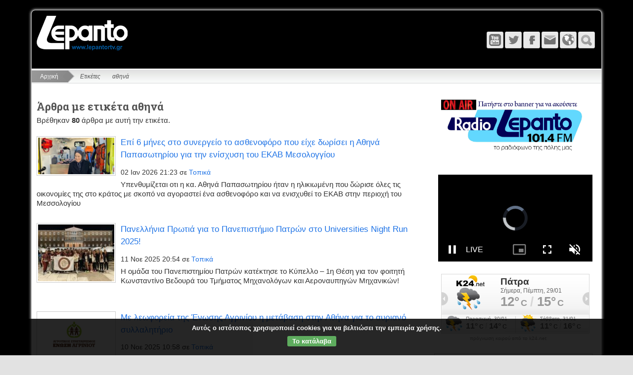

--- FILE ---
content_type: text/html; charset=utf-8
request_url: https://lepantortv.gr/tags.html?tag=%CE%B1%CE%B8%CE%B7%CE%BD%CE%AC
body_size: 23348
content:
<!DOCTYPE html>
<html lang="el" dir="ltr">


<head>
		<meta charset="UTF-8">
	<meta name="generator" content="Elxis - Open Source CMS">
	<meta name="robots" content="index, follow">
	<meta name="viewport" content="width=device-width, initial-scale=1.0">
	<title>Ετικέτα αθηνά - Lepanto Radio - Τηλεόραση</title>
	<meta name="description" content="Άρθρα με ετικέτα αθηνά. Lepanto Radio - Τηλεόραση">
	<meta name="keywords" content="αθηνά, Ετικέτες">
	<link rel="shortcut icon" href="https://lepantortv.gr/favicon.ico">
	<link rel="search" type="application/opensearchdescription+xml" href="https://lepantortv.gr/inner.php/search/osdescription.xml" title="Lepanto Radio - Τηλεόραση">
	<link rel="canonical" href="https://lepantortv.gr/tags.html">
	<link rel="apple-touch-icon" href="https://lepantortv.gr/templates/Lepanto/images/touch.png">
	<link rel="stylesheet" href="https://lepantortv.gr/templates/system/css/standard.css?v=m1755785067" type="text/css" media="all" integrity="sha256-DpTBQBbM2zTfqQJ+AuRv+ox9Qo+SGqZBdBqCOgQ3RTo=" crossorigin="anonymous" nonce="a03225e09ecaf82ddfc8b6194ed4680dc86a6b58a0fa15163bfc20c3fb2b46f3">
	<link rel="stylesheet" href="https://lepantortv.gr/modules/mod_ckpolicy/inc/ckpolicy.css?v=m1700717185" type="text/css" integrity="sha256-nOj3XUK/yGUiTlRHEryJNsZo2eCNSH52I/YJATe7O5Q=" crossorigin="anonymous" nonce="a03225e09ecaf82ddfc8b6194ed4680dc86a6b58a0fa15163bfc20c3fb2b46f3">
	<link rel="stylesheet" href="https://lepantortv.gr/modules/mod_vticker/includes/vticker.css?v=m1601065235" type="text/css" integrity="sha256-hHSNg17ygsix5lj04+5wggW9pwVBwRjlnX2lILxzqmE=" crossorigin="anonymous" nonce="a03225e09ecaf82ddfc8b6194ed4680dc86a6b58a0fa15163bfc20c3fb2b46f3">
	<script src="https://lepantortv.gr/includes/js/jquery/jquery-3.7.1.min.js" integrity="sha256-GvCPUNAoDuL5TnhnMVnwr6yoMKg4rZlAne592B+bQvI=" crossorigin="anonymous" nonce="a03225e09ecaf82ddfc8b6194ed4680dc86a6b58a0fa15163bfc20c3fb2b46f3"></script>
	<script src="https://lepantortv.gr/includes/js/jquery/jquery-migrate-3.5.2.min.js" integrity="sha256-ocUeptHNod0gW2X1Z+ol3ONVAGWzIJXUmIs+4nUeDLI=" crossorigin="anonymous" nonce="a03225e09ecaf82ddfc8b6194ed4680dc86a6b58a0fa15163bfc20c3fb2b46f3"></script>
	<script src="https://lepantortv.gr/includes/js/elxis.js?v=m1755785057" integrity="sha256-jajApoZwsnL95tesKBRN2MLk96/myMudObskMQVC7OY=" crossorigin="anonymous" nonce="a03225e09ecaf82ddfc8b6194ed4680dc86a6b58a0fa15163bfc20c3fb2b46f3"></script>
	<script src="https://lepantortv.gr/components/com_content/js/content.js?v=m1755785052" integrity="sha256-1El0kTLCSJAE0/mRAAdgNkZLPOd+rSzLMEAm1ArEyak=" crossorigin="anonymous" nonce="a03225e09ecaf82ddfc8b6194ed4680dc86a6b58a0fa15163bfc20c3fb2b46f3"></script>
	<script src="https://lepantortv.gr/templates/Lepanto/includes/flex.js?v=m1480371982" integrity="sha256-kC6qBgDMoyPOdL4+1mJ3i+kWGrNwKEbJuBUh15+DYP8=" crossorigin="anonymous" nonce="a03225e09ecaf82ddfc8b6194ed4680dc86a6b58a0fa15163bfc20c3fb2b46f3"></script>
	<script src="https://lepantortv.gr/templates/Lepanto/includes/youmax/youmax.js?v=m1713857923" integrity="sha256-Yuo+8GRsV7pdA3I+TGptlgygEVrI07OxsFpjadjIHss=" crossorigin="anonymous" nonce="a03225e09ecaf82ddfc8b6194ed4680dc86a6b58a0fa15163bfc20c3fb2b46f3"></script>
	<script src="https://lepantortv.gr/templates/Lepanto/includes/magnificpopup/jquery.magnificpopup.js?v=m1480371982" integrity="sha256-wk7QMTzYE7BJvko9BsywPzRmKzhCtIQKTuN6/B9sRmw=" crossorigin="anonymous" nonce="a03225e09ecaf82ddfc8b6194ed4680dc86a6b58a0fa15163bfc20c3fb2b46f3"></script>
	<script src="https://lepantortv.gr/templates/Lepanto/includes/lepanto.js?v=m1480371982" integrity="sha256-4R0n0olzyoplrJy1cNjYeAnAYF9QKObj/pMaTxNUMzM=" crossorigin="anonymous" nonce="a03225e09ecaf82ddfc8b6194ed4680dc86a6b58a0fa15163bfc20c3fb2b46f3"></script>
	<script src="https://lepantortv.gr/modules/mod_search/search.js?v=m1755785067" integrity="sha256-eoK/SdwYdfquAqQxj+YH8SPUiE1QSdyYZkUk4K77eD8=" crossorigin="anonymous" nonce="a03225e09ecaf82ddfc8b6194ed4680dc86a6b58a0fa15163bfc20c3fb2b46f3"></script>
	<script src="https://lepantortv.gr/modules/mod_ckpolicy/inc/ckpolicy.js?v=m1700717185" integrity="sha256-EeH+Wsmzojvh9ALr2qKU57T/QrD+MfP+50AN0kJwdCg=" crossorigin="anonymous" nonce="a03225e09ecaf82ddfc8b6194ed4680dc86a6b58a0fa15163bfc20c3fb2b46f3"></script>
	<script src="https://lepantortv.gr/modules/mod_vticker/includes/jquery.vticker.js?v=m1601065235" integrity="sha256-ykSdmsTjJjihXsf293PfL7Y0aLXhRhSZm6fXUCQb4RM=" crossorigin="anonymous" nonce="a03225e09ecaf82ddfc8b6194ed4680dc86a6b58a0fa15163bfc20c3fb2b46f3"></script>
	<script nonce="a03225e09ecaf82ddfc8b6194ed4680dc86a6b58a0fa15163bfc20c3fb2b46f3">
if (document.readyState != 'loading') {
elxConGenOnLoad(); msearchOnLoad(); 
} else if (document.addEventListener) {
document.addEventListener('DOMContentLoaded', function(){ elxConGenOnLoad(); msearchOnLoad();  });
} else {
document.attachEvent('onreadystatechange', function() { if (document.readyState == 'complete') { elxConGenOnLoad(); msearchOnLoad();  } });
}
	</script>
	<link rel="stylesheet" href="https://lepantortv.gr/templates/Lepanto/css/template.css" type="text/css" /> 
        <link rel="stylesheet" href="https://lepantortv.gr/templates/Lepanto/includes/magnificpopup/magnificpopup.css" type="text/css" />          
	<link rel="stylesheet" href="https://lepantortv.gr/templates/Lepanto/includes/youmax/css/youmax.css" type="text/css" />  

        
</head>
<body class="flex_mybg">
	<div class="flex_wrap">
		<div class="flex_top">
			<div class="flex_logo">
				<a href="https://lepantortv.gr/" title="Lepanto Radio - Τηλεόραση"><img src="https://lepantortv.gr/templates/Lepanto/images/logo.png" alt="Lepanto Radio - Τηλεόραση" /></a>
			</div>
                        
   			<div class="flex_tmenu">
				<div class="flex_tmenu">
</div>
			</div>                     
                        
			<div class="flex_icons">
				<a href="https://lepantortv.gr/" class="flex_ihome" title="Αρχική"></a><a href="javascript:void(null);" onclick="flexToggle('flexsearch');" class="flex_isearch" title="Αναζήτηση"></a><a href="javascript:void(null);" onclick="flexToggle('flexlanguage');" class="flex_ilang" title="Γλώσσα"></a><a href="https://lepantortv.gr/contact-us.html" class="flex_icontact" title="Επικοινωνία"></a><a href="https://m.facebook.com/lepantortvgr/?locale2=el_GR" class="flex_ifacebook" title="Facebook" target="_blank"></a><a href="https://mobile.twitter.com/lepantotv" class="flex_itwitter" title="Twitter" target="_blank"></a><a href="https://www.youtube.com/user/lepantortv" class="flex_iyoutube" title="YouTube" target="_blank"></a><a href="#" class="flex_imenu" id="flex-topmenu" title="Μενού"></a>			</div>
			<div class="clear"></div>
			<div class="flex_topmods">
				<div id="flexlanguage">
</div>
<div id="flexsearch">
<form name="fmmodsearch" id="fmmodsearch" class="elx_modsearchform" action="https://lepantortv.gr/search/youtube.html" method="get">
<select name="engine" class="elx_modsearch_eng" id="elx_modsearch_eng" title="Επιλέξτε">
<option value="content" data-image="https://lepantortv.gr/components/com_search/engines/content/content.png" data-act="https://lepantortv.gr/search/content.html">Περιεχόμενο</option>
<option value="images" data-image="https://lepantortv.gr/components/com_search/engines/images/images.png" data-act="https://lepantortv.gr/search/images.html">Εικόνες</option>
<option value="youtube" selected="selected" data-image="https://lepantortv.gr/components/com_search/engines/youtube/youtube.png" data-act="https://lepantortv.gr/search/youtube.html">YouTube</option>
</select>
<input type="text" name="q" id="msearchq" size="20" class="elx_modsearch_input" value="" placeholder="Αναζήτηση" dir="ltr">
<button type="submit" name="searchbtn" class="elx_modsearch_btn">Αναζήτηση</button>
</form>
<div class="clear"></div>
</div>
			</div>
		</div>
		<nav class="flex_menu">
						<div class="clear"></div>
		</nav>
		<div class="elx_pathway">
	<a href="https://lepantortv.gr/" title="Αρχική" class="pathway">Αρχική</a>
	<span class="pathway_text">Ετικέτες</span>
	<span class="pathway_text">αθηνά</span>
</div>
		<div class="flex_main">
<div class="flex_toppos">
<div class="module" id="module40">
<div id="ckpolicy" class="ckpolicy">
<div class="ckpol_compact">Αυτός ο ιστότοπος χρησιμοποιεί cookies για να βελτιώσει την εμπειρία χρήσης.</div>
<div class="ckpol_btns"><a href="javascript:void(null);" class="ckpol_btn ckpol_combtn ckpol_greenbtn" onclick="ckpolAccept();">Το κατάλαβα</a></div>
<div class="ckpol_invisible" id="ckpolbase" dir="ltr">https://lepantortv.gr/inner.php/ajax</div>
</div>
</div>
</div>
<div class="clear"></div>
<div class="flex_maincol">
<div class="elx_tags_page">
<h2>Άρθρα με ετικέτα αθηνά</h2>
<p>Βρέθηκαν <strong>80</strong> άρθρα με αυτή την ετικέτα.</p>
<div class="elx5_artbox elx5_artboxtl" data-short="1">
<figure class="elx5_content_imagebox elx5_content_imageboxtl">
<a href="https://lepantortv.gr/news/topika/epi-menes-sto-sunergeio-asthenophoro.html" title="Επί 6 μήνες στο συνεργείο το ασθενοφόρο που είχε δωρίσει η Αθηνά Παπασωτηρίου για την ενίσχυση του ΕΚΑΒ Μεσολογγίου"><img src="https://lepantortv.gr/media/images/articles77/mesologgi-asthenofor_thumb.png" alt="Επί 6 μήνες στο συνεργείο το ασθενοφόρο που είχε δωρίσει η Αθηνά Παπασωτηρίου για την ενίσχυση του ΕΚΑΒ Μεσολογγίου"></a>
</figure>
<div class="elx5_artbox_inner">
<h3><a href="https://lepantortv.gr/news/topika/epi-menes-sto-sunergeio-asthenophoro.html" title="Επί 6 μήνες στο συνεργείο το ασθενοφόρο που είχε δωρίσει η Αθηνά Παπασωτηρίου για την ενίσχυση του ΕΚΑΒ Μεσολογγίου">Επί 6 μήνες στο συνεργείο το ασθενοφόρο που είχε δωρίσει η Αθηνά Παπασωτηρίου για την ενίσχυση του ΕΚΑΒ Μεσολογγίου</a></h3>
<div class="elx5_dateauthor"><time datetime="2026-01-02 19:23:00">02 Ιαν 2026 21:23</time> σε <a href="https://lepantortv.gr/news/topika/" title="Τοπικά">Τοπικά</a></div>
</div>
<div class="elx5_artbox_inner">
<p>Υπενθυμίζεται οτι η κα. Αθηνά Παπασωτηρίου ήταν η ηλικιωμένη που δώρισε όλες τις οικονομίες της στο κράτος με σκοπό να αγοραστεί ένα ασθενοφόρο και να ενισχυθεί το ΕΚΑΒ στην περιοχή του Μεσσολογίου</p>
<div class="clear"></div>
</div>
</div>
<div class="elx5_artbox elx5_artboxtl" data-short="1">
<figure class="elx5_content_imagebox elx5_content_imageboxtl">
<a href="https://lepantortv.gr/news/topika/panellenia-protia-gia-panepistemio.html" title="Πανελλήνια Πρωτιά για το Πανεπιστήμιο Πατρών στο Universities Night Run 2025!"><img src="https://lepantortv.gr/media/images/articles75/5_thumb.jpg" alt="Πανελλήνια Πρωτιά για το Πανεπιστήμιο Πατρών στο Universities Night Run 2025!"></a>
</figure>
<div class="elx5_artbox_inner">
<h3><a href="https://lepantortv.gr/news/topika/panellenia-protia-gia-panepistemio.html" title="Πανελλήνια Πρωτιά για το Πανεπιστήμιο Πατρών στο Universities Night Run 2025!">Πανελλήνια Πρωτιά για το Πανεπιστήμιο Πατρών στο Universities Night Run 2025!</a></h3>
<div class="elx5_dateauthor"><time datetime="2025-11-11 18:54:00">11 Νοε 2025 20:54</time> σε <a href="https://lepantortv.gr/news/topika/" title="Τοπικά">Τοπικά</a></div>
</div>
<div class="elx5_artbox_inner">
<p>Η ομάδα του Πανεπιστημίου Πατρών κατέκτησε το Κύπελλο – 1η Θέση για τον φοιτητή Κωνσταντίνο Βεδουρά του Τμήματος Μηχανολόγων και Αεροναυπηγών Μηχανικών!</p>
<div class="clear"></div>
</div>
</div>
<div class="elx5_artbox elx5_artboxtl" data-short="1">
<figure class="elx5_content_imagebox elx5_content_imageboxtl">
<a href="https://lepantortv.gr/news/topika/leophoreia-tes-enoses-agriniou-metabase.html" title="Με λεωφορεία της Ένωσης Αγρινίου η μετάβαση στην Αθήνα για το αυριανό συλλαλητήριο"><img src="https://lepantortv.gr/media/images/articles75/enosi-agriniou_thumb.png" alt="Με λεωφορεία της Ένωσης Αγρινίου η μετάβαση στην Αθήνα για το αυριανό συλλαλητήριο"></a>
</figure>
<div class="elx5_artbox_inner">
<h3><a href="https://lepantortv.gr/news/topika/leophoreia-tes-enoses-agriniou-metabase.html" title="Με λεωφορεία της Ένωσης Αγρινίου η μετάβαση στην Αθήνα για το αυριανό συλλαλητήριο">Με λεωφορεία της Ένωσης Αγρινίου η μετάβαση στην Αθήνα για το αυριανό συλλαλητήριο</a></h3>
<div class="elx5_dateauthor"><time datetime="2025-11-10 08:58:00">10 Νοε 2025 10:58</time> σε <a href="https://lepantortv.gr/news/topika/" title="Τοπικά">Τοπικά</a></div>
</div>
<div class="elx5_artbox_inner">
<p>Δηλώστε άμεσα συμμετοχή, μέχρι το μεσημέρι (14:00) στο 2641.0.69002 ή στο 2641.0.32299, ώστε να γίνει ο καλύτερος δυνατός προγραμματισμός. </p>
<div class="clear"></div>
</div>
</div>
<div class="elx5_artbox elx5_artboxtl" data-short="1">
<figure class="elx5_content_imagebox elx5_content_imageboxtl">
<a href="https://lepantortv.gr/news/epikairotita/apagoreuse-kuklophorias-phortegon.html" title="Απαγόρευση κυκλοφορίας φορτηγών άνω των 3,5 τόνων κατά την περίοδο εορτασμού της 28ης Οκτωβρίου "><img src="https://lepantortv.gr/media/images/articles75/20220305_124116_web419-apagoreutikojpg_thumb.jpeg" alt="Απαγόρευση κυκλοφορίας φορτηγών άνω των 3,5 τόνων κατά την περίοδο εορτασμού της 28ης Οκτωβρίου "></a>
</figure>
<div class="elx5_artbox_inner">
<h3><a href="https://lepantortv.gr/news/epikairotita/apagoreuse-kuklophorias-phortegon.html" title="Απαγόρευση κυκλοφορίας φορτηγών άνω των 3,5 τόνων κατά την περίοδο εορτασμού της 28ης Οκτωβρίου ">Απαγόρευση κυκλοφορίας φορτηγών άνω των 3,5 τόνων κατά την περίοδο εορτασμού της 28ης Οκτωβρίου </a></h3>
<div class="elx5_dateauthor"><time datetime="2025-10-23 07:56:00">23 Οκτ 2025 09:56</time> σε <a href="https://lepantortv.gr/news/epikairotita/" title="Επικαιρότητα">Επικαιρότητα</a></div>
</div>
<div class="elx5_artbox_inner">
<p>Η Ελληνική Αστυνομία ενόψει του εορτασμού της 28ης Οκτωβρίου λαμβάνει αυξημένα μέτρα τροχαίας σε όλη την επικράτεια</p>
<div class="clear"></div>
</div>
</div>
<div class="elx5_artbox elx5_artboxtl" data-short="1">
<figure class="elx5_content_imagebox elx5_content_imageboxtl">
<a href="https://lepantortv.gr/news/epikairotita/apokalupteria-tou-protou-agalmatos.html" title="Αποκαλυπτήρια του πρώτου αγάλματος αφιερωμένου στους μικρομεσαίους από τον Πρόεδρο της Δημοκρατίας"><img src="https://lepantortv.gr/media/images/articles74/eea_agalma2_thumb.jpeg" alt="Αποκαλυπτήρια του πρώτου αγάλματος αφιερωμένου στους μικρομεσαίους από τον Πρόεδρο της Δημοκρατίας"></a>
</figure>
<div class="elx5_artbox_inner">
<h3><a href="https://lepantortv.gr/news/epikairotita/apokalupteria-tou-protou-agalmatos.html" title="Αποκαλυπτήρια του πρώτου αγάλματος αφιερωμένου στους μικρομεσαίους από τον Πρόεδρο της Δημοκρατίας">Αποκαλυπτήρια του πρώτου αγάλματος αφιερωμένου στους μικρομεσαίους από τον Πρόεδρο της Δημοκρατίας</a></h3>
<div class="elx5_dateauthor"><time datetime="2025-10-17 08:35:00">17 Οκτ 2025 10:35</time> σε <a href="https://lepantortv.gr/news/epikairotita/" title="Επικαιρότητα">Επικαιρότητα</a></div>
</div>
<div class="elx5_artbox_inner">
<p>Σε μία εξαιρετική τελετή, παρουσία του Προέδρου της Δημοκρατίας, πολιτικών, μελών της επιχειρηματικής, της επιμελητηριακής και ακαδημαϊκής κοινότητας καθώς και πλήθους κόσμου, έγιναν τα αποκαλυπτήρια του πρώτου αγάλματος αφιερωμένου στους μικρομεσαίους </p>
<div class="clear"></div>
</div>
</div>
<div class="elx5_artbox elx5_artboxtl" data-short="1">
<figure class="elx5_content_imagebox elx5_content_imageboxtl">
<a href="https://lepantortv.gr/news/politismos/soteres-mparmporosos-kopelatei-apo.html" title="Σωτήρης Μπαρμπορόσος - Κωπηλατεί από την Πάτρα στην Αθήνα για καλό σκοπό"><img src="https://lepantortv.gr/media/images/articles74/3957607_thumb.png" alt="Σωτήρης Μπαρμπορόσος - Κωπηλατεί από την Πάτρα στην Αθήνα για καλό σκοπό"></a>
</figure>
<div class="elx5_artbox_inner">
<h3><a href="https://lepantortv.gr/news/politismos/soteres-mparmporosos-kopelatei-apo.html" title="Σωτήρης Μπαρμπορόσος - Κωπηλατεί από την Πάτρα στην Αθήνα για καλό σκοπό">Σωτήρης Μπαρμπορόσος - Κωπηλατεί από την Πάτρα στην Αθήνα για καλό σκοπό</a></h3>
<div class="elx5_dateauthor"><time datetime="2025-10-16 16:30:00">16 Οκτ 2025 18:30</time> σε <a href="https://lepantortv.gr/news/politismos/" title="Πολιτισμός">Πολιτισμός</a></div>
</div>
<div class="elx5_artbox_inner">
<p>Ο Ελληνικός Ερυθρός Σταυρός ενώνει τις δυνάμεις του με τον αθλητή μεγάλων αποστάσεων Σωτήρη Μπαρμπαρόσο και κωπηλατεί από την Πάτρα έως την Αθήνα, μεταφέροντας ένα μήνυμα ελπίδας, δύναμης και πρόληψης για τον καρκίνο του μαστού.</p>
<div class="clear"></div>
</div>
</div>
<div class="elx5_artbox elx5_artboxtl" data-short="1">
<figure class="elx5_content_imagebox elx5_content_imageboxtl">
<a href="https://lepantortv.gr/news/politismos/ekdelose-sten-athena-aphieromene-ston.html" title="Εκδήλωση στην Αθήνα αφιερωμένη στον Μητροπολίτη Ναυπάκτου"><img src="https://lepantortv.gr/media/images/articles74/00211_thumb.jpg" alt="Εκδήλωση στην Αθήνα αφιερωμένη στον Μητροπολίτη Ναυπάκτου"></a>
</figure>
<div class="elx5_artbox_inner">
<h3><a href="https://lepantortv.gr/news/politismos/ekdelose-sten-athena-aphieromene-ston.html" title="Εκδήλωση στην Αθήνα αφιερωμένη στον Μητροπολίτη Ναυπάκτου">Εκδήλωση στην Αθήνα αφιερωμένη στον Μητροπολίτη Ναυπάκτου</a></h3>
<div class="elx5_dateauthor"><time datetime="2025-10-06 06:13:00">06 Οκτ 2025 08:13</time> σε <a href="https://lepantortv.gr/news/politismos/" title="Πολιτισμός">Πολιτισμός</a></div>
</div>
<div class="elx5_artbox_inner">
<p>Εκδήλωση με τίτλο: «Οικουμενικός Ελληνισμός: Απ’ τους δυο μας ποταμούς θα γευτεί μια νύχτα η έρημος καρπούς»</p>
<div class="clear"></div>
</div>
</div>
<div class="elx5_artbox elx5_artboxtl" data-short="1">
<figure class="elx5_content_imagebox elx5_content_imageboxtl">
<a href="https://lepantortv.gr/news/sports/euroleague-sten-athena-final-four-tou.html" title="Euroleague: Στην Αθήνα το Final Four του 2026, θα διεξαχθεί στο ΟΑΚΑ"><img src="https://lepantortv.gr/media/images/articles74/3952465_thumb.jpg" alt="Euroleague: Στην Αθήνα το Final Four του 2026, θα διεξαχθεί στο ΟΑΚΑ"></a>
</figure>
<div class="elx5_artbox_inner">
<h3><a href="https://lepantortv.gr/news/sports/euroleague-sten-athena-final-four-tou.html" title="Euroleague: Στην Αθήνα το Final Four του 2026, θα διεξαχθεί στο ΟΑΚΑ">Euroleague: Στην Αθήνα το Final Four του 2026, θα διεξαχθεί στο ΟΑΚΑ</a></h3>
<div class="elx5_dateauthor"><time datetime="2025-09-10 10:36:00">10 Σεπ 2025 12:36</time> σε <a href="https://lepantortv.gr/news/sports/" title="Αθλητικά">Αθλητικά</a></div>
</div>
<div class="elx5_artbox_inner">
<p>Το Final Four επιστρέφει στην Αθήνα μετά το 2007, με 8-3 ψήφους κέρδισε την υποψηφιότητα του Βελιγραδίου</p>
<div class="clear"></div>
</div>
</div>
<div class="elx5_artbox elx5_artboxtl" data-short="1">
<figure class="elx5_content_imagebox elx5_content_imageboxtl">
<a href="https://lepantortv.gr/news/epikairotita/ksekhasmeno-gia-dekaeties-autokineto.html" title="Ξεχασμένο για δεκαετίες το αυτοκίνητο του Αντώνη Τρίτση στο γκαράζ του Δήμου Αθηναίων"><img src="https://lepantortv.gr/media/images/articles73/tritsis-auto_thumb.jpg" alt="Ξεχασμένο για δεκαετίες το αυτοκίνητο του Αντώνη Τρίτση στο γκαράζ του Δήμου Αθηναίων"></a>
</figure>
<div class="elx5_artbox_inner">
<h3><a href="https://lepantortv.gr/news/epikairotita/ksekhasmeno-gia-dekaeties-autokineto.html" title="Ξεχασμένο για δεκαετίες το αυτοκίνητο του Αντώνη Τρίτση στο γκαράζ του Δήμου Αθηναίων">Ξεχασμένο για δεκαετίες το αυτοκίνητο του Αντώνη Τρίτση στο γκαράζ του Δήμου Αθηναίων</a></h3>
<div class="elx5_dateauthor"><time datetime="2025-08-29 10:09:00">29 Αυγ 2025 12:09</time> σε <a href="https://lepantortv.gr/news/epikairotita/" title="Επικαιρότητα">Επικαιρότητα</a></div>
</div>
<div class="elx5_artbox_inner">
<p>Ένα ιδιαίτερα συγκινητικό στιγμιότυπο ήρθε πρόσφατα στη δημοσιότητα μέσα από ανάρτηση εργαζομένων του Δήμου Αθηναίων και αφορά το προσωπικό αυτοκίνητο του αείμνηστου δημάρχου Αντώνη Τρίτση.</p>
<div class="clear"></div>
</div>
</div>
<div class="elx5_artbox elx5_artboxtl" data-short="1">
<figure class="elx5_content_imagebox elx5_content_imageboxtl">
<a href="https://lepantortv.gr/news/epikairotita/allages-sten-eidike-ekpaideuse-okto.html" title="Αλλαγές στην Ειδική Εκπαίδευση: Οκτώ νέα σχολεία"><img src="https://lepantortv.gr/media/images/articles72/3950012_thumb.jpg" alt="Αλλαγές στην Ειδική Εκπαίδευση: Οκτώ νέα σχολεία"></a>
</figure>
<div class="elx5_artbox_inner">
<h3><a href="https://lepantortv.gr/news/epikairotita/allages-sten-eidike-ekpaideuse-okto.html" title="Αλλαγές στην Ειδική Εκπαίδευση: Οκτώ νέα σχολεία">Αλλαγές στην Ειδική Εκπαίδευση: Οκτώ νέα σχολεία</a></h3>
<div class="elx5_dateauthor"><time datetime="2025-08-25 06:06:00">25 Αυγ 2025 08:06</time> σε <a href="https://lepantortv.gr/news/epikairotita/" title="Επικαιρότητα">Επικαιρότητα</a></div>
</div>
<div class="elx5_artbox_inner">
<p>Νέες ειδικότητες από Σεπτέμβριο</p>
<div class="clear"></div>
</div>
</div>
<div class="elx5_artbox elx5_artboxtl" data-short="1">
<figure class="elx5_content_imagebox elx5_content_imageboxtl">
<a href="https://lepantortv.gr/news/epikairotita/kataggelia-tou-demou-athenaion-gia-paranomo.html" title="Καταγγελία του δήμου Αθηναίων για παράνομο χώρο ταφής ζώων συντροφιάς"><img src="https://lepantortv.gr/media/images/articles72/Peripoliko15_thumb.webp" alt="Καταγγελία του δήμου Αθηναίων για παράνομο χώρο ταφής ζώων συντροφιάς"></a>
</figure>
<div class="elx5_artbox_inner">
<h3><a href="https://lepantortv.gr/news/epikairotita/kataggelia-tou-demou-athenaion-gia-paranomo.html" title="Καταγγελία του δήμου Αθηναίων για παράνομο χώρο ταφής ζώων συντροφιάς">Καταγγελία του δήμου Αθηναίων για παράνομο χώρο ταφής ζώων συντροφιάς</a></h3>
<div class="elx5_dateauthor"><time datetime="2025-08-22 10:34:00">22 Αυγ 2025 12:34</time> σε <a href="https://lepantortv.gr/news/epikairotita/" title="Επικαιρότητα">Επικαιρότητα</a></div>
</div>
<div class="elx5_artbox_inner">
<p>«Η δημοτική Αρχή είναι αποφασισμένη να επιβάλλει τη διαφάνεια και τη νομιμότητα»</p>
<div class="clear"></div>
</div>
</div>
<div class="elx5_artbox elx5_artboxtl" data-short="1">
<figure class="elx5_content_imagebox elx5_content_imageboxtl">
<a href="https://lepantortv.gr/news/epikairotita/stulida-36khronos-apeilese-20khrono.html" title="Στυλίδα: 36χρονος απείλησε 20χρονο με στιλέτο και του ζήτησε να βγάλει την φανέλα του Παναθηναϊκού"><img src="https://lepantortv.gr/media/images/articles70/astynomia-vradi_thumb.jpg" alt="Στυλίδα: 36χρονος απείλησε 20χρονο με στιλέτο και του ζήτησε να βγάλει την φανέλα του Παναθηναϊκού"></a>
</figure>
<div class="elx5_artbox_inner">
<h3><a href="https://lepantortv.gr/news/epikairotita/stulida-36khronos-apeilese-20khrono.html" title="Στυλίδα: 36χρονος απείλησε 20χρονο με στιλέτο και του ζήτησε να βγάλει την φανέλα του Παναθηναϊκού">Στυλίδα: 36χρονος απείλησε 20χρονο με στιλέτο και του ζήτησε να βγάλει την φανέλα του Παναθηναϊκού</a></h3>
<div class="elx5_dateauthor"><time datetime="2025-08-08 09:00:00">08 Αυγ 2025 11:00</time> σε <a href="https://lepantortv.gr/news/epikairotita/" title="Επικαιρότητα">Επικαιρότητα</a></div>
</div>
<div class="elx5_artbox_inner">
<p>«Κ@λοβαζέλες π@@τα…ς», «γα@@ τα σπίτια σας…», «χούλιγκαν του κ@λου…», είπε ο δράστης στον 20χρονο και τον ανάγκασε να βγάλει τη φανέλα που φορούσε.</p>
<div class="clear"></div>
</div>
</div>
<div class="elx5_artbox elx5_artboxtl" data-short="1">
<figure class="elx5_content_imagebox elx5_content_imageboxtl">
<a href="https://lepantortv.gr/news/epikairotita/trapeziotes-sterizei-douka-athena-den.html" title="Τραπεζιώτης στηρίζει Δούκα: «Η Αθήνα δεν δέχεται υποδείξεις από κανέναν ξένο παράγοντα»"><img src="https://lepantortv.gr/media/images/articles70/trapeziotis_thumb.jpg" alt="Τραπεζιώτης στηρίζει Δούκα: «Η Αθήνα δεν δέχεται υποδείξεις από κανέναν ξένο παράγοντα»"></a>
</figure>
<div class="elx5_artbox_inner">
<h3><a href="https://lepantortv.gr/news/epikairotita/trapeziotes-sterizei-douka-athena-den.html" title="Τραπεζιώτης στηρίζει Δούκα: «Η Αθήνα δεν δέχεται υποδείξεις από κανέναν ξένο παράγοντα»">Τραπεζιώτης στηρίζει Δούκα: «Η Αθήνα δεν δέχεται υποδείξεις από κανέναν ξένο παράγοντα»</a></h3>
<div class="elx5_dateauthor"><time datetime="2025-08-07 09:00:00">07 Αυγ 2025 11:00</time> σε <a href="https://lepantortv.gr/news/epikairotita/" title="Επικαιρότητα">Επικαιρότητα</a></div>
</div>
<div class="elx5_artbox_inner">
<p>«Η πρόσφατη δήλωση του Ισραηλινού πρέσβη στην Ελλάδα σχετικά με τον Δήμαρχο Αθηναίων, κ. Χάρη Δούκα</p>
<div class="clear"></div>
</div>
</div>
<div class="elx5_artbox elx5_artboxtl" data-short="1">
<figure class="elx5_content_imagebox elx5_content_imageboxtl">
<a href="https://lepantortv.gr/news/epikairotita/ellada-aporriptei-tous-iskhurismous.html" title="Η Ελλάδα απορρίπτει τους ισχυρισμούς της Λιβύης και απαντά με χάρτες"><img src="https://lepantortv.gr/media/images/articles70/jgsrsxeiio6892e746283c9_thumb.png" alt="Η Ελλάδα απορρίπτει τους ισχυρισμούς της Λιβύης και απαντά με χάρτες"></a>
</figure>
<div class="elx5_artbox_inner">
<h3><a href="https://lepantortv.gr/news/epikairotita/ellada-aporriptei-tous-iskhurismous.html" title="Η Ελλάδα απορρίπτει τους ισχυρισμούς της Λιβύης και απαντά με χάρτες">Η Ελλάδα απορρίπτει τους ισχυρισμούς της Λιβύης και απαντά με χάρτες</a></h3>
<div class="elx5_dateauthor"><time datetime="2025-08-06 06:25:00">06 Αυγ 2025 08:25</time> σε <a href="https://lepantortv.gr/news/epikairotita/" title="Επικαιρότητα">Επικαιρότητα</a></div>
</div>
<div class="elx5_artbox_inner">
<p>Για τη μέση γραμμή, τονίζεται ότι αυτή ορίζεται με βάση τις ηπειρωτικές και νησιωτικές ακτές, με την Αθήνα να επαναλαμβάνει ουσιαστικά τη θέση της για το δικαίωμα των νησιών σε ΑΟΖ- υφαλοκρηπίδα</p>
<div class="clear"></div>
</div>
</div>
<div class="elx5_artbox elx5_artboxtl" data-short="1">
<figure class="elx5_content_imagebox elx5_content_imageboxtl">
<a href="https://lepantortv.gr/news/topika/mesologgi-ephuge-athena-papakhrestou.html" title="Μεσολόγγι: «Έφυγε» η Αθηνά Παπαχρήστου – έκανε «δώρο» ασθενοφόρο στο νοσοκομείο"><img src="https://lepantortv.gr/media/images/articles70/papaxristou-e1754207507203_thumb.png" alt="Μεσολόγγι: «Έφυγε» η Αθηνά Παπαχρήστου – έκανε «δώρο» ασθενοφόρο στο νοσοκομείο"></a>
</figure>
<div class="elx5_artbox_inner">
<h3><a href="https://lepantortv.gr/news/topika/mesologgi-ephuge-athena-papakhrestou.html" title="Μεσολόγγι: «Έφυγε» η Αθηνά Παπαχρήστου – έκανε «δώρο» ασθενοφόρο στο νοσοκομείο">Μεσολόγγι: «Έφυγε» η Αθηνά Παπαχρήστου – έκανε «δώρο» ασθενοφόρο στο νοσοκομείο</a></h3>
<div class="elx5_dateauthor"><time datetime="2025-08-04 07:13:00">04 Αυγ 2025 09:13</time> σε <a href="https://lepantortv.gr/news/topika/" title="Τοπικά">Τοπικά</a></div>
</div>
<div class="elx5_artbox_inner">
<p>Το Μεσολόγγι αποχαιρετά μία σπουδαία γυναίκα, την Αθηνά Παπαχρήστου.</p>
<div class="clear"></div>
</div>
</div>
<div class="elx5_artbox elx5_artboxtl" data-short="1">
<figure class="elx5_content_imagebox elx5_content_imageboxtl">
<a href="https://lepantortv.gr/news/topika/patra-kuklophoriako-khaos-meta-apo-karampola.html" title="Πάτρα: Κυκλοφοριακό χάος μετά από καραμπόλα στην Περιμετρική"><img src="https://lepantortv.gr/media/images/articles70/oqfmvxleyb68905758b5f76_thumb.png" alt="Πάτρα: Κυκλοφοριακό χάος μετά από καραμπόλα στην Περιμετρική"></a>
</figure>
<div class="elx5_artbox_inner">
<h3><a href="https://lepantortv.gr/news/topika/patra-kuklophoriako-khaos-meta-apo-karampola.html" title="Πάτρα: Κυκλοφοριακό χάος μετά από καραμπόλα στην Περιμετρική">Πάτρα: Κυκλοφοριακό χάος μετά από καραμπόλα στην Περιμετρική</a></h3>
<div class="elx5_dateauthor"><time datetime="2025-08-04 07:01:00">04 Αυγ 2025 09:01</time> σε <a href="https://lepantortv.gr/news/topika/" title="Τοπικά">Τοπικά</a></div>
</div>
<div class="elx5_artbox_inner">
<p>Σύγκρουση τριών οχημάτων στη σήραγγα Αγίας Βαρβάρας</p>
<div class="clear"></div>
</div>
</div>
<div class="elx5_artbox elx5_artboxtl" data-short="1">
<figure class="elx5_content_imagebox elx5_content_imageboxtl">
<a href="https://lepantortv.gr/news/topika/kausonas-parateinetai-mekhri-kai-deutera.html" title="Καύσωνας: Παρατείνεται μέχρι και τη Δευτέρα – Αναβαθμίστηκε το έκτακτο δελτίο από την ΕΜΥ"><img src="https://lepantortv.gr/media/images/articles69/rnwmcxqmsu6881ebe14e47d_thumb.jpg" alt="Καύσωνας: Παρατείνεται μέχρι και τη Δευτέρα – Αναβαθμίστηκε το έκτακτο δελτίο από την ΕΜΥ"></a>
</figure>
<div class="elx5_artbox_inner">
<h3><a href="https://lepantortv.gr/news/topika/kausonas-parateinetai-mekhri-kai-deutera.html" title="Καύσωνας: Παρατείνεται μέχρι και τη Δευτέρα – Αναβαθμίστηκε το έκτακτο δελτίο από την ΕΜΥ">Καύσωνας: Παρατείνεται μέχρι και τη Δευτέρα – Αναβαθμίστηκε το έκτακτο δελτίο από την ΕΜΥ</a></h3>
<div class="elx5_dateauthor"><time datetime="2025-07-24 09:51:00">24 Ιουλ 2025 11:51</time> σε <a href="https://lepantortv.gr/news/topika/" title="Τοπικά">Τοπικά</a></div>
</div>
<div class="elx5_artbox_inner">
<p>Σύμφωνα με την ΕΜΥ, σε πολύ υψηλά επίπεδα θα κυμανθεί η θερμοκρασία στη χώρα μας και τις επόμενες ημέρες</p>
<div class="clear"></div>
</div>
</div>
<div class="elx5_artbox elx5_artboxtl" data-short="1">
<figure class="elx5_content_imagebox elx5_content_imageboxtl">
<a href="https://lepantortv.gr/news/topika/threnos-gia-ton-thanato-tou-nikou-basilopoulou.html" title="Θρήνος για τον θάνατο του Νίκου Βασιλόπουλου"><img src="https://lepantortv.gr/media/images/articles68/nikos-vasilopoylos_thumb.jpg" alt="Θρήνος για τον θάνατο του Νίκου Βασιλόπουλου"></a>
</figure>
<div class="elx5_artbox_inner">
<h3><a href="https://lepantortv.gr/news/topika/threnos-gia-ton-thanato-tou-nikou-basilopoulou.html" title="Θρήνος για τον θάνατο του Νίκου Βασιλόπουλου">Θρήνος για τον θάνατο του Νίκου Βασιλόπουλου</a></h3>
<div class="elx5_dateauthor"><time datetime="2025-06-05 08:01:00">05 Ιουν 2025 10:01</time> σε <a href="https://lepantortv.gr/news/topika/" title="Τοπικά">Τοπικά</a></div>
</div>
<div class="elx5_artbox_inner">
<p>Το θάνατο ενός νέου ανθρώπου, του 40χρονου Νίκου Βασιλόπουλου πενθεί ο Πέρκος Ναυπακτίας</p>
<div class="clear"></div>
</div>
</div>
<div class="elx5_artbox elx5_artboxtl" data-short="1">
<figure class="elx5_content_imagebox elx5_content_imageboxtl">
<a href="https://lepantortv.gr/news/topika/istoria-tes-thaumatourgou-eikonas-tes.html" title="Η ιστορία της θαυματουργού εικόνας της Παναγίας Σουμελά που έρχεται στο Αγρίνιο"><img src="https://lepantortv.gr/media/images/articles67/soumelakalamata6_thumb.jpg" alt="Η ιστορία της θαυματουργού εικόνας της Παναγίας Σουμελά που έρχεται στο Αγρίνιο"></a>
</figure>
<div class="elx5_artbox_inner">
<h3><a href="https://lepantortv.gr/news/topika/istoria-tes-thaumatourgou-eikonas-tes.html" title="Η ιστορία της θαυματουργού εικόνας της Παναγίας Σουμελά που έρχεται στο Αγρίνιο">Η ιστορία της θαυματουργού εικόνας της Παναγίας Σουμελά που έρχεται στο Αγρίνιο</a></h3>
<div class="elx5_dateauthor"><time datetime="2025-05-16 07:48:00">16 Μαϊ 2025 09:48</time> σε <a href="https://lepantortv.gr/news/topika/" title="Τοπικά">Τοπικά</a></div>
</div>
<div class="elx5_artbox_inner">
<p>Η Ιερά Μητρόπολη Αιτωλίας και Ακαρνανίας και η πόλη του Αγρινίου θα υποδεχθούν το ιερό κειμήλιο της Ορθοδοξίας και του Ποντιακού Ελληνισμού, την ιερά και θαυματουργή εικόνα της Παναγίας Σουμελά από το όρος Βέρμιο</p>
<div class="clear"></div>
</div>
</div>
<div class="elx5_artbox elx5_artboxtl" data-short="1">
<figure class="elx5_content_imagebox elx5_content_imageboxtl">
<a href="https://lepantortv.gr/news/topika/agrinio-diakomide-53khronou-traumatia.html" title="Αγρίνιο: Διακομιδή 53χρονου τραυματία τροχαίου σε νοσοκομείο της Αθήνας"><img src="https://lepantortv.gr/media/images/articles66/alabei_thumb.jpg" alt="Αγρίνιο: Διακομιδή 53χρονου τραυματία τροχαίου σε νοσοκομείο της Αθήνας"></a>
</figure>
<div class="elx5_artbox_inner">
<h3><a href="https://lepantortv.gr/news/topika/agrinio-diakomide-53khronou-traumatia.html" title="Αγρίνιο: Διακομιδή 53χρονου τραυματία τροχαίου σε νοσοκομείο της Αθήνας">Αγρίνιο: Διακομιδή 53χρονου τραυματία τροχαίου σε νοσοκομείο της Αθήνας</a></h3>
<div class="elx5_dateauthor"><time datetime="2025-04-28 08:38:00">28 Απρ 2025 10:38</time> σε <a href="https://lepantortv.gr/news/topika/" title="Τοπικά">Τοπικά</a></div>
</div>
<div class="elx5_artbox_inner">
<p>Στο Γενικό Νοσοκομείο Ασκληπιείο Βούλας διακομίστηκε τα ξημερώματα της Κυριακής (27/4) 53χρονος τραυματίας από το διπλό τροχαίο στα γεφύρια Αλάμπεη.</p>
<div class="clear"></div>
</div>
</div>
<div class="elx5_artbox elx5_artboxtl" data-short="1">
<figure class="elx5_content_imagebox elx5_content_imageboxtl">
<a href="https://lepantortv.gr/news/topika/gephura-riou-antirriou-kuklophoriakes2.html" title="Γέφυρα Ρίου – Αντιρρίου: Κυκλοφοριακές ρυθμίσεις για τον Ποδηλατικό Γύρο Ελλάδας την Τετάρτη (2/4)"><img src="https://lepantortv.gr/media/images/articles65/podilatikos-gefira_thumb.jpg" alt="Γέφυρα Ρίου – Αντιρρίου: Κυκλοφοριακές ρυθμίσεις για τον Ποδηλατικό Γύρο Ελλάδας την Τετάρτη (2/4)"></a>
</figure>
<div class="elx5_artbox_inner">
<h3><a href="https://lepantortv.gr/news/topika/gephura-riou-antirriou-kuklophoriakes2.html" title="Γέφυρα Ρίου – Αντιρρίου: Κυκλοφοριακές ρυθμίσεις για τον Ποδηλατικό Γύρο Ελλάδας την Τετάρτη (2/4)">Γέφυρα Ρίου – Αντιρρίου: Κυκλοφοριακές ρυθμίσεις για τον Ποδηλατικό Γύρο Ελλάδας την Τετάρτη (2/4)</a></h3>
<div class="elx5_dateauthor"><time datetime="2025-03-31 09:25:00">31 Μαρ 2025 11:25</time> σε <a href="https://lepantortv.gr/news/topika/" title="Τοπικά">Τοπικά</a></div>
</div>
<div class="elx5_artbox_inner">
<p>Προσωρινή διακοπή κυκλοφορίας στην κατεύθυνση από Ρίο προς Αντίρριο, την Τετάρτη 2 Απριλίου από περίπου 12:50 μέχρι 13:20</p>
<div class="clear"></div>
</div>
</div>
<div class="elx5_artbox elx5_artboxtl" data-short="1">
<figure class="elx5_content_imagebox elx5_content_imageboxtl">
<a href="https://lepantortv.gr/news/epikairotita/gephura-riou-antirriou-kuklophoriakes.html" title="Γέφυρα Ρίου – Αντιρρίου: Κυκλοφοριακές ρυθμίσεις για τον Ποδηλατικό Γύρο Ελλάδας την Τετάρτη (2/4)"><img src="https://lepantortv.gr/media/images/articles65/podilatikos-gefira-1536x804_thumb.jpg" alt="Γέφυρα Ρίου – Αντιρρίου: Κυκλοφοριακές ρυθμίσεις για τον Ποδηλατικό Γύρο Ελλάδας την Τετάρτη (2/4)"></a>
</figure>
<div class="elx5_artbox_inner">
<h3><a href="https://lepantortv.gr/news/epikairotita/gephura-riou-antirriou-kuklophoriakes.html" title="Γέφυρα Ρίου – Αντιρρίου: Κυκλοφοριακές ρυθμίσεις για τον Ποδηλατικό Γύρο Ελλάδας την Τετάρτη (2/4)">Γέφυρα Ρίου – Αντιρρίου: Κυκλοφοριακές ρυθμίσεις για τον Ποδηλατικό Γύρο Ελλάδας την Τετάρτη (2/4)</a></h3>
<div class="elx5_dateauthor"><time datetime="2025-03-31 09:02:00">31 Μαρ 2025 11:02</time> σε <a href="https://lepantortv.gr/news/epikairotita/" title="Επικαιρότητα">Επικαιρότητα</a></div>
</div>
<div class="elx5_artbox_inner">
<p>Προσωρινή διακοπή κυκλοφορίας στην κατεύθυνση από Ρίο προς Αντίρριο, την Τετάρτη 2 Απριλίου από περίπου 12:50 μέχρι 13:20</p>
<div class="clear"></div>
</div>
</div>
<div class="elx5_artbox elx5_artboxtl" data-short="1">
<figure class="elx5_content_imagebox elx5_content_imageboxtl">
<a href="https://lepantortv.gr/news/topika/diakomistheke-sten-athena-agriniotes.html" title="Διακομίσθηκε στην Αθήνα ο Αγρινιώτης τραυματίας του τροχαίου στην Ορεινή Ναυπακτία!"><img src="https://lepantortv.gr/media/images/articles62/asthenoforo-1_thumb.jpg" alt="Διακομίσθηκε στην Αθήνα ο Αγρινιώτης τραυματίας του τροχαίου στην Ορεινή Ναυπακτία!"></a>
</figure>
<div class="elx5_artbox_inner">
<h3><a href="https://lepantortv.gr/news/topika/diakomistheke-sten-athena-agriniotes.html" title="Διακομίσθηκε στην Αθήνα ο Αγρινιώτης τραυματίας του τροχαίου στην Ορεινή Ναυπακτία!">Διακομίσθηκε στην Αθήνα ο Αγρινιώτης τραυματίας του τροχαίου στην Ορεινή Ναυπακτία!</a></h3>
<div class="elx5_dateauthor"><time datetime="2025-01-14 07:57:00">14 Ιαν 2025 09:57</time> σε <a href="https://lepantortv.gr/news/topika/" title="Τοπικά">Τοπικά</a></div>
</div>
<div class="elx5_artbox_inner">
<p>Σε νοσοκομείο της Αθήνας διακομίστηκε ο 27χρονος από το Αγρίνιο, τραυματίας του σοβαρού τροχαίου ατυχήματος που σημειώθηκε την περασμένη νύχτα στον δρόμο Κλεπά-Λιβαδάκι, στην ορεινή Ναυπακτία.</p>
<div class="clear"></div>
</div>
</div>
<div class="elx5_artbox elx5_artboxtl" data-short="1">
<figure class="elx5_content_imagebox elx5_content_imageboxtl">
<a href="https://lepantortv.gr/news/epikairotita/eirene-mourtzoukou-xulokopesan-tessera.html" title="Ειρήνη Μουρτζούκου: Με ξυλοκόπησαν τέσσερα άτομα στο κέντρο της Αθήνας, της φώναζαν «να η φόνισσα»"><img src="https://lepantortv.gr/media/images/articles61/mourtzoukou-open-696x391_thumb.webp" alt="Ειρήνη Μουρτζούκου: Με ξυλοκόπησαν τέσσερα άτομα στο κέντρο της Αθήνας, της φώναζαν «να η φόνισσα»"></a>
</figure>
<div class="elx5_artbox_inner">
<h3><a href="https://lepantortv.gr/news/epikairotita/eirene-mourtzoukou-xulokopesan-tessera.html" title="Ειρήνη Μουρτζούκου: Με ξυλοκόπησαν τέσσερα άτομα στο κέντρο της Αθήνας, της φώναζαν «να η φόνισσα»">Ειρήνη Μουρτζούκου: Με ξυλοκόπησαν τέσσερα άτομα στο κέντρο της Αθήνας, της φώναζαν «να η φόνισσα»</a></h3>
<div class="elx5_dateauthor"><time datetime="2024-12-09 12:53:00">09 Δεκ 2024 14:53</time> σε <a href="https://lepantortv.gr/news/epikairotita/" title="Επικαιρότητα">Επικαιρότητα</a></div>
</div>
<div class="elx5_artbox_inner">
<p>«Δεν ξαναβγαίνω από το σπίτι μου, κάποια στιγμή θα με στείλει κάποιος στο νοσοκομείο μια και καλή»</p>
<div class="clear"></div>
</div>
</div>
<div class="elx5_artbox elx5_artboxtl" data-short="1">
<figure class="elx5_content_imagebox elx5_content_imageboxtl">
<a href="https://lepantortv.gr/news/epikairotita/sunelephthe-sten-athena-diethnes-katazetoumenos.html" title="Συνελήφθη στην Αθήνα διεθνής καταζητούμενος την ώρα που έπινε το καφεδάκι του στα Νότια Προάστια"><img src="https://lepantortv.gr/media/images/articles61/tyuiop_thumb.jpg" alt="Συνελήφθη στην Αθήνα διεθνής καταζητούμενος την ώρα που έπινε το καφεδάκι του στα Νότια Προάστια"></a>
</figure>
<div class="elx5_artbox_inner">
<h3><a href="https://lepantortv.gr/news/epikairotita/sunelephthe-sten-athena-diethnes-katazetoumenos.html" title="Συνελήφθη στην Αθήνα διεθνής καταζητούμενος την ώρα που έπινε το καφεδάκι του στα Νότια Προάστια">Συνελήφθη στην Αθήνα διεθνής καταζητούμενος την ώρα που έπινε το καφεδάκι του στα Νότια Προάστια</a></h3>
<div class="elx5_dateauthor"><time datetime="2024-12-05 08:55:00">05 Δεκ 2024 10:55</time> σε <a href="https://lepantortv.gr/news/epikairotita/" title="Επικαιρότητα">Επικαιρότητα</a></div>
</div>
<div class="elx5_artbox_inner">
<p>Είχε «φάει» 5,4 εκατομμύρια ευρώ</p>
<div class="clear"></div>
</div>
</div>
<div class="elx5_artbox elx5_artboxtl" data-short="1">
<figure class="elx5_content_imagebox elx5_content_imageboxtl">
<a href="https://lepantortv.gr/news/sports/nekros-anasurtheke-apo-ten-pisina-tou.html" title="Νεκρός ανασύρθηκε από την πισίνα του σπιτιού του στη Γλυφάδα ο ποδοσφαιριστής Μπάλντοκ του Παναθηναϊκού"><img src="https://lepantortv.gr/media/images/articles60/IMG_1056_thumb.jpeg" alt="Νεκρός ανασύρθηκε από την πισίνα του σπιτιού του στη Γλυφάδα ο ποδοσφαιριστής Μπάλντοκ του Παναθηναϊκού"></a>
</figure>
<div class="elx5_artbox_inner">
<h3><a href="https://lepantortv.gr/news/sports/nekros-anasurtheke-apo-ten-pisina-tou.html" title="Νεκρός ανασύρθηκε από την πισίνα του σπιτιού του στη Γλυφάδα ο ποδοσφαιριστής Μπάλντοκ του Παναθηναϊκού">Νεκρός ανασύρθηκε από την πισίνα του σπιτιού του στη Γλυφάδα ο ποδοσφαιριστής Μπάλντοκ του Παναθηναϊκού</a></h3>
<div class="elx5_dateauthor"><time datetime="2024-10-10 05:25:00">10 Οκτ 2024 07:25</time> σε <a href="https://lepantortv.gr/news/sports/" title="Αθλητικά">Αθλητικά</a></div>
</div>
<div class="elx5_artbox_inner">
<p>Τον αναζητούσε η γυναίκα του, δεν τον έβρισκε και κάλεσε τον ιδιοκτήτη της βίλας, ο οποίος πήγε στο σπίτι και τον εντόπισε αναίσθητο στην πισίνα</p>
<div class="clear"></div>
</div>
</div>
<div class="elx5_artbox elx5_artboxtl" data-short="1">
<figure class="elx5_content_imagebox elx5_content_imageboxtl">
<a href="https://lepantortv.gr/news/epikairotita/ethnike-odos-athenon-korinthou-apokatastatheke.html" title=" Αποκαταστάθηκε η κυκλοφορία στο ρεύμα προς Αθήνα μετά το ατύχημα με βυτιοφόρο στην Εθνική οδός"><img src="https://lepantortv.gr/media/images/articles59/ritsona-atyxhma-ethniki__2__thumb.jpg" alt=" Αποκαταστάθηκε η κυκλοφορία στο ρεύμα προς Αθήνα μετά το ατύχημα με βυτιοφόρο στην Εθνική οδός"></a>
</figure>
<div class="elx5_artbox_inner">
<h3><a href="https://lepantortv.gr/news/epikairotita/ethnike-odos-athenon-korinthou-apokatastatheke.html" title=" Αποκαταστάθηκε η κυκλοφορία στο ρεύμα προς Αθήνα μετά το ατύχημα με βυτιοφόρο στην Εθνική οδός"> Αποκαταστάθηκε η κυκλοφορία στο ρεύμα προς Αθήνα μετά το ατύχημα με βυτιοφόρο στην Εθνική οδός</a></h3>
<div class="elx5_dateauthor"><time datetime="2024-08-09 14:47:00">09 Αυγ 2024 16:47</time> σε <a href="https://lepantortv.gr/news/epikairotita/" title="Επικαιρότητα">Επικαιρότητα</a></div>
</div>
<div class="elx5_artbox_inner">
<p>Αποκαταστάθηκε η κυκλοφορία στο ρεύμα της εθνικής οδού Αθηνών-Κορίνθου προς Αθήνα μετά τη φωτιά που προκλήθηκετο πρωί σε βυτιοφόρο 20 τόνων που ανετράπη στο ύψος της Κινέττας.</p>
<div class="clear"></div>
</div>
</div>
<div class="elx5_artbox elx5_artboxtl" data-short="1">
<figure class="elx5_content_imagebox elx5_content_imageboxtl">
<a href="https://lepantortv.gr/news/sports/panathenaikos-protathletes-elladas.html" title="Ο Παναθηναϊκός Πρωταθλητής Ελλάδας"><img src="https://lepantortv.gr/media/images/articles57/IMG_7577_thumb.jpeg" alt="Ο Παναθηναϊκός Πρωταθλητής Ελλάδας"></a>
</figure>
<div class="elx5_artbox_inner">
<h3><a href="https://lepantortv.gr/news/sports/panathenaikos-protathletes-elladas.html" title="Ο Παναθηναϊκός Πρωταθλητής Ελλάδας">Ο Παναθηναϊκός Πρωταθλητής Ελλάδας</a></h3>
<div class="elx5_dateauthor"><time datetime="2024-06-14 20:27:00">14 Ιουν 2024 22:27</time> σε <a href="https://lepantortv.gr/news/sports/" title="Αθλητικά">Αθλητικά</a></div>
</div>
<div class="elx5_artbox_inner">
<p>Παναθηναϊκός ολυμπιακός 87- 82</p>
<div class="clear"></div>
</div>
</div>
<div class="elx5_artbox elx5_artboxtl" data-short="1">
<figure class="elx5_content_imagebox elx5_content_imageboxtl">
<a href="https://lepantortv.gr/news/epikairotita/diemere-epikheiresiake-drase-tes-upodieuthunses.html" title="Διήμερη επιχειρησιακή δράση της Υποδιεύθυνσης Ασφάλειας Αθηνών για την αντιμετώπιση «εγκλημάτων δρόμου» (STREETCRIMES) "><img src="https://lepantortv.gr/media/images/articles57/diimeri-ep-1557862-astinomiki-epixeirisi-1392x837-1_thumb.jpg" alt="Διήμερη επιχειρησιακή δράση της Υποδιεύθυνσης Ασφάλειας Αθηνών για την αντιμετώπιση «εγκλημάτων δρόμου» (STREETCRIMES) "></a>
</figure>
<div class="elx5_artbox_inner">
<h3><a href="https://lepantortv.gr/news/epikairotita/diemere-epikheiresiake-drase-tes-upodieuthunses.html" title="Διήμερη επιχειρησιακή δράση της Υποδιεύθυνσης Ασφάλειας Αθηνών για την αντιμετώπιση «εγκλημάτων δρόμου» (STREETCRIMES) ">Διήμερη επιχειρησιακή δράση της Υποδιεύθυνσης Ασφάλειας Αθηνών για την αντιμετώπιση «εγκλημάτων δρόμου» (STREETCRIMES) </a></h3>
<div class="elx5_dateauthor"><time datetime="2024-06-13 10:09:00">13 Ιουν 2024 12:09</time> σε <a href="https://lepantortv.gr/news/epikairotita/" title="Επικαιρότητα">Επικαιρότητα</a></div>
</div>
<div class="elx5_artbox_inner">
<p>Συνελήφθησαν συνολικά -8- άτομα και ταυτοποιήθηκαν -17- </p>
<div class="clear"></div>
</div>
</div>
<div class="elx5_artbox elx5_artboxtl" data-short="1">
<figure class="elx5_content_imagebox elx5_content_imageboxtl">
<a href="https://lepantortv.gr/news/epikairotita/tha-gkremisoun-gephura-ston-isthmo-logo.html" title="Θα γκρεμίσουν τη γέφυρα στον Ισθμό λόγω της ζημιάς – Έσβησαν τη φωτιά στο βυτιοφόρο"><img src="https://lepantortv.gr/media/images/articles57/IMG_7424_thumb.jpeg" alt="Θα γκρεμίσουν τη γέφυρα στον Ισθμό λόγω της ζημιάς – Έσβησαν τη φωτιά στο βυτιοφόρο"></a>
</figure>
<div class="elx5_artbox_inner">
<h3><a href="https://lepantortv.gr/news/epikairotita/tha-gkremisoun-gephura-ston-isthmo-logo.html" title="Θα γκρεμίσουν τη γέφυρα στον Ισθμό λόγω της ζημιάς – Έσβησαν τη φωτιά στο βυτιοφόρο">Θα γκρεμίσουν τη γέφυρα στον Ισθμό λόγω της ζημιάς – Έσβησαν τη φωτιά στο βυτιοφόρο</a></h3>
<div class="elx5_dateauthor"><time datetime="2024-06-07 22:20:00">08 Ιουν 2024 00:20</time> σε <a href="https://lepantortv.gr/news/epikairotita/" title="Επικαιρότητα">Επικαιρότητα</a></div>
</div>
<div class="elx5_artbox_inner">
<p>Ανατροπή βυτιοφόρου, που μετέφερε βενζίνη, σημειώθηκε την Παρασκευή (7/6) στην Αθηνών-Κορίνθου, στο 75,5ο χλμ, στο σημείο της γέφυρας του Ισθμού.</p>
<div class="clear"></div>
</div>
</div>
<div class="elx5_artbox elx5_artboxtl" data-short="1">
<figure class="elx5_content_imagebox elx5_content_imageboxtl">
<a href="https://lepantortv.gr/news/sports/panathenaikos-olumpiakos-ellenike.html" title="Παναθηναϊκός - Ολυμπιακός: Η ελληνική υπεροχή των πρωταθλητών Ευρώπης και η μεγάλη απουσία"><img src="https://lepantortv.gr/media/images/articles57/lesor_fal_thumb.jpg" alt="Παναθηναϊκός - Ολυμπιακός: Η ελληνική υπεροχή των πρωταθλητών Ευρώπης και η μεγάλη απουσία"></a>
</figure>
<div class="elx5_artbox_inner">
<h3><a href="https://lepantortv.gr/news/sports/panathenaikos-olumpiakos-ellenike.html" title="Παναθηναϊκός - Ολυμπιακός: Η ελληνική υπεροχή των πρωταθλητών Ευρώπης και η μεγάλη απουσία">Παναθηναϊκός - Ολυμπιακός: Η ελληνική υπεροχή των πρωταθλητών Ευρώπης και η μεγάλη απουσία</a></h3>
<div class="elx5_dateauthor"><time datetime="2024-06-05 10:42:00">05 Ιουν 2024 12:42</time> σε <a href="https://lepantortv.gr/news/sports/" title="Αθλητικά">Αθλητικά</a></div>
</div>
<div class="elx5_artbox_inner">
<p>Παναθηναϊκός AKTOR και Ολυμπιακός μετρούν αντίστροφα για το πρώτο τζάμπολ των τελικών με τους δύο αντιπάλους να «καίγονται» για το πρωτάθλημα.</p>
<div class="clear"></div>
</div>
</div>
<div class="elx5_artbox elx5_artboxtl" data-short="1">
<figure class="elx5_content_imagebox elx5_content_imageboxtl">
<a href="https://lepantortv.gr/news/topika/ksemeine-leophoreio-ktel-naupaktos.html" title="Ξέμεινε Λεωφορείο ΚΤΕΛ  Ναύπακτος - Αθήνα."><img src="https://lepantortv.gr/media/images/articles56/IMG_7173_thumb.jpeg" alt="Ξέμεινε Λεωφορείο ΚΤΕΛ  Ναύπακτος - Αθήνα."></a>
</figure>
<div class="elx5_artbox_inner">
<h3><a href="https://lepantortv.gr/news/topika/ksemeine-leophoreio-ktel-naupaktos.html" title="Ξέμεινε Λεωφορείο ΚΤΕΛ  Ναύπακτος - Αθήνα.">Ξέμεινε Λεωφορείο ΚΤΕΛ  Ναύπακτος - Αθήνα.</a></h3>
<div class="elx5_dateauthor"><time datetime="2024-06-02 08:43:00">02 Ιουν 2024 10:43</time> σε <a href="https://lepantortv.gr/news/topika/" title="Τοπικά">Τοπικά</a></div>
</div>
<div class="elx5_artbox_inner">
<p>Φώτο</p>
<div class="clear"></div>
</div>
</div>
<div class="elx5_artbox elx5_artboxtl" data-short="1">
<figure class="elx5_content_imagebox elx5_content_imageboxtl">
<a href="https://lepantortv.gr/news/sports/epikos-panathenaikos-asteron-protathletes.html" title="Επικός Παναθηναϊκός 7 αστέρων πρωταθλητής Ευρώπης στο Βερολίνο"><img src="https://lepantortv.gr/media/images/articles56/cup_thumb.jpg" alt="Επικός Παναθηναϊκός 7 αστέρων πρωταθλητής Ευρώπης στο Βερολίνο"></a>
</figure>
<div class="elx5_artbox_inner">
<h3><a href="https://lepantortv.gr/news/sports/epikos-panathenaikos-asteron-protathletes.html" title="Επικός Παναθηναϊκός 7 αστέρων πρωταθλητής Ευρώπης στο Βερολίνο">Επικός Παναθηναϊκός 7 αστέρων πρωταθλητής Ευρώπης στο Βερολίνο</a></h3>
<div class="elx5_dateauthor"><time datetime="2024-05-27 07:42:00">27 Μαϊ 2024 09:42</time> σε <a href="https://lepantortv.gr/news/sports/" title="Αθλητικά">Αθλητικά</a></div>
</div>
<div class="elx5_artbox_inner">
<p>Οι &#34;πράσινοι&#34; κατέκτησαν το έβδομο τους Ευρωπαϊκό στην Γερμανική πρωτεύουσα, επικρατώντας της Ρεάλ Μαδρίτης με 95-80, παίζοντας συγκλονιστική άμυνα στο δεύτερο μέρος.</p>
<div class="clear"></div>
</div>
</div>
<div class="elx5_artbox elx5_artboxtl" data-short="1">
<figure class="elx5_content_imagebox elx5_content_imageboxtl">
<a href="https://lepantortv.gr/news/sports/allazei-europaika-eisiteria-meta-ten.html" title="Τι αλλάζει με τα ευρωπαϊκά εισιτήρια μετά την κατάκτηση του Κυπέλλου από τον Παναθηναϊκό"><img src="https://lepantortv.gr/media/images/articles56/BB1n3ffe_thumb.jpg" alt="Τι αλλάζει με τα ευρωπαϊκά εισιτήρια μετά την κατάκτηση του Κυπέλλου από τον Παναθηναϊκό"></a>
</figure>
<div class="elx5_artbox_inner">
<h3><a href="https://lepantortv.gr/news/sports/allazei-europaika-eisiteria-meta-ten.html" title="Τι αλλάζει με τα ευρωπαϊκά εισιτήρια μετά την κατάκτηση του Κυπέλλου από τον Παναθηναϊκό">Τι αλλάζει με τα ευρωπαϊκά εισιτήρια μετά την κατάκτηση του Κυπέλλου από τον Παναθηναϊκό</a></h3>
<div class="elx5_dateauthor"><time datetime="2024-05-25 22:18:00">26 Μαϊ 2024 00:18</time> σε <a href="https://lepantortv.gr/news/sports/" title="Αθλητικά">Αθλητικά</a></div>
</div>
<div class="elx5_artbox_inner">
<p>Με buzzer beater γκολ του Γιώργου Βαγιαννίδη ο Παναθηναϊκός νίκησε με 1-0 τον Άρη και κατέκτησε το Κύπελλο Ελλάδας Betsson στο Πανθεσσαλικό για την αγωνιστική περίοδο 2023/24.</p>
<div class="clear"></div>
</div>
</div>
<div class="elx5_artbox elx5_artboxtl" data-short="1">
<figure class="elx5_content_imagebox elx5_content_imageboxtl">
<a href="https://lepantortv.gr/news/sports/aponome-tou-kupellou-elladas-ston-panathenaiko.html" title="Η απονομή του Κυπέλλου Ελλάδας στον Παναθηναϊκό"><img src="https://lepantortv.gr/media/images/articles56/0a862aa9-fec5-454c-8d80-c6b2c8fb35df_thumb.jpg" alt="Η απονομή του Κυπέλλου Ελλάδας στον Παναθηναϊκό"></a>
</figure>
<div class="elx5_artbox_inner">
<h3><a href="https://lepantortv.gr/news/sports/aponome-tou-kupellou-elladas-ston-panathenaiko.html" title="Η απονομή του Κυπέλλου Ελλάδας στον Παναθηναϊκό">Η απονομή του Κυπέλλου Ελλάδας στον Παναθηναϊκό</a></h3>
<div class="elx5_dateauthor"><time datetime="2024-05-25 21:58:00">25 Μαϊ 2024 23:58</time> σε <a href="https://lepantortv.gr/news/sports/" title="Αθλητικά">Αθλητικά</a></div>
</div>
<div class="elx5_artbox_inner">
<p>Οι παίκτες του Παναθηναϊκού κατέκτησαν το Κύπελλο Ελλάδας και σήκωσαν το τρόπαιο στον ουρανό του Πανθεσσαλικού.</p>
<div class="clear"></div>
</div>
</div>
<div class="elx5_artbox elx5_artboxtl" data-short="1">
<figure class="elx5_content_imagebox elx5_content_imageboxtl">
<a href="https://lepantortv.gr/news/epikairotita/agio-phos-apogeuma-tou-megalou-sabbatou.html" title="Άγιο Φως: Το απόγευμα του Μεγάλου Σαββάτου θα αφιχθεί από τα Ιεροσόλυμα στην Αθήνα"><img src="https://lepantortv.gr/media/images/articles55/agio-fos_thumb.jpg" alt="Άγιο Φως: Το απόγευμα του Μεγάλου Σαββάτου θα αφιχθεί από τα Ιεροσόλυμα στην Αθήνα"></a>
</figure>
<div class="elx5_artbox_inner">
<h3><a href="https://lepantortv.gr/news/epikairotita/agio-phos-apogeuma-tou-megalou-sabbatou.html" title="Άγιο Φως: Το απόγευμα του Μεγάλου Σαββάτου θα αφιχθεί από τα Ιεροσόλυμα στην Αθήνα">Άγιο Φως: Το απόγευμα του Μεγάλου Σαββάτου θα αφιχθεί από τα Ιεροσόλυμα στην Αθήνα</a></h3>
<div class="elx5_dateauthor"><time datetime="2024-05-03 10:36:00">03 Μαϊ 2024 12:36</time> σε <a href="https://lepantortv.gr/news/epikairotita/" title="Επικαιρότητα">Επικαιρότητα</a></div>
</div>
<div class="elx5_artbox_inner">
<p>Μειωμένος είναι ο αριθμός των Ελλήνων που θα μεταβούν στα Ιεροσόλυμα για το Άγιο Φως. </p>
<div class="clear"></div>
</div>
</div>
<div class="elx5_artbox elx5_artboxtl" data-short="1">
<figure class="elx5_content_imagebox elx5_content_imageboxtl">
<a href="https://lepantortv.gr/news/topika/kalesma-sugkentrose-diamarturias-sten.html" title="Κάλεσμα σε συγκέντρωση διαμαρτυρίας στην Αθήνα για το Πρωτοδικείο Ιερής Πόλης Μεσολογγίου"><img src="https://lepantortv.gr/media/images/articles54/dikastiria-1_thumb.jpeg" alt="Κάλεσμα σε συγκέντρωση διαμαρτυρίας στην Αθήνα για το Πρωτοδικείο Ιερής Πόλης Μεσολογγίου"></a>
</figure>
<div class="elx5_artbox_inner">
<h3><a href="https://lepantortv.gr/news/topika/kalesma-sugkentrose-diamarturias-sten.html" title="Κάλεσμα σε συγκέντρωση διαμαρτυρίας στην Αθήνα για το Πρωτοδικείο Ιερής Πόλης Μεσολογγίου">Κάλεσμα σε συγκέντρωση διαμαρτυρίας στην Αθήνα για το Πρωτοδικείο Ιερής Πόλης Μεσολογγίου</a></h3>
<div class="elx5_dateauthor"><time datetime="2024-04-15 08:26:00">15 Απρ 2024 10:26</time> σε <a href="https://lepantortv.gr/news/topika/" title="Τοπικά">Τοπικά</a></div>
</div>
<div class="elx5_artbox_inner">
<p>Ο Δήμος Ιερής Πόλης Μεσολογγίου απευθύνει κάλεσμα προς όλους τους δημότες...</p>
<div class="clear"></div>
</div>
</div>
<div class="elx5_artbox elx5_artboxtl" data-short="1">
<figure class="elx5_content_imagebox elx5_content_imageboxtl">
<a href="https://lepantortv.gr/news/topika/ethimotupike-episkepse-tes-athenas.html" title="ΕΘΙΜΟΤΥΠΙΚΗ ΕΠΙΣΚΕΨΗ ΤΗΣ ΑΘΗΝΑΣ ΤΡΑΧΗΛΗ ΣΤΗ ΓΕΝΙΚΗ ΠΕΡΙΦΕΡΕΙΑΚΗ ΑΣΤΥΝΟΜΙΚΗ ΔΙΕΥΘΥΝΣΗ ΔΥΤΙΚΗΣ ΕΛΛΑΔΑΣ"><img src="https://lepantortv.gr/media/images/articles53/IMG_20240401_134801_thumb.jpg" alt="ΕΘΙΜΟΤΥΠΙΚΗ ΕΠΙΣΚΕΨΗ ΤΗΣ ΑΘΗΝΑΣ ΤΡΑΧΗΛΗ ΣΤΗ ΓΕΝΙΚΗ ΠΕΡΙΦΕΡΕΙΑΚΗ ΑΣΤΥΝΟΜΙΚΗ ΔΙΕΥΘΥΝΣΗ ΔΥΤΙΚΗΣ ΕΛΛΑΔΑΣ"></a>
</figure>
<div class="elx5_artbox_inner">
<h3><a href="https://lepantortv.gr/news/topika/ethimotupike-episkepse-tes-athenas.html" title="ΕΘΙΜΟΤΥΠΙΚΗ ΕΠΙΣΚΕΨΗ ΤΗΣ ΑΘΗΝΑΣ ΤΡΑΧΗΛΗ ΣΤΗ ΓΕΝΙΚΗ ΠΕΡΙΦΕΡΕΙΑΚΗ ΑΣΤΥΝΟΜΙΚΗ ΔΙΕΥΘΥΝΣΗ ΔΥΤΙΚΗΣ ΕΛΛΑΔΑΣ">ΕΘΙΜΟΤΥΠΙΚΗ ΕΠΙΣΚΕΨΗ ΤΗΣ ΑΘΗΝΑΣ ΤΡΑΧΗΛΗ ΣΤΗ ΓΕΝΙΚΗ ΠΕΡΙΦΕΡΕΙΑΚΗ ΑΣΤΥΝΟΜΙΚΗ ΔΙΕΥΘΥΝΣΗ ΔΥΤΙΚΗΣ ΕΛΛΑΔΑΣ</a></h3>
<div class="elx5_dateauthor"><time datetime="2024-04-02 09:16:00">02 Απρ 2024 11:16</time> σε <a href="https://lepantortv.gr/news/topika/" title="Τοπικά">Τοπικά</a></div>
</div>
<div class="elx5_artbox_inner">
<p>Τη Γενική Περιφερειακή Αστυνομική Διεύθυνση Δυτικής Ελλάδας επισκέφθηκε χθες (1-4-2024) το μεσημέρι, η Πρόεδρος του Πανελλήνιου Κτηνιατρικού Συλλόγου - Γενικός Γραμματέας της Πανευρωπαικής Ομοσπονδίας Κτηνιάτρων και πολιτευτής Αχαΐας, κα. Αθηνά Τραχήλη</p>
<div class="clear"></div>
</div>
</div>
<div class="elx5_artbox elx5_artboxtl" data-short="1">
<figure class="elx5_content_imagebox elx5_content_imageboxtl">
<a href="https://lepantortv.gr/news/epikairotita/demos-athenaion-kuriakes-sto-biomekhaniko.html" title="Δήμος Αθηναίων: Κυριακές στο Βιομηχανικό Μουσείο Φωταερίου για όλη την οικογένεια"><img src="https://lepantortv.gr/media/images/articles51/KyriakesstoBMF_3_VangelisPatsialos_thumb.jpg" alt="Δήμος Αθηναίων: Κυριακές στο Βιομηχανικό Μουσείο Φωταερίου για όλη την οικογένεια"></a>
</figure>
<div class="elx5_artbox_inner">
<h3><a href="https://lepantortv.gr/news/epikairotita/demos-athenaion-kuriakes-sto-biomekhaniko.html" title="Δήμος Αθηναίων: Κυριακές στο Βιομηχανικό Μουσείο Φωταερίου για όλη την οικογένεια">Δήμος Αθηναίων: Κυριακές στο Βιομηχανικό Μουσείο Φωταερίου για όλη την οικογένεια</a></h3>
<div class="elx5_dateauthor"><time datetime="2024-02-22 13:14:00">22 Φεβ 2024 15:14</time> σε <a href="https://lepantortv.gr/news/epikairotita/" title="Επικαιρότητα">Επικαιρότητα</a></div>
</div>
<div class="elx5_artbox_inner">
<p>«Παίζουμε με τα υλικά του εργοστασίου: Ο άνθρακας»</p>
<div class="clear"></div>
</div>
</div>
<div class="elx5_artbox elx5_artboxtl" data-short="1">
<figure class="elx5_content_imagebox elx5_content_imageboxtl">
<a href="https://lepantortv.gr/news/epikairotita/agrotes-kleinoun-teloneia-prokhoroun.html" title="Αγρότες: Κλείνουν τελωνεία, προχωρούν σε αποκλεισμούς - Κατεβαίνουν με τρακτέρ στην Αθήνα"><img src="https://lepantortv.gr/media/images/articles51/4144589_thumb.jpg" alt="Αγρότες: Κλείνουν τελωνεία, προχωρούν σε αποκλεισμούς - Κατεβαίνουν με τρακτέρ στην Αθήνα"></a>
</figure>
<div class="elx5_artbox_inner">
<h3><a href="https://lepantortv.gr/news/epikairotita/agrotes-kleinoun-teloneia-prokhoroun.html" title="Αγρότες: Κλείνουν τελωνεία, προχωρούν σε αποκλεισμούς - Κατεβαίνουν με τρακτέρ στην Αθήνα">Αγρότες: Κλείνουν τελωνεία, προχωρούν σε αποκλεισμούς - Κατεβαίνουν με τρακτέρ στην Αθήνα</a></h3>
<div class="elx5_dateauthor"><time datetime="2024-02-16 10:29:00">16 Φεβ 2024 12:29</time> σε <a href="https://lepantortv.gr/news/epikairotita/" title="Επικαιρότητα">Επικαιρότητα</a></div>
</div>
<div class="elx5_artbox_inner">
<p>Κλιμακώνουν οι αγρότες τις κινητοποιήσεις τους μετά την απόφαση να κατέβουν στην Αθήνα με τρακτέρ, αυτοκίνητα και λεωφορεία, καλώντας τους συναδέλφους τους σε μαζική συμμετοχή.</p>
<div class="clear"></div>
</div>
</div>
<div class="elx5_artbox elx5_artboxtl" data-short="1">
<figure class="elx5_content_imagebox elx5_content_imageboxtl">
<a href="https://lepantortv.gr/news/epikairotita/ellenikos-eruthros-stauros-tha-pragmatopoiesei.html" title="Ο Ελληνικός Ερυθρός Σταυρός θα πραγματοποιήσει έκτακτη δράση υποστήριξης αστέγων στην Αθήνα λόγω ψύχους"><img src="https://lepantortv.gr/media/images/articles50/35_thumb.jpg" alt="Ο Ελληνικός Ερυθρός Σταυρός θα πραγματοποιήσει έκτακτη δράση υποστήριξης αστέγων στην Αθήνα λόγω ψύχους"></a>
</figure>
<div class="elx5_artbox_inner">
<h3><a href="https://lepantortv.gr/news/epikairotita/ellenikos-eruthros-stauros-tha-pragmatopoiesei.html" title="Ο Ελληνικός Ερυθρός Σταυρός θα πραγματοποιήσει έκτακτη δράση υποστήριξης αστέγων στην Αθήνα λόγω ψύχους">Ο Ελληνικός Ερυθρός Σταυρός θα πραγματοποιήσει έκτακτη δράση υποστήριξης αστέγων στην Αθήνα λόγω ψύχους</a></h3>
<div class="elx5_dateauthor"><time datetime="2024-01-29 09:23:00">29 Ιαν 2024 11:23</time> σε <a href="https://lepantortv.gr/news/epikairotita/" title="Επικαιρότητα">Επικαιρότητα</a></div>
</div>
<div class="elx5_artbox_inner">
<p>Τρίτη, 30 Ιανουαρίου 2024 από τις 12:00’ έως τις 16:00’</p>
<div class="clear"></div>
</div>
</div>
<div class="elx5_artbox elx5_artboxtl" data-short="1">
<figure class="elx5_content_imagebox elx5_content_imageboxtl">
<a href="https://lepantortv.gr/news/epikairotita/roula-pispirigkou-ten-enokhe-tes-gia.html" title="Ρούλα Πισπιρίγκου: Την ενοχή της για τον θάνατο της Τζωρτζίνας ζήτησε η εισαγγελέας"><img src="https://lepantortv.gr/media/images/articles49/IMG_4009_thumb.jpeg" alt="Ρούλα Πισπιρίγκου: Την ενοχή της για τον θάνατο της Τζωρτζίνας ζήτησε η εισαγγελέας"></a>
</figure>
<div class="elx5_artbox_inner">
<h3><a href="https://lepantortv.gr/news/epikairotita/roula-pispirigkou-ten-enokhe-tes-gia.html" title="Ρούλα Πισπιρίγκου: Την ενοχή της για τον θάνατο της Τζωρτζίνας ζήτησε η εισαγγελέας">Ρούλα Πισπιρίγκου: Την ενοχή της για τον θάνατο της Τζωρτζίνας ζήτησε η εισαγγελέας</a></h3>
<div class="elx5_dateauthor"><time datetime="2024-01-25 21:34:00">25 Ιαν 2024 23:34</time> σε <a href="https://lepantortv.gr/news/epikairotita/" title="Επικαιρότητα">Επικαιρότητα</a></div>
</div>
<div class="elx5_artbox_inner">
<p>Έφυγε βρίζοντας η κατηγορούμενη </p>
<div class="clear"></div>
</div>
</div>
<div class="elx5_artbox elx5_artboxtl" data-short="1">
<figure class="elx5_content_imagebox elx5_content_imageboxtl">
<a href="https://lepantortv.gr/news/epikairotita/700000-euro-sto-dikastiko-megaro-mesologgiou.html" title=" 700.000 ευρώ στο Δικαστικό Μέγαρο Μεσολογγίου Με πρωτοβουλία και ενέργειες του Χρήστου Παΐσιου"><img src="https://lepantortv.gr/media/images/articles48/vlcsnap-2023-12-08-17h49m15s023_thumb.png" alt=" 700.000 ευρώ στο Δικαστικό Μέγαρο Μεσολογγίου Με πρωτοβουλία και ενέργειες του Χρήστου Παΐσιου"></a>
</figure>
<div class="elx5_artbox_inner">
<h3><a href="https://lepantortv.gr/news/epikairotita/700000-euro-sto-dikastiko-megaro-mesologgiou.html" title=" 700.000 ευρώ στο Δικαστικό Μέγαρο Μεσολογγίου Με πρωτοβουλία και ενέργειες του Χρήστου Παΐσιου"> 700.000 ευρώ στο Δικαστικό Μέγαρο Μεσολογγίου Με πρωτοβουλία και ενέργειες του Χρήστου Παΐσιου</a></h3>
<div class="elx5_dateauthor"><time datetime="2023-12-08 15:49:00">08 Δεκ 2023 17:49</time> σε <a href="https://lepantortv.gr/news/epikairotita/" title="Επικαιρότητα">Επικαιρότητα</a></div>
</div>
<div class="elx5_artbox_inner">
<p>Δείτε αναλυτικά</p>
<div class="clear"></div>
</div>
</div>
<div class="elx5_artbox elx5_artboxtl" data-short="1">
<figure class="elx5_content_imagebox elx5_content_imageboxtl">
<a href="https://lepantortv.gr/news/epikairotita/eklogoapologistike-genike-suneleuse.html" title="Στις 10/12 η Γ.Σ. του Συλλόγου Ιδιοκτητών Οικοπέδων Οικοδομικού Οργανισμού Μολυκρείου"><img src="https://lepantortv.gr/media/images/articles48/molikrio2_thumb.jpg" alt="Στις 10/12 η Γ.Σ. του Συλλόγου Ιδιοκτητών Οικοπέδων Οικοδομικού Οργανισμού Μολυκρείου"></a>
</figure>
<div class="elx5_artbox_inner">
<h3><a href="https://lepantortv.gr/news/epikairotita/eklogoapologistike-genike-suneleuse.html" title="Στις 10/12 η Γ.Σ. του Συλλόγου Ιδιοκτητών Οικοπέδων Οικοδομικού Οργανισμού Μολυκρείου">Στις 10/12 η Γ.Σ. του Συλλόγου Ιδιοκτητών Οικοπέδων Οικοδομικού Οργανισμού Μολυκρείου</a></h3>
<div class="elx5_dateauthor"><time datetime="2023-12-07 11:03:00">07 Δεκ 2023 13:03</time> σε <a href="https://lepantortv.gr/news/epikairotita/" title="Επικαιρότητα">Επικαιρότητα</a></div>
</div>
<div class="elx5_artbox_inner">
<p>Κυριακή 10 Δεκεμβρίου 2023 και ώρα 11η πρωινή στην Αθήνα και στην αίθουσα του Ξενοδοχείου Ilisia Hotel Athens  Μιχαλακοπούλου 25 δίπλα στο Hilton</p>
<div class="clear"></div>
</div>
</div>
<div class="elx5_artbox elx5_artboxtl" data-short="1">
<figure class="elx5_content_imagebox elx5_content_imageboxtl">
<a href="https://lepantortv.gr/news/sports/orgiazoun-phemes-gia-ton-kosta-antetokounmpo.html" title="Οργιάζουν οι φήμες για τον Κώστα Αντετοκούνμπο ότι επιστρέφει στην Ελλάδα "><img src="https://lepantortv.gr/media/images/articles45/kostas_antetokounmpo_thumb.jpg" alt="Οργιάζουν οι φήμες για τον Κώστα Αντετοκούνμπο ότι επιστρέφει στην Ελλάδα "></a>
</figure>
<div class="elx5_artbox_inner">
<h3><a href="https://lepantortv.gr/news/sports/orgiazoun-phemes-gia-ton-kosta-antetokounmpo.html" title="Οργιάζουν οι φήμες για τον Κώστα Αντετοκούνμπο ότι επιστρέφει στην Ελλάδα ">Οργιάζουν οι φήμες για τον Κώστα Αντετοκούνμπο ότι επιστρέφει στην Ελλάδα </a></h3>
<div class="elx5_dateauthor"><time datetime="2022-10-10 14:51:00">10 Οκτ 2022 16:51</time> σε <a href="https://lepantortv.gr/news/sports/" title="Αθλητικά">Αθλητικά</a></div>
</div>
<div class="elx5_artbox_inner">
<p>Τι συμβαίνει…</p>
<div class="clear"></div>
</div>
</div>
<div class="elx5_artbox elx5_artboxtl" data-short="1">
<figure class="elx5_content_imagebox elx5_content_imageboxtl">
<a href="https://lepantortv.gr/news/topika/patra-odusseia-phoitete-gia-ena-psarokokkalo.html" title="ΠΑΤΡΑ: Οδύσσεια φοιτητή… για ένα ψαροκόκκαλο!"><img src="https://lepantortv.gr/media/images/articles45/psarokokalo-foititis-patra-873x432-1_thumb.jpg" alt="ΠΑΤΡΑ: Οδύσσεια φοιτητή… για ένα ψαροκόκκαλο!"></a>
</figure>
<div class="elx5_artbox_inner">
<h3><a href="https://lepantortv.gr/news/topika/patra-odusseia-phoitete-gia-ena-psarokokkalo.html" title="ΠΑΤΡΑ: Οδύσσεια φοιτητή… για ένα ψαροκόκκαλο!">ΠΑΤΡΑ: Οδύσσεια φοιτητή… για ένα ψαροκόκκαλο!</a></h3>
<div class="elx5_dateauthor"><time datetime="2022-07-20 07:09:00">20 Ιουλ 2022 09:09</time> σε <a href="https://lepantortv.gr/news/topika/" title="Τοπικά">Τοπικά</a></div>
</div>
<div class="elx5_artbox_inner">
<p>Τα χάλια του συστήματος Υγείας</p>
<div class="clear"></div>
</div>
</div>
<div class="elx5_artbox elx5_artboxtl" data-short="1">
<figure class="elx5_content_imagebox elx5_content_imageboxtl">
<a href="https://lepantortv.gr/news/epikairotita/zakunthos-patra-athena-kai-albanike.html" title="ΖΑΚΥΝΘΟΣ-ΠΑΤΡΑ-ΑΘΗΝΑ ΚΑΙ ΑΛΒΑΝΙΚΗ ΜΑΦΙΑ ΣΤΟ ΚΑΔΡΟ ΤΩΝ ΕΡΕΥΝΩΝ ΓΙΑ ΤΗ ΔΟΛΟΦΟΝΙΑ ΚΟΡΦΙΑΤΗ"><img src="https://lepantortv.gr/media/images/articles37/vlcsnap-2021-05-17-21h41m31s217_thumb.png" alt="ΖΑΚΥΝΘΟΣ-ΠΑΤΡΑ-ΑΘΗΝΑ ΚΑΙ ΑΛΒΑΝΙΚΗ ΜΑΦΙΑ ΣΤΟ ΚΑΔΡΟ ΤΩΝ ΕΡΕΥΝΩΝ ΓΙΑ ΤΗ ΔΟΛΟΦΟΝΙΑ ΚΟΡΦΙΑΤΗ"></a>
</figure>
<div class="elx5_artbox_inner">
<h3><a href="https://lepantortv.gr/news/epikairotita/zakunthos-patra-athena-kai-albanike.html" title="ΖΑΚΥΝΘΟΣ-ΠΑΤΡΑ-ΑΘΗΝΑ ΚΑΙ ΑΛΒΑΝΙΚΗ ΜΑΦΙΑ ΣΤΟ ΚΑΔΡΟ ΤΩΝ ΕΡΕΥΝΩΝ ΓΙΑ ΤΗ ΔΟΛΟΦΟΝΙΑ ΚΟΡΦΙΑΤΗ">ΖΑΚΥΝΘΟΣ-ΠΑΤΡΑ-ΑΘΗΝΑ ΚΑΙ ΑΛΒΑΝΙΚΗ ΜΑΦΙΑ ΣΤΟ ΚΑΔΡΟ ΤΩΝ ΕΡΕΥΝΩΝ ΓΙΑ ΤΗ ΔΟΛΟΦΟΝΙΑ ΚΟΡΦΙΑΤΗ</a></h3>
<div class="elx5_dateauthor"><time datetime="2021-05-17 18:58:00">17 Μαϊ 2021 20:58</time> σε <a href="https://lepantortv.gr/news/epikairotita/" title="Επικαιρότητα">Επικαιρότητα</a></div>
</div>
<div class="elx5_artbox_inner">
<p>ΖΑΚΥΝΘΟΣ-ΠΑΤΡΑ-ΑΘΗΝΑ ΚΑΙ ΑΛΒΑΝΙΚΗ ΜΑΦΙΑ ΣΤΟ ΚΑΔΡΟ ΤΩΝ ΕΡΕΥΝΩΝ ΓΙΑ ΤΗ ΔΟΛΟΦΟΝΙΑ ΚΟΡΦΙΑΤΗ</p>
<div class="clear"></div>
</div>
</div>
<div class="elx5_artbox elx5_artboxtl" data-short="1">
<figure class="elx5_content_imagebox elx5_content_imageboxtl">
<a href="https://lepantortv.gr/news/epikairotita/sunantese-metsotake-pharmake-sten.html" title="ΣΥΝΑΝΤΗΣΗ ΜΗΤΣΟΤΑΚΗ-ΦΑΡΜΑΚΗ ΣΤΗΝ ΑΘΗΝΑ"><img src="https://lepantortv.gr/media/images/articles37/vlcsnap-2021-05-14-21h29m52s910_thumb.png" alt="ΣΥΝΑΝΤΗΣΗ ΜΗΤΣΟΤΑΚΗ-ΦΑΡΜΑΚΗ ΣΤΗΝ ΑΘΗΝΑ"></a>
</figure>
<div class="elx5_artbox_inner">
<h3><a href="https://lepantortv.gr/news/epikairotita/sunantese-metsotake-pharmake-sten.html" title="ΣΥΝΑΝΤΗΣΗ ΜΗΤΣΟΤΑΚΗ-ΦΑΡΜΑΚΗ ΣΤΗΝ ΑΘΗΝΑ">ΣΥΝΑΝΤΗΣΗ ΜΗΤΣΟΤΑΚΗ-ΦΑΡΜΑΚΗ ΣΤΗΝ ΑΘΗΝΑ</a></h3>
<div class="elx5_dateauthor"><time datetime="2021-05-14 19:48:00">14 Μαϊ 2021 21:48</time> σε <a href="https://lepantortv.gr/news/epikairotita/" title="Επικαιρότητα">Επικαιρότητα</a></div>
</div>
<div class="elx5_artbox_inner">
<p> ΕΠΙ ΤΑΠΗΤΟΣ ΣΧΕΔΙΑΣΜΟΣ ΚΑΙ ΕΚΚΡΕΜΟΤΗΤΕΣ ΓΙΑ ΤΗ ΔΥΤΙΚΗ ΕΛΛΑΔΑ</p>
<div class="clear"></div>
</div>
</div>
<div class="elx5_artbox elx5_artboxtl" data-short="1">
<figure class="elx5_content_imagebox elx5_content_imageboxtl">
<a href="https://lepantortv.gr/news/epikairotita/athena-ekdeloseis-antaksies-ton-200.html" title="ΑΘΗΝΑ: ΕΚΔΗΛΩΣΕΙΣ ΑΝΤΑΞΙΕΣ ΤΩΝ 200 ΧΡΟΝΩΝ ΑΠΟ ΤΗΝ ΕΛΛΗΝΙΚΗ ΕΠΑΝΑΣΤΑΣΗ"><img src="https://lepantortv.gr/media/images/articles35/vlcsnap-2021-03-25-21h44m40s997_thumb.png" alt="ΑΘΗΝΑ: ΕΚΔΗΛΩΣΕΙΣ ΑΝΤΑΞΙΕΣ ΤΩΝ 200 ΧΡΟΝΩΝ ΑΠΟ ΤΗΝ ΕΛΛΗΝΙΚΗ ΕΠΑΝΑΣΤΑΣΗ"></a>
</figure>
<div class="elx5_artbox_inner">
<h3><a href="https://lepantortv.gr/news/epikairotita/athena-ekdeloseis-antaksies-ton-200.html" title="ΑΘΗΝΑ: ΕΚΔΗΛΩΣΕΙΣ ΑΝΤΑΞΙΕΣ ΤΩΝ 200 ΧΡΟΝΩΝ ΑΠΟ ΤΗΝ ΕΛΛΗΝΙΚΗ ΕΠΑΝΑΣΤΑΣΗ">ΑΘΗΝΑ: ΕΚΔΗΛΩΣΕΙΣ ΑΝΤΑΞΙΕΣ ΤΩΝ 200 ΧΡΟΝΩΝ ΑΠΟ ΤΗΝ ΕΛΛΗΝΙΚΗ ΕΠΑΝΑΣΤΑΣΗ</a></h3>
<div class="elx5_dateauthor"><time datetime="2021-03-25 19:42:00">25 Μαρ 2021 21:42</time> σε <a href="https://lepantortv.gr/news/epikairotita/" title="Επικαιρότητα">Επικαιρότητα</a></div>
</div>
<div class="elx5_artbox_inner">
<p>ΑΘΗΝΑ: ΕΚΔΗΛΩΣΕΙΣ ΑΝΤΑΞΙΕΣ ΤΩΝ 200 ΧΡΟΝΩΝ ΑΠΟ ΤΗΝ ΕΛΛΗΝΙΚΗ ΕΠΑΝΑΣΤΑΣΗ</p>
<div class="clear"></div>
</div>
</div>
<div class="elx5_artbox elx5_artboxtl" data-short="1">
<figure class="elx5_content_imagebox elx5_content_imageboxtl">
<a href="https://lepantortv.gr/news/epikairotita/mparaz-epitheseon-patra-kai-athena-gia.html" title="ΜΠΑΡΑΖ ΕΠΙΘΕΣΕΩΝ ΣΕ ΠΑΤΡΑ ΚΑΙ ΑΘΗΝΑ ΓΙΑ ΤΟΝ Δ. ΚΟΥΦΩΝΤΙΝΑ"><img src="https://lepantortv.gr/media/images/articles35/vlcsnap-2021-02-23-21h46m15s940_thumb.png" alt="ΜΠΑΡΑΖ ΕΠΙΘΕΣΕΩΝ ΣΕ ΠΑΤΡΑ ΚΑΙ ΑΘΗΝΑ ΓΙΑ ΤΟΝ Δ. ΚΟΥΦΩΝΤΙΝΑ"></a>
</figure>
<div class="elx5_artbox_inner">
<h3><a href="https://lepantortv.gr/news/epikairotita/mparaz-epitheseon-patra-kai-athena-gia.html" title="ΜΠΑΡΑΖ ΕΠΙΘΕΣΕΩΝ ΣΕ ΠΑΤΡΑ ΚΑΙ ΑΘΗΝΑ ΓΙΑ ΤΟΝ Δ. ΚΟΥΦΩΝΤΙΝΑ">ΜΠΑΡΑΖ ΕΠΙΘΕΣΕΩΝ ΣΕ ΠΑΤΡΑ ΚΑΙ ΑΘΗΝΑ ΓΙΑ ΤΟΝ Δ. ΚΟΥΦΩΝΤΙΝΑ</a></h3>
<div class="elx5_dateauthor"><time datetime="2021-02-23 20:00:00">23 Φεβ 2021 22:00</time> σε <a href="https://lepantortv.gr/news/epikairotita/" title="Επικαιρότητα">Επικαιρότητα</a></div>
</div>
<div class="elx5_artbox_inner">
<p>ΟΙ ΠΡΩΤΕΣ ΕΚΤΙΜΗΣΕΙΣ ΤΗΣ ΑΣΤΥΝΟΜΙΑΣ </p>
<div class="clear"></div>
</div>
</div>
<div class="elx5_artbox elx5_artboxtl" data-short="1">
<figure class="elx5_content_imagebox elx5_content_imageboxtl">
<a href="https://lepantortv.gr/news/epikairotita/34asunennoesia-ton-giatron-noseleia.html" title="&#34;ΑΣΥΝΕΝΝΟΗΣΙΑ ΤΩΝ ΓΙΑΤΡΩΝ Η ΝΟΣΗΛΕΙΑ ΤΗΣ 4ΧΡΟΝΗΣ ΣΤΗΝ ΑΘΗΝΑ&#34;"><img src="https://lepantortv.gr/media/images/articles30/vlcsnap-2020-10-15-21h36m30s773_thumb.png" alt="&#34;ΑΣΥΝΕΝΝΟΗΣΙΑ ΤΩΝ ΓΙΑΤΡΩΝ Η ΝΟΣΗΛΕΙΑ ΤΗΣ 4ΧΡΟΝΗΣ ΣΤΗΝ ΑΘΗΝΑ&#34;"></a>
</figure>
<div class="elx5_artbox_inner">
<h3><a href="https://lepantortv.gr/news/epikairotita/34asunennoesia-ton-giatron-noseleia.html" title="&#34;ΑΣΥΝΕΝΝΟΗΣΙΑ ΤΩΝ ΓΙΑΤΡΩΝ Η ΝΟΣΗΛΕΙΑ ΤΗΣ 4ΧΡΟΝΗΣ ΣΤΗΝ ΑΘΗΝΑ&#34;">&#34;ΑΣΥΝΕΝΝΟΗΣΙΑ ΤΩΝ ΓΙΑΤΡΩΝ Η ΝΟΣΗΛΕΙΑ ΤΗΣ 4ΧΡΟΝΗΣ ΣΤΗΝ ΑΘΗΝΑ&#34;</a></h3>
<div class="elx5_dateauthor"><time datetime="2020-10-15 18:38:00">15 Οκτ 2020 20:38</time> σε <a href="https://lepantortv.gr/news/epikairotita/" title="Επικαιρότητα">Επικαιρότητα</a></div>
</div>
<div class="elx5_artbox_inner">
<p>ΒΡΕΘΗΚΕ ΘΕΤΙΚΗ ΣΤΟΝ ΚΟΡΩΝΟΪΟ - ΝΕΑ ΠΤΕΡΥΓΑ ΓΙΑ ΠΑΙΔΙΑ ΣΤΟ ΝΟΣΟΚΟΜΕΙΟ ΤΟΥ ΡΙΟΥ</p>
<div class="clear"></div>
</div>
</div>
<div class="elx5_artbox elx5_artboxtl" data-short="1">
<figure class="elx5_content_imagebox elx5_content_imageboxtl">
<a href="https://lepantortv.gr/news/topika/dedomene-kathodos-mpakalarou-gia-ton.html" title="«Δεδομένη η κάθοδος Μπακαλάρου για τον Δήμο Πατρέων» - Όλες οι εξελίξεις για τις υπόλοιπες υποψηφιότητες"><img src="https://lepantortv.gr/templates/system/images/nopicture_article.jpg" alt="«Δεδομένη η κάθοδος Μπακαλάρου για τον Δήμο Πατρέων» - Όλες οι εξελίξεις για τις υπόλοιπες υποψηφιότητες"></a>
</figure>
<div class="elx5_artbox_inner">
<h3><a href="https://lepantortv.gr/news/topika/dedomene-kathodos-mpakalarou-gia-ton.html" title="«Δεδομένη η κάθοδος Μπακαλάρου για τον Δήμο Πατρέων» - Όλες οι εξελίξεις για τις υπόλοιπες υποψηφιότητες">«Δεδομένη η κάθοδος Μπακαλάρου για τον Δήμο Πατρέων» - Όλες οι εξελίξεις για τις υπόλοιπες υποψηφιότητες</a></h3>
<div class="elx5_dateauthor"><time datetime="2018-10-10 10:11:58">10 Οκτ 2018 12:11</time> σε <a href="https://lepantortv.gr/news/topika/" title="Τοπικά">Τοπικά</a></div>
</div>
<div class="elx5_artbox_inner">
<p>Ενόψει των εκλογών του Μαϊου</p>
<div class="clear"></div>
</div>
</div>
<div class="elx5_artbox elx5_artboxtl" data-short="1">
<figure class="elx5_content_imagebox elx5_content_imageboxtl">
<a href="https://lepantortv.gr/news/topika/pantreuteke-omorpho-zeugari.html" title="Πάτρα: Παντρεύτηκε το πιο όμορφο ζευγάρι!"><img src="https://lepantortv.gr/templates/system/images/nopicture_article.jpg" alt="Πάτρα: Παντρεύτηκε το πιο όμορφο ζευγάρι!"></a>
</figure>
<div class="elx5_artbox_inner">
<h3><a href="https://lepantortv.gr/news/topika/pantreuteke-omorpho-zeugari.html" title="Πάτρα: Παντρεύτηκε το πιο όμορφο ζευγάρι!">Πάτρα: Παντρεύτηκε το πιο όμορφο ζευγάρι!</a></h3>
<div class="elx5_dateauthor"><time datetime="2018-07-02 14:46:24">02 Ιουλ 2018 16:46</time> σε <a href="https://lepantortv.gr/news/topika/" title="Τοπικά">Τοπικά</a></div>
</div>
<div class="elx5_artbox_inner">
<p>Όρκοι αιώνιας πίστης για την Έλενα και τον Λεωνίδα</p>
<div class="clear"></div>
</div>
</div>
<div class="elx5_artbox elx5_artboxtl" data-short="1">
<figure class="elx5_content_imagebox elx5_content_imageboxtl">
<a href="https://lepantortv.gr/news/politismos/gia-trite-phora-sten-patra-stylin39-the.html" title="Για τρίτη συνεχή χρονιά στην Πάτρα το «Stylin&#39; The Beat»"><img src="https://lepantortv.gr/templates/system/images/nopicture_article.jpg" alt="Για τρίτη συνεχή χρονιά στην Πάτρα το «Stylin&#39; The Beat»"></a>
</figure>
<div class="elx5_artbox_inner">
<h3><a href="https://lepantortv.gr/news/politismos/gia-trite-phora-sten-patra-stylin39-the.html" title="Για τρίτη συνεχή χρονιά στην Πάτρα το «Stylin&#39; The Beat»">Για τρίτη συνεχή χρονιά στην Πάτρα το «Stylin&#39; The Beat»</a></h3>
<div class="elx5_dateauthor"><time datetime="2018-03-02 15:35:43">02 Μαρ 2018 17:35</time> σε <a href="https://lepantortv.gr/news/politismos/" title="Πολιτισμός">Πολιτισμός</a></div>
</div>
<div class="elx5_artbox_inner">
<p>Στις 18 Μαρτίου</p>
<div class="clear"></div>
</div>
</div>
<div class="elx5_artbox elx5_artboxtl" data-short="1">
<figure class="elx5_content_imagebox elx5_content_imageboxtl">
<a href="https://lepantortv.gr/news/epikairotita/dis-gia-f-16-semainei-sumphonia-tramp-tsipra.html" title="42,4 δισ. για F-16: Τι σημαίνει η συμφωνία Τραμπ-Τσίπρα για δανειστές και ΣΥΡΙΖΑ"><img src="https://lepantortv.gr/media/images/articles26/TRAMP_thumb.jpg" alt="42,4 δισ. για F-16: Τι σημαίνει η συμφωνία Τραμπ-Τσίπρα για δανειστές και ΣΥΡΙΖΑ"></a>
</figure>
<div class="elx5_artbox_inner">
<h3><a href="https://lepantortv.gr/news/epikairotita/dis-gia-f-16-semainei-sumphonia-tramp-tsipra.html" title="42,4 δισ. για F-16: Τι σημαίνει η συμφωνία Τραμπ-Τσίπρα για δανειστές και ΣΥΡΙΖΑ">42,4 δισ. για F-16: Τι σημαίνει η συμφωνία Τραμπ-Τσίπρα για δανειστές και ΣΥΡΙΖΑ</a></h3>
<div class="elx5_dateauthor"><time datetime="2017-10-18 10:41:23">18 Οκτ 2017 12:41</time> σε <a href="https://lepantortv.gr/news/epikairotita/" title="Επικαιρότητα">Επικαιρότητα</a></div>
</div>
<div class="elx5_artbox_inner">
<p>ΟΙ ΑΛΜΥΡΕΣ ΠΡΟΘΕΣΕΙΣ ΤΩΝ ΗΠΑ</p>
<div class="clear"></div>
</div>
</div>
<div class="elx5_artbox elx5_artboxtl" data-short="1">
<figure class="elx5_content_imagebox elx5_content_imageboxtl">
<a href="https://lepantortv.gr/news/topika/enas-patrinos-ste-summoria-ton-leston.html" title="Ενας Πατρινός στη συμμορία των ληστών με τις μηχανές – Πώς δρούσαν (ΦΩΤΟ & VIDEO)"><img src="https://lepantortv.gr/media/images/articles26/patr_thumb.jpg" alt="Ενας Πατρινός στη συμμορία των ληστών με τις μηχανές – Πώς δρούσαν (ΦΩΤΟ & VIDEO)"></a>
</figure>
<div class="elx5_artbox_inner">
<h3><a href="https://lepantortv.gr/news/topika/enas-patrinos-ste-summoria-ton-leston.html" title="Ενας Πατρινός στη συμμορία των ληστών με τις μηχανές – Πώς δρούσαν (ΦΩΤΟ & VIDEO)">Ενας Πατρινός στη συμμορία των ληστών με τις μηχανές – Πώς δρούσαν (ΦΩΤΟ & VIDEO)</a></h3>
<div class="elx5_dateauthor"><time datetime="2017-09-28 10:54:35">28 Σεπ 2017 12:54</time> σε <a href="https://lepantortv.gr/news/topika/" title="Τοπικά">Τοπικά</a></div>
</div>
<div class="elx5_artbox_inner">
<p>Είχαν διαπράξει τουλάχιστον έξι ληστείες στην Ηλεία</p>
<div class="clear"></div>
</div>
</div>
<div class="elx5_artbox elx5_artboxtl" data-short="1">
<figure class="elx5_content_imagebox elx5_content_imageboxtl">
<a href="https://lepantortv.gr/news/sports/naupaktia-euaggelia-plataniote-sto.html" title="Η Ναυπάκτια Ευαγγελία Πλατανιώτη στο Nomads του ANT1"><img src="https://lepantortv.gr/media/images/articles25/platanioti-1_thumb.jpg" alt="Η Ναυπάκτια Ευαγγελία Πλατανιώτη στο Nomads του ANT1"></a>
</figure>
<div class="elx5_artbox_inner">
<h3><a href="https://lepantortv.gr/news/sports/naupaktia-euaggelia-plataniote-sto.html" title="Η Ναυπάκτια Ευαγγελία Πλατανιώτη στο Nomads του ANT1">Η Ναυπάκτια Ευαγγελία Πλατανιώτη στο Nomads του ANT1</a></h3>
<div class="elx5_dateauthor"><time datetime="2017-09-27 23:57:41">28 Σεπ 2017 01:57</time> σε <a href="https://lepantortv.gr/news/sports/" title="Αθλητικά">Αθλητικά</a></div>
</div>
<div class="elx5_artbox_inner">
<p>Η έκπληξη του ΑΝΤ1 στο ριάλιτι περιπέτειας</p>
<div class="clear"></div>
</div>
</div>
<div class="elx5_artbox elx5_artboxtl" data-short="1">
<figure class="elx5_content_imagebox elx5_content_imageboxtl">
<a href="https://lepantortv.gr/news/topika/khoris-proastiako-semera-kai-patra.html" title="Χωρίς Προαστιακό σήμερα και η Πάτρα"><img src="https://lepantortv.gr/media/images/articles25/pro_thumb.jpg" alt="Χωρίς Προαστιακό σήμερα και η Πάτρα"></a>
</figure>
<div class="elx5_artbox_inner">
<h3><a href="https://lepantortv.gr/news/topika/khoris-proastiako-semera-kai-patra.html" title="Χωρίς Προαστιακό σήμερα και η Πάτρα">Χωρίς Προαστιακό σήμερα και η Πάτρα</a></h3>
<div class="elx5_dateauthor"><time datetime="2017-09-14 07:59:13">14 Σεπ 2017 09:59</time> σε <a href="https://lepantortv.gr/news/topika/" title="Τοπικά">Τοπικά</a></div>
</div>
<div class="elx5_artbox_inner">
<p>Απεργούν οι εργαζόμενοι</p>
<div class="clear"></div>
</div>
</div>
<div class="elx5_artbox elx5_artboxtl" data-short="1">
<figure class="elx5_content_imagebox elx5_content_imageboxtl">
<a href="https://lepantortv.gr/news/epikairotita/makron-gallikes-epikheireseis-den-ephugan.html" title="Μακρόν: Οι γαλλικές επιχειρήσεις δεν έφυγαν ποτέ από την Ελλάδα"><img src="https://lepantortv.gr/media/images/articles25/pr_thumb.jpg" alt="Μακρόν: Οι γαλλικές επιχειρήσεις δεν έφυγαν ποτέ από την Ελλάδα"></a>
</figure>
<div class="elx5_artbox_inner">
<h3><a href="https://lepantortv.gr/news/epikairotita/makron-gallikes-epikheireseis-den-ephugan.html" title="Μακρόν: Οι γαλλικές επιχειρήσεις δεν έφυγαν ποτέ από την Ελλάδα">Μακρόν: Οι γαλλικές επιχειρήσεις δεν έφυγαν ποτέ από την Ελλάδα</a></h3>
<div class="elx5_dateauthor"><time datetime="2017-09-08 09:31:29">08 Σεπ 2017 11:31</time> σε <a href="https://lepantortv.gr/news/epikairotita/" title="Επικαιρότητα">Επικαιρότητα</a></div>
</div>
<div class="elx5_artbox_inner">
<p>Στην Αθήνα ο Γάλλος Πρόεδρος</p>
<div class="clear"></div>
</div>
</div>
<div class="elx5_artbox elx5_artboxtl" data-short="1">
<figure class="elx5_content_imagebox elx5_content_imageboxtl">
<a href="https://lepantortv.gr/news/epikairotita/upes-den-ginei-dekte-protase-mas-anoigei.html" title="ΥΠΕΣ: Αν δεν γίνει δεκτή η πρότασή μας, ανοίγει ο δρόμος για ιδιώτες στην αποκομιδή"><img src="https://lepantortv.gr/media/images/articles21/sk_thumb.jpg" alt="ΥΠΕΣ: Αν δεν γίνει δεκτή η πρότασή μας, ανοίγει ο δρόμος για ιδιώτες στην αποκομιδή"></a>
</figure>
<div class="elx5_artbox_inner">
<h3><a href="https://lepantortv.gr/news/epikairotita/upes-den-ginei-dekte-protase-mas-anoigei.html" title="ΥΠΕΣ: Αν δεν γίνει δεκτή η πρότασή μας, ανοίγει ο δρόμος για ιδιώτες στην αποκομιδή">ΥΠΕΣ: Αν δεν γίνει δεκτή η πρότασή μας, ανοίγει ο δρόμος για ιδιώτες στην αποκομιδή</a></h3>
<div class="elx5_dateauthor"><time datetime="2017-06-26 09:01:50">26 Ιουν 2017 11:01</time> σε <a href="https://lepantortv.gr/news/epikairotita/" title="Επικαιρότητα">Επικαιρότητα</a></div>
</div>
<div class="elx5_artbox_inner">
<p>Αμετακίνητες οι δύο πλευρές</p>
<div class="clear"></div>
</div>
</div>
<div class="elx5_artbox elx5_artboxtl" data-short="1">
<figure class="elx5_content_imagebox elx5_content_imageboxtl">
<a href="https://lepantortv.gr/news/sports/panathenaikos-leontokardos-protathletes.html" title="Ο Παναθηναϊκός πρωταθλητής μέσα στο ΣΕΦ"><img src="https://lepantortv.gr/media/images/articles20/diak_thumb.jpg" alt="Ο Παναθηναϊκός πρωταθλητής μέσα στο ΣΕΦ"></a>
</figure>
<div class="elx5_artbox_inner">
<h3><a href="https://lepantortv.gr/news/sports/panathenaikos-leontokardos-protathletes.html" title="Ο Παναθηναϊκός πρωταθλητής μέσα στο ΣΕΦ">Ο Παναθηναϊκός πρωταθλητής μέσα στο ΣΕΦ</a></h3>
<div class="elx5_dateauthor"><time datetime="2017-06-12 09:41:16">12 Ιουν 2017 11:41</time> σε <a href="https://lepantortv.gr/news/sports/" title="Αθλητικά">Αθλητικά</a></div>
</div>
<div class="elx5_artbox_inner">
<p>Παραλίγο οριστική διακοπή</p>
<div class="clear"></div>
</div>
</div>
<div class="elx5_artbox elx5_artboxtl" data-short="1">
<figure class="elx5_content_imagebox elx5_content_imageboxtl">
<a href="https://lepantortv.gr/news/epikairotita/apeiles-gia-prosphuge-ste-sunodo-koruphes.html" title="Με «απειλές» για προσφυγή στη Σύνοδο Κορυφής απαντά η Αθήνα στην πίεση των δανειστών"><img src="https://lepantortv.gr/media/images/articles20/tsip_thumb.jpg" alt="Με «απειλές» για προσφυγή στη Σύνοδο Κορυφής απαντά η Αθήνα στην πίεση των δανειστών"></a>
</figure>
<div class="elx5_artbox_inner">
<h3><a href="https://lepantortv.gr/news/epikairotita/apeiles-gia-prosphuge-ste-sunodo-koruphes.html" title="Με «απειλές» για προσφυγή στη Σύνοδο Κορυφής απαντά η Αθήνα στην πίεση των δανειστών">Με «απειλές» για προσφυγή στη Σύνοδο Κορυφής απαντά η Αθήνα στην πίεση των δανειστών</a></h3>
<div class="elx5_dateauthor"><time datetime="2017-06-02 08:26:14">02 Ιουν 2017 10:26</time> σε <a href="https://lepantortv.gr/news/epikairotita/" title="Επικαιρότητα">Επικαιρότητα</a></div>
</div>
<div class="elx5_artbox_inner">
<p>Απανωτές οι ψυχρολουσίες - Σπασμωδικές κινήσεις από την Αθήνα</p>
<div class="clear"></div>
</div>
</div>
<div class="elx5_artbox elx5_artboxtl" data-short="1">
<figure class="elx5_content_imagebox elx5_content_imageboxtl">
<a href="https://lepantortv.gr/news/sports/34gkol34-kai-ste-zoe-gia-ton-manouso.html" title="&#34;Γκολ&#34; και στη ζωή για τον Λ. Μανούσο"><img src="https://lepantortv.gr/media/images/articles19/man2_thumb.jpg" alt="&#34;Γκολ&#34; και στη ζωή για τον Λ. Μανούσο"></a>
</figure>
<div class="elx5_artbox_inner">
<h3><a href="https://lepantortv.gr/news/sports/34gkol34-kai-ste-zoe-gia-ton-manouso.html" title="&#34;Γκολ&#34; και στη ζωή για τον Λ. Μανούσο">&#34;Γκολ&#34; και στη ζωή για τον Λ. Μανούσο</a></h3>
<div class="elx5_dateauthor"><time datetime="2017-05-22 10:04:47">22 Μαϊ 2017 12:04</time> σε <a href="https://lepantortv.gr/news/sports/" title="Αθλητικά">Αθλητικά</a></div>
</div>
<div class="elx5_artbox_inner">
<p>Πρωτάθλημα και… αρραβώνας!</p>
<div class="clear"></div>
</div>
</div>
<div class="elx5_artbox elx5_artboxtl" data-short="1">
<figure class="elx5_content_imagebox elx5_content_imageboxtl">
<a href="https://lepantortv.gr/news/topika/sumphonia-ton-amerikaniko-kolosso-exxonmobil.html" title="Συμφωνία με τον αμερικάνικο κολοσσό ExxonMobil για τους υδρογονάνθρακες στο Ιόνιο"><img src="https://lepantortv.gr/media/images/articles19/jkl_thumb.jpg" alt="Συμφωνία με τον αμερικάνικο κολοσσό ExxonMobil για τους υδρογονάνθρακες στο Ιόνιο"></a>
</figure>
<div class="elx5_artbox_inner">
<h3><a href="https://lepantortv.gr/news/topika/sumphonia-ton-amerikaniko-kolosso-exxonmobil.html" title="Συμφωνία με τον αμερικάνικο κολοσσό ExxonMobil για τους υδρογονάνθρακες στο Ιόνιο">Συμφωνία με τον αμερικάνικο κολοσσό ExxonMobil για τους υδρογονάνθρακες στο Ιόνιο</a></h3>
<div class="elx5_dateauthor"><time datetime="2017-05-20 11:18:42">20 Μαϊ 2017 13:18</time> σε <a href="https://lepantortv.gr/news/topika/" title="Τοπικά">Τοπικά</a></div>
</div>
<div class="elx5_artbox_inner">
<p>Εκπρόσωποι της εταιρείας ήρθαν στην Αθήνα για να οριστικοποιήσουν τη συμμετοχή τους στην παραχώρηση του «οικοπέδου 2»</p>
<div class="clear"></div>
</div>
</div>
<div class="elx5_artbox elx5_artboxtl" data-short="1">
<figure class="elx5_content_imagebox elx5_content_imageboxtl">
<a href="https://lepantortv.gr/news/topika/sok-sten-patra-gennetheke-kai-katoikei.html" title="ΣΟΚ: Στη Πάτρα γεννήθηκε και κατοικεί στον Πύργο η 22χρονη που βιάστηκε στη Δάφνη"><img src="https://lepantortv.gr/media/images/articles18/llllll_thumb.jpg" alt="ΣΟΚ: Στη Πάτρα γεννήθηκε και κατοικεί στον Πύργο η 22χρονη που βιάστηκε στη Δάφνη"></a>
</figure>
<div class="elx5_artbox_inner">
<h3><a href="https://lepantortv.gr/news/topika/sok-sten-patra-gennetheke-kai-katoikei.html" title="ΣΟΚ: Στη Πάτρα γεννήθηκε και κατοικεί στον Πύργο η 22χρονη που βιάστηκε στη Δάφνη">ΣΟΚ: Στη Πάτρα γεννήθηκε και κατοικεί στον Πύργο η 22χρονη που βιάστηκε στη Δάφνη</a></h3>
<div class="elx5_dateauthor"><time datetime="2017-05-05 08:47:23">05 Μαϊ 2017 10:47</time> σε <a href="https://lepantortv.gr/news/topika/" title="Τοπικά">Τοπικά</a></div>
</div>
<div class="elx5_artbox_inner">
<p>Τυφλός τη βίασε και το μετέδωσε live στο διαδίκτυο</p>
<div class="clear"></div>
</div>
</div>
<div class="elx5_artbox elx5_artboxtl" data-short="1">
<figure class="elx5_content_imagebox elx5_content_imageboxtl">
<a href="https://lepantortv.gr/news/topika/apisteuto-peristatiko-tes-seragga-tes.html" title="Απίστευτο περιστατικό στη σήραγγα της Παναγοπούλας-Από θαύμα δεν θρηνήσαμε θύματα"><img src="https://lepantortv.gr/media/images/articles17/shrr_thumb.jpg" alt="Απίστευτο περιστατικό στη σήραγγα της Παναγοπούλας-Από θαύμα δεν θρηνήσαμε θύματα"></a>
</figure>
<div class="elx5_artbox_inner">
<h3><a href="https://lepantortv.gr/news/topika/apisteuto-peristatiko-tes-seragga-tes.html" title="Απίστευτο περιστατικό στη σήραγγα της Παναγοπούλας-Από θαύμα δεν θρηνήσαμε θύματα">Απίστευτο περιστατικό στη σήραγγα της Παναγοπούλας-Από θαύμα δεν θρηνήσαμε θύματα</a></h3>
<div class="elx5_dateauthor"><time datetime="2017-04-24 08:13:05">24 Απρ 2017 10:13</time> σε <a href="https://lepantortv.gr/news/topika/" title="Τοπικά">Τοπικά</a></div>
</div>
<div class="elx5_artbox_inner">
<p>Την Κυριακή</p>
<div class="clear"></div>
</div>
</div>
<div class="elx5_artbox elx5_artboxtl" data-short="1">
<figure class="elx5_content_imagebox elx5_content_imageboxtl">
<a href="https://lepantortv.gr/news/topika/stis-bradu-agio-phos-sten-patra.html" title="Στις 10 το βράδυ το Άγιο Φως στην Πάτρα"><img src="https://lepantortv.gr/media/images/articles17/agio_thumb.jpg" alt="Στις 10 το βράδυ το Άγιο Φως στην Πάτρα"></a>
</figure>
<div class="elx5_artbox_inner">
<h3><a href="https://lepantortv.gr/news/topika/stis-bradu-agio-phos-sten-patra.html" title="Στις 10 το βράδυ το Άγιο Φως στην Πάτρα">Στις 10 το βράδυ το Άγιο Φως στην Πάτρα</a></h3>
<div class="elx5_dateauthor"><time datetime="2017-04-15 12:46:44">15 Απρ 2017 14:46</time> σε <a href="https://lepantortv.gr/news/topika/" title="Τοπικά">Τοπικά</a></div>
</div>
<div class="elx5_artbox_inner">
<p>Στην Επισκοπή</p>
<div class="clear"></div>
</div>
</div>
<div class="elx5_artbox elx5_artboxtl" data-short="1">
<figure class="elx5_content_imagebox elx5_content_imageboxtl">
<a href="https://lepantortv.gr/news/epikairotita/thetike-aura-sto-eurogroup-gia-epistrophe.html" title="«Θετική αύρα» στο Eurogroup για επιστροφή των θεσμών"><img src="https://lepantortv.gr/media/images/articles16/ntai_thumb.jpg" alt="«Θετική αύρα» στο Eurogroup για επιστροφή των θεσμών"></a>
</figure>
<div class="elx5_artbox_inner">
<h3><a href="https://lepantortv.gr/news/epikairotita/thetike-aura-sto-eurogroup-gia-epistrophe.html" title="«Θετική αύρα» στο Eurogroup για επιστροφή των θεσμών">«Θετική αύρα» στο Eurogroup για επιστροφή των θεσμών</a></h3>
<div class="elx5_dateauthor"><time datetime="2017-04-07 09:15:35">07 Απρ 2017 11:15</time> σε <a href="https://lepantortv.gr/news/epikairotita/" title="Επικαιρότητα">Επικαιρότητα</a></div>
</div>
<div class="elx5_artbox_inner">
<p>Βήμα - βήμα η πρόοδος</p>
<div class="clear"></div>
</div>
</div>
<div class="elx5_artbox elx5_artboxtl" data-short="1">
<figure class="elx5_content_imagebox elx5_content_imageboxtl">
<a href="https://lepantortv.gr/news/epikairotita/axiologese-sugklise-odunera-metra-agkathi.html" title="Αξιολόγηση: Σύγκλιση σε οδυνηρά μέτρα, «αγκάθι» το εργασιακό"><img src="https://lepantortv.gr/media/images/articles16/aksiol_thumb.jpg" alt="Αξιολόγηση: Σύγκλιση σε οδυνηρά μέτρα, «αγκάθι» το εργασιακό"></a>
</figure>
<div class="elx5_artbox_inner">
<h3><a href="https://lepantortv.gr/news/epikairotita/axiologese-sugklise-odunera-metra-agkathi.html" title="Αξιολόγηση: Σύγκλιση σε οδυνηρά μέτρα, «αγκάθι» το εργασιακό">Αξιολόγηση: Σύγκλιση σε οδυνηρά μέτρα, «αγκάθι» το εργασιακό</a></h3>
<div class="elx5_dateauthor"><time datetime="2017-03-27 09:07:59">27 Μαρ 2017 11:07</time> σε <a href="https://lepantortv.gr/news/epikairotita/" title="Επικαιρότητα">Επικαιρότητα</a></div>
</div>
<div class="elx5_artbox_inner">
<p>Στόχος, η 7η Απριλίου</p>
<div class="clear"></div>
</div>
</div>
<div class="elx5_artbox elx5_artboxtl" data-short="1">
<figure class="elx5_content_imagebox elx5_content_imageboxtl">
<a href="https://lepantortv.gr/news/epikairotita/soimple-pros-athena-antagonistike-oikonomia.html" title="Σόιμπλε προς Αθήνα: Ανταγωνιστική οικονομία ή Grexit"><img src="https://lepantortv.gr/media/images/articles16/soim_thumb.jpg" alt="Σόιμπλε προς Αθήνα: Ανταγωνιστική οικονομία ή Grexit"></a>
</figure>
<div class="elx5_artbox_inner">
<h3><a href="https://lepantortv.gr/news/epikairotita/soimple-pros-athena-antagonistike-oikonomia.html" title="Σόιμπλε προς Αθήνα: Ανταγωνιστική οικονομία ή Grexit">Σόιμπλε προς Αθήνα: Ανταγωνιστική οικονομία ή Grexit</a></h3>
<div class="elx5_dateauthor"><time datetime="2017-03-24 09:27:53">24 Μαρ 2017 11:27</time> σε <a href="https://lepantortv.gr/news/epikairotita/" title="Επικαιρότητα">Επικαιρότητα</a></div>
</div>
<div class="elx5_artbox_inner">
<p>Βολές και κατά Γκάμπριελ</p>
<div class="clear"></div>
</div>
</div>
<div class="elx5_artbox elx5_artboxtl" data-short="1">
<figure class="elx5_content_imagebox elx5_content_imageboxtl">
<a href="https://lepantortv.gr/news/sports/panakhaike-panathenaikos-apogeuma.html" title="Παναχαϊκή - Παναθηναϊκός το απόγευμα στην Αγυιά"><img src="https://lepantortv.gr/media/images/articles16/pan_thumb.jpg" alt="Παναχαϊκή - Παναθηναϊκός το απόγευμα στην Αγυιά"></a>
</figure>
<div class="elx5_artbox_inner">
<h3><a href="https://lepantortv.gr/news/sports/panakhaike-panathenaikos-apogeuma.html" title="Παναχαϊκή - Παναθηναϊκός το απόγευμα στην Αγυιά">Παναχαϊκή - Παναθηναϊκός το απόγευμα στην Αγυιά</a></h3>
<div class="elx5_dateauthor"><time datetime="2017-03-23 09:30:28">23 Μαρ 2017 11:30</time> σε <a href="https://lepantortv.gr/news/sports/" title="Αθλητικά">Αθλητικά</a></div>
</div>
<div class="elx5_artbox_inner">
<p>Στις 19:00</p>
<div class="clear"></div>
</div>
</div>
<div class="elx5_artbox elx5_artboxtl" data-short="1">
<figure class="elx5_content_imagebox elx5_content_imageboxtl">
<a href="https://lepantortv.gr/news/topika/sto-periptero-tes-etaireias-plastika.html" title="Στο «περίπτερο» της εταιρείας «Πλαστικά Κοτρώνης» ο Κυρ. Μητσοτάκης"><img src="https://lepantortv.gr/media/images/articles15/article1739_thumb.jpg" alt="Στο «περίπτερο» της εταιρείας «Πλαστικά Κοτρώνης» ο Κυρ. Μητσοτάκης"></a>
</figure>
<div class="elx5_artbox_inner">
<h3><a href="https://lepantortv.gr/news/topika/sto-periptero-tes-etaireias-plastika.html" title="Στο «περίπτερο» της εταιρείας «Πλαστικά Κοτρώνης» ο Κυρ. Μητσοτάκης">Στο «περίπτερο» της εταιρείας «Πλαστικά Κοτρώνης» ο Κυρ. Μητσοτάκης</a></h3>
<div class="elx5_dateauthor"><time datetime="2017-03-21 10:19:30">21 Μαρ 2017 12:19</time> σε <a href="https://lepantortv.gr/news/topika/" title="Τοπικά">Τοπικά</a></div>
</div>
<div class="elx5_artbox_inner">
<p>Ενημερώθηκε για την επιχείρηση</p>
<div class="clear"></div>
</div>
</div>
<div class="elx5_artbox elx5_artboxtl" data-short="1">
<figure class="elx5_content_imagebox elx5_content_imageboxtl">
<a href="https://lepantortv.gr/news/topika/patra-erkhetai-adonis-georgiades-gia.html" title="Πάτρα: Έρχεται ο Αδωνις Γεωργιάδης για σεμινάριο ρητορικής"><img src="https://lepantortv.gr/media/images/articles14/adwnis_thumb.jpg" alt="Πάτρα: Έρχεται ο Αδωνις Γεωργιάδης για σεμινάριο ρητορικής"></a>
</figure>
<div class="elx5_artbox_inner">
<h3><a href="https://lepantortv.gr/news/topika/patra-erkhetai-adonis-georgiades-gia.html" title="Πάτρα: Έρχεται ο Αδωνις Γεωργιάδης για σεμινάριο ρητορικής">Πάτρα: Έρχεται ο Αδωνις Γεωργιάδης για σεμινάριο ρητορικής</a></h3>
<div class="elx5_dateauthor"><time datetime="2017-03-03 09:09:06">03 Μαρ 2017 11:09</time> σε <a href="https://lepantortv.gr/news/topika/" title="Τοπικά">Τοπικά</a></div>
</div>
<div class="elx5_artbox_inner">
<p>Σάββατο και Κυριακή</p>
<div class="clear"></div>
</div>
</div>
<div class="elx5_artbox elx5_artboxtl" data-short="1">
<figure class="elx5_content_imagebox elx5_content_imageboxtl">
<a href="https://lepantortv.gr/news/epikairotita/kinetikoteta-gia-telephonike-epikoinonia.html" title="Κινητικότητα για τηλεφωνική επικοινωνία Τραμπ-Τσίπρα"><img src="https://lepantortv.gr/media/images/articles13/tramp_thumb.jpg" alt="Κινητικότητα για τηλεφωνική επικοινωνία Τραμπ-Τσίπρα"></a>
</figure>
<div class="elx5_artbox_inner">
<h3><a href="https://lepantortv.gr/news/epikairotita/kinetikoteta-gia-telephonike-epikoinonia.html" title="Κινητικότητα για τηλεφωνική επικοινωνία Τραμπ-Τσίπρα">Κινητικότητα για τηλεφωνική επικοινωνία Τραμπ-Τσίπρα</a></h3>
<div class="elx5_dateauthor"><time datetime="2017-03-02 09:14:04">02 Μαρ 2017 11:14</time> σε <a href="https://lepantortv.gr/news/epikairotita/" title="Επικαιρότητα">Επικαιρότητα</a></div>
</div>
<div class="elx5_artbox_inner">
<p>«Εντός των επόμενων ημερών»</p>
<div class="clear"></div>
</div>
</div>
<div class="elx5_artbox elx5_artboxtl" data-short="1">
<figure class="elx5_content_imagebox elx5_content_imageboxtl">
<a href="https://lepantortv.gr/news/epikairotita/thesmoi-epistrephoun-stokho-sumphonia.html" title="Oι θεσμοί επέστρεψαν με στόχο συμφωνία σε τεχνικό επίπεδο"><img src="https://lepantortv.gr/media/images/articles13/8esmoi_thumb.jpg" alt="Oι θεσμοί επέστρεψαν με στόχο συμφωνία σε τεχνικό επίπεδο"></a>
</figure>
<div class="elx5_artbox_inner">
<h3><a href="https://lepantortv.gr/news/epikairotita/thesmoi-epistrephoun-stokho-sumphonia.html" title="Oι θεσμοί επέστρεψαν με στόχο συμφωνία σε τεχνικό επίπεδο">Oι θεσμοί επέστρεψαν με στόχο συμφωνία σε τεχνικό επίπεδο</a></h3>
<div class="elx5_dateauthor"><time datetime="2017-02-28 08:41:04">28 Φεβ 2017 10:41</time> σε <a href="https://lepantortv.gr/news/epikairotita/" title="Επικαιρότητα">Επικαιρότητα</a></div>
</div>
<div class="elx5_artbox_inner">
<p>Οι κρίσιμες εβδομάδες</p>
<div class="clear"></div>
</div>
</div>
<div class="elx5_artbox elx5_artboxtl" data-short="1">
<figure class="elx5_content_imagebox elx5_content_imageboxtl">
<a href="https://lepantortv.gr/news/topika/threnos-gia-ten-38khrone-aspasia-semera.html" title="Θρήνος για την 38χρονη Ασπασία - Σήμερα η νεκροψία και η ανάσυρση της μοιραίας νταλίκας"><img src="https://lepantortv.gr/media/images/articles13/aspa_thumb.JPG" alt="Θρήνος για την 38χρονη Ασπασία - Σήμερα η νεκροψία και η ανάσυρση της μοιραίας νταλίκας"></a>
</figure>
<div class="elx5_artbox_inner">
<h3><a href="https://lepantortv.gr/news/topika/threnos-gia-ten-38khrone-aspasia-semera.html" title="Θρήνος για την 38χρονη Ασπασία - Σήμερα η νεκροψία και η ανάσυρση της μοιραίας νταλίκας">Θρήνος για την 38χρονη Ασπασία - Σήμερα η νεκροψία και η ανάσυρση της μοιραίας νταλίκας</a></h3>
<div class="elx5_dateauthor"><time datetime="2017-02-28 08:21:33">28 Φεβ 2017 10:21</time> σε <a href="https://lepantortv.gr/news/topika/" title="Τοπικά">Τοπικά</a></div>
</div>
<div class="elx5_artbox_inner">
<p>Τραγωδία στο Λάππα</p>
<div class="clear"></div>
</div>
</div>
<div class="elx5_artbox elx5_artboxtl" data-short="1">
<figure class="elx5_content_imagebox elx5_content_imageboxtl">
<a href="https://lepantortv.gr/news/topika/patra-khamos-sta-ktel-anakhoroun-leophoreia.html" title="Πάτρα: Χαμός στα ΚΤΕΛ - Αναχωρούν λεωφορεία ανά 5 λεπτά!"><img src="https://lepantortv.gr/media/images/articles13/kosmos_thumb.jpg" alt="Πάτρα: Χαμός στα ΚΤΕΛ - Αναχωρούν λεωφορεία ανά 5 λεπτά!"></a>
</figure>
<div class="elx5_artbox_inner">
<h3><a href="https://lepantortv.gr/news/topika/patra-khamos-sta-ktel-anakhoroun-leophoreia.html" title="Πάτρα: Χαμός στα ΚΤΕΛ - Αναχωρούν λεωφορεία ανά 5 λεπτά!">Πάτρα: Χαμός στα ΚΤΕΛ - Αναχωρούν λεωφορεία ανά 5 λεπτά!</a></h3>
<div class="elx5_dateauthor"><time datetime="2017-02-27 16:53:33">27 Φεβ 2017 18:53</time> σε <a href="https://lepantortv.gr/news/topika/" title="Τοπικά">Τοπικά</a></div>
</div>
<div class="elx5_artbox_inner">
<p>Τα περισσότερα προς Αθήνα</p>
<div class="clear"></div>
</div>
</div>
<div class="elx5_artbox elx5_artboxtl" data-short="1">
<figure class="elx5_content_imagebox elx5_content_imageboxtl">
<a href="https://lepantortv.gr/news/epikairotita/mikro-kalathi-krata-kubernese-gia-eurogroup.html" title="Μικρό καλάθι κρατά η κυβέρνηση για το Eurogroup"><img src="https://lepantortv.gr/media/images/articles13/tsakas_thumb.jpg" alt="Μικρό καλάθι κρατά η κυβέρνηση για το Eurogroup"></a>
</figure>
<div class="elx5_artbox_inner">
<h3><a href="https://lepantortv.gr/news/epikairotita/mikro-kalathi-krata-kubernese-gia-eurogroup.html" title="Μικρό καλάθι κρατά η κυβέρνηση για το Eurogroup">Μικρό καλάθι κρατά η κυβέρνηση για το Eurogroup</a></h3>
<div class="elx5_dateauthor"><time datetime="2017-02-20 09:13:27">20 Φεβ 2017 11:13</time> σε <a href="https://lepantortv.gr/news/epikairotita/" title="Επικαιρότητα">Επικαιρότητα</a></div>
</div>
<div class="elx5_artbox_inner">
<p>Στόχος η πολιτική συμφωνία</p>
<div class="clear"></div>
</div>
</div>
<div class="elx5_artbox elx5_artboxtl" data-short="1">
<figure class="elx5_content_imagebox elx5_content_imageboxtl">
<a href="https://lepantortv.gr/news/topika/maure-trite-gia-ten-akhaia-mia-kedeia.html" title="«Μαύρη» Τρίτη για την Αχαΐα στην άσφαλτο"><img src="https://lepantortv.gr/media/images/articles12/troxaio_tempo24gr__thumb.jpg" alt="«Μαύρη» Τρίτη για την Αχαΐα στην άσφαλτο"></a>
</figure>
<div class="elx5_artbox_inner">
<h3><a href="https://lepantortv.gr/news/topika/maure-trite-gia-ten-akhaia-mia-kedeia.html" title="«Μαύρη» Τρίτη για την Αχαΐα στην άσφαλτο">«Μαύρη» Τρίτη για την Αχαΐα στην άσφαλτο</a></h3>
<div class="elx5_dateauthor"><time datetime="2017-02-15 09:36:09">15 Φεβ 2017 11:36</time> σε <a href="https://lepantortv.gr/news/topika/" title="Τοπικά">Τοπικά</a></div>
</div>
<div class="elx5_artbox_inner">
<p>Μια κηδεία, ένα νεκρός στην Πατρών - Κορίνθου και σοβαρά τροχαία σε Πάτρα και Καλάβρυτα</p>
<div class="clear"></div>
</div>
</div>
<div class="elx5_artbox elx5_artboxtl" data-short="1">
<figure class="elx5_content_imagebox elx5_content_imageboxtl">
<a href="https://lepantortv.gr/news/epikairotita/axiologese-kleinei-mono-proleptiko.html" title="Αξιολόγηση: Kλείνει μόνο με προληπτικό «μαχαίρι» 3,6 δισ. σε αφορολόγητο και συντάξεις"><img src="https://lepantortv.gr/media/images/articles12/article1203_thumb.jpg" alt="Αξιολόγηση: Kλείνει μόνο με προληπτικό «μαχαίρι» 3,6 δισ. σε αφορολόγητο και συντάξεις"></a>
</figure>
<div class="elx5_artbox_inner">
<h3><a href="https://lepantortv.gr/news/epikairotita/axiologese-kleinei-mono-proleptiko.html" title="Αξιολόγηση: Kλείνει μόνο με προληπτικό «μαχαίρι» 3,6 δισ. σε αφορολόγητο και συντάξεις">Αξιολόγηση: Kλείνει μόνο με προληπτικό «μαχαίρι» 3,6 δισ. σε αφορολόγητο και συντάξεις</a></h3>
<div class="elx5_dateauthor"><time datetime="2017-02-11 11:02:34">11 Φεβ 2017 13:02</time> σε <a href="https://lepantortv.gr/news/epikairotita/" title="Επικαιρότητα">Επικαιρότητα</a></div>
</div>
<div class="elx5_artbox_inner">
<p>Ντάισελμπλουμ: Είμαστε κοντά στην εξεύρεση κοινής λύσης</p>
<div class="clear"></div>
</div>
</div>
<div class="elx_back">
<a href="#" id="elxcongenblink" title="Επιστροφή">Επιστροφή</a>
</div>
</div>
</div>
<div class="flex_sidecol">
<div class="module" id="module54">
<p><a href="https://lepantortv.gr/radio-onair.html" target="_blank" style="font-size: 14px;"><img src="https://lepantortv.gr/media/images/jkii.png" style="width: 300px;">

    </a></p>
<div style="position: relative; overflow: hidden; width: 100%;padding-top: 56.25%;">
    <iframe width="560" height="300" src="https://fr.crystalweb.net:2020/VideoPlayer/lepantotv?autoplay=1" style="position: absolute;top: 0;left: 0;bottom: 0;right: 0;width: 100%;height: 100%;" scrolling="no" frameborder="0" allow="autoplay" allowfullscreen="" webkitallowfullscreen="" mozallowfullscreen="" oallowfullscreen="" msallowfullscreen=""></iframe>
</div></div>
<div class="module" id="module27">
<iframe scrolling="no" allowtransparency="true" frameborder="0" style="width: 300px; height: 121px;" src="https://gr.k24.net/widgets/weather_w10.aspx?points=53,141,142,2947,55,3,2950,36,47,15"></iframe><a target="blank" style="color: #999999; width: 300px; display: block; text-align: center; font: 10px/10px Arial,san-serif; text-decoration: none;" href="https://gr.k24.net">πρόγνωση καιρού από το k24.net</a></div>
<div class="module_naf-title" id="module20">
<div class="elx5_artbox elx5_artboxml">
<figure class="elx5_content_imagebox elx5_content_imageboxml">
<a href="https://lepantortv.gr/naupaktia-press/diabaste-ten-naupaktia-pou-kuklophorei-6214.html" title="Διαβάστε την «Ναυπακτία» που κυκλοφορεί"><img src="https://lepantortv.gr/media/images/articles77/IMG_2886_medium.jpeg" alt="Διαβάστε την «Ναυπακτία» που κυκλοφορεί"></a>
</figure>
<div class="elx5_artbox_inner">
<h3><a href="https://lepantortv.gr/naupaktia-press/diabaste-ten-naupaktia-pou-kuklophorei-6214.html" title="Διαβάστε την «Ναυπακτία» που κυκλοφορεί">Διαβάστε την «Ναυπακτία» που κυκλοφορεί</a></h3>
</div>
<div class="elx5_artbox_inner">
<p class="elx5_content_subtitle">Παρασκευή 9 Ιανουαρίου 2026</p>
<div class="clear"></div>
</div>
</div>
</div>
<div class="module" id="module42">
<!-- lepantortv.gr_300Χ250 [async] -->
<script type="text/javascript">
    if (!window.AdButler) {
        (function() {
            var s = document.createElement("script");
            s.async = true;
            s.type = "text/javascript";
            s.src = 'https://servedbyadbutler.com/app.js';
            var n = document.getElementsByTagName("script")[0];
            n.parentNode.insertBefore(s, n);
        }());
    }
</script>
<script type="text/javascript">
    var AdButler = AdButler || {};
    AdButler.ads = AdButler.ads || [];
    var abkw = window.abkw || '';
    var plc731142 = window.plc731142 || 0;
    document.write('<' + 'div id="placement_731142_' + plc731142 + '"></' + 'div>');
    AdButler.ads.push({
        handler: function(opt) {
            AdButler.register(179386, 731142, [300, 250], 'placement_731142_' + opt.place, opt);
        },
        opt: {
            place: plc731142++,
            keywords: abkw,
            domain: 'servedbyadbutler.com',
            click: 'CLICK_MACRO_PLACEHOLDER'
        }
    });
</script>
<a href="https://www.arsakeio.gr/arsakeio-patras/" target="_blank"><img src="https://lepantortv.gr/media/images/ARSAKEIO.jpg" style="width: 300px;"></a>
<p><a href="https://lepantortv.gr/media/images/-.1.png"></a><img src="https://lepantortv.gr/media/images/-.1.png" alt="" style="width: 300px;"></p>
<a href="https://nafshotel.book-onlinenow.net/mobile/index.aspx?Page=0" target="_blank"><img src="https://lepantortv.gr/media/images/2025/IMG_7836.png" style="width: 300px;"></a>

<li>




    <a href="https://lepantortv.gr/media/images/BANNER-WEBSITE-300x250mm-lepando.gr--link----httpswww.instagram.comdi_ze_.jpg"></a><br></li>

</div>
<div class="module" id="module56">
<div class="vticker" id="vtc_56"><ul class="ul_vt">
<li class="li_vt"><a href="https://lepantortv.gr/news/topika/epimeleterio-akhaias-parembaseis-gia.html" title="Επιμελητήριο Αχαΐας: Παρεμβάσεις για Οδοντωτό και ΕΒΟ Αιγίου στην πρώτη συνεδρίαση του ΔΣ για το 2026" target="_self"><img class="vt_img" src="https://lepantortv.gr/media/images/articles77/ds_EA_Aigio1.jpg" alt="Επιμελητήριο Αχαΐας: Παρεμβάσεις για Οδοντωτό και ΕΒΟ Αιγίου στην πρώτη συνεδρίαση του ΔΣ για το 2026" title="Επιμελητήριο Αχαΐας: Παρεμβάσεις για Οδοντωτό και ΕΒΟ Αιγίου στην πρώτη συνεδρίαση του ΔΣ για το 2026" /><div class="vt_title">Επιμελητήριο Αχαΐας: Παρεμβάσεις για Οδοντωτό και ΕΒΟ Αιγίου στην πρώτη συνεδρίαση του ΔΣ για το 2026</div></a><div class="vt_date date_light"><time datetime="2026-01-28 18:53:00">Χθες 20:53</time></div><div class="vt_text text_light">Όλες οι αποφάσεις ελήφθησαν ομόφωνα, γεγονός που αναδεικνύει τη σύμπνοια και την κοινή στόχευση του Διοικητικού Συμβουλίου στην προώθηση κρίσιμων θεμάτων για την τοπική οικονομία και κοινωνία.</div></li>
<li class="li_vt"><a href="https://lepantortv.gr/news/epikairotita/epidoma-paidiou-kai-stegases-elakhisto.html" title="Eπίδομα Παιδιού και Στέγασης, Ελάχιστο Εγγυημένο Εισόδημα και Αναπηρικά – Πάνω από 197 εκατ. ευρώ καταβάλλει ο ΟΠΕΚΑ την Παρασκευή 30 Ιανουαρίου" target="_self"><img class="vt_img" src="https://lepantortv.gr/media/images/articles77/xrimata-1.jpg" alt="Eπίδομα Παιδιού και Στέγασης, Ελάχιστο Εγγυημένο Εισόδημα και Αναπηρικά – Πάνω από 197 εκατ. ευρώ καταβάλλει ο ΟΠΕΚΑ την Παρασκευή 30 Ιανουαρίου" title="Eπίδομα Παιδιού και Στέγασης, Ελάχιστο Εγγυημένο Εισόδημα και Αναπηρικά – Πάνω από 197 εκατ. ευρώ καταβάλλει ο ΟΠΕΚΑ την Παρασκευή 30 Ιανουαρίου" /><div class="vt_title">Eπίδομα Παιδιού και Στέγασης, Ελάχιστο Εγγυημένο Εισόδημα και Αναπηρικά – Πάνω από 197 εκατ. ευρώ καταβάλλει ο ΟΠΕΚΑ την Παρασκευή 30 Ιανουαρίου</div></a><div class="vt_date date_light"><time datetime="2026-01-28 18:23:00">Χθες 20:23</time></div><div class="vt_text text_light">197.197.732 ευρώ καταβάλλονται την Παρασκευή σε 612.257 δικαιούχους</div></li>
<li class="li_vt"><a href="https://lepantortv.gr/news/topika/diethnes-ekpaideutiko-programma-gaia.html" title="Το διεθνές εκπαιδευτικό πρόγραμμα GAIA Project στην Ναύπακτο" target="_self"><img class="vt_img" src="https://lepantortv.gr/media/images/articles77/_5.jpg" alt="Το διεθνές εκπαιδευτικό πρόγραμμα GAIA Project στην Ναύπακτο" title="Το διεθνές εκπαιδευτικό πρόγραμμα GAIA Project στην Ναύπακτο" /><div class="vt_title">Το διεθνές εκπαιδευτικό πρόγραμμα GAIA Project στην Ναύπακτο</div></a><div class="vt_date date_light"><time datetime="2026-01-28 18:16:00">Χθες 20:16</time></div><div class="vt_text text_light">Περιβαλλοντική δράση στο Γρίμποβο με την υποστήριξη του Δημοτικού Λιμενικού Ταμείου</div></li>
<li class="li_vt"><a href="https://lepantortv.gr/news/topika/nees-domes-psukhikes-ugeias-upsous-676.html" title="Νέες δομές Ψυχικής Υγείας ύψους 6,76 εκατ. ευρώ από την Περιφέρεια Δυτικής  Ελλάδας" target="_self"><img class="vt_img" src="https://lepantortv.gr/media/images/articles77/nees-domes-psukhikes-ugeias-upsous-676.jpg" alt="Νέες δομές Ψυχικής Υγείας ύψους 6,76 εκατ. ευρώ από την Περιφέρεια Δυτικής  Ελλάδας" title="Νέες δομές Ψυχικής Υγείας ύψους 6,76 εκατ. ευρώ από την Περιφέρεια Δυτικής  Ελλάδας" /><div class="vt_title">Νέες δομές Ψυχικής Υγείας ύψους 6,76 εκατ. ευρώ από την Περιφέρεια Δυτικής  Ελλάδας</div></a><div class="vt_date date_light"><time datetime="2026-01-28 17:54:00">Χθες 19:54</time></div><div class="vt_text text_light">Η Ειδική Υπηρεσία Διαχείρισης ΕΠ «Δυτική Ελλάδα 201-2027», προχώρησε στην έκδοση προσκλήσεων για την ενίσχυση νέων υπηρεσιών Ψυχικής Υγείας</div></li>
<li class="li_vt"><a href="https://lepantortv.gr/news/topika/exikhniasteke-apate-45000-euro-sten.html" title="Εξιχνιάστηκε απάτη 45.000 ευρώ στην Πάτρα" target="_self"><img class="vt_img" src="https://lepantortv.gr/media/images/articles77/money-g57f61b1f3_1280-1024x681-1.jpg" alt="Εξιχνιάστηκε απάτη 45.000 ευρώ στην Πάτρα" title="Εξιχνιάστηκε απάτη 45.000 ευρώ στην Πάτρα" /><div class="vt_title">Εξιχνιάστηκε απάτη 45.000 ευρώ στην Πάτρα</div></a><div class="vt_date date_light"><time datetime="2026-01-28 17:42:00">Χθες 19:42</time></div><div class="vt_text text_light">Ταυτοποιήθηκαν τα στοιχεία ενός κατηγορούμενου</div></li>
</ul></div>
<script>$(function(){$('#vtc_56').vTicker({ 
                                    speed: 500, pause: 3000, animation: 'fade',
                                    direction: 'up', height: 0, mousePause: true, showItems: 2
                        }); });</script>
</div>
<div class="module" id="module32">
<p><br></p><a href="https://www.facebook.com/mitsubishi.electric.maltezos.nafpaktos/" target="_blank"><img src="https://lepantortv.gr/media/images/SXOINAS2.gif" style="width: 419px; height: 576px;">&nbsp;</a>
<p><br></p>
<a href="https://lepantortv.gr/media/images/sl-ate.jpg"></a><a href="http://www.sl-ate.gr" target="_blank"><img src="https://lepantortv.gr/media/images/sl-ate.jpg" style="width: 300px;"></a>
<p><a href="https://www.facebook.com/multirama.pcexpert" target="_blank"><img src="https://lepantortv.gr/media/images/MULTIRAMA.jpg" style="width: 300px;"></a></p>
<p><br></p>
<a href="https://www.ebeton.gr/" target="_blank"><img src="https://lepantortv.gr/media/images/ERGON.jpg" style="width: 300px;"></a>&nbsp;

<a href="https://www.kotronis.edu.gr/" target="_blank"><img src="https://lepantortv.gr/media/images/59E62A61-FA26-45C2-85A1-923E9C7C4B9F.png" style="width: 300px;"></a><br></div>
</div>
<div class="clear"></div>
		</div>
		<div class="flex_footer">
<div class="clear"></div>
<div class="flex_footer_menu">

<ul class="elx_menu" data-level="0">
	<li data-level0="nosubs">
<a href="https://lepantortv.gr/" title="Αρχική">Αρχική</a>
</li>
	<li data-level0="subs">
<a href="https://lepantortv.gr/live-tv.html" title="Live-TV">Live-TV</a>

	<ul data-level="1">
		<li data-level1="nosubs">
<a href="https://lepantortv.gr/programmatv.html" title="ΠΡΟΓΡΑΜΜΑ TV">ΠΡΟΓΡΑΜΜΑ TV</a>
</li>
	</ul>
	</li>
	<li data-level0="subs">
<a href="https://lepantortv.gr/radio-onair.html" title="Radio OnAir">Radio OnAir</a>

	<ul data-level="1">
		<li data-level1="nosubs">
<a href="https://lepantortv.gr/programma-radio.html" title="ΠΡΟΓΡΑΜΜΑ RADIO">ΠΡΟΓΡΑΜΜΑ RADIO</a>
</li>
	</ul>
	</li>
	<li data-level0="nosubs">
<a href="https://lepantortv.gr/naupaktia-press/" title="Ναυπακτία press">Ναυπακτία press</a>
</li>
	<li data-level0="subs">
<a href="https://lepantortv.gr/news/" title="Ειδήσεις">Ειδήσεις</a>

	<ul data-level="1">
		<li data-level1="nosubs">
<a href="https://lepantortv.gr/news/epikairotita/" title="Επικαιρότητα">Επικαιρότητα</a>
</li>
		<li data-level1="nosubs">
<a href="https://lepantortv.gr/news/topika/" title="Τοπικά">Τοπικά</a>
</li>
		<li data-level1="nosubs">
<a href="https://lepantortv.gr/news/sports/" title="Αθλητικά">Αθλητικά</a>
</li>
	</ul>
	</li>
	<li data-level0="nosubs">
<a href="https://lepantortv.gr/contact-us.html" title="Επικοινωνία">Επικοινωνία</a>
</li>
	<li data-level0="nosubs">
<a href="https://lepantortv.gr/dilosi-symmorfosis.html" title="Δήλωση συμμόρφωσης">Δήλωση συμμόρφωσης</a>
</li>
	<li data-level0="nosubs">
<a href="https://lepantortv.gr/taytotita.html" title="Ταυτότητα">Ταυτότητα</a>
</li>
	<li data-level0="nosubs">
<a href="https://lepantortv.gr/oroi-chrisis-politiki-aporritoy.html" title="Όροι Χρήσης">Όροι Χρήσης</a>
</li>
</ul>
<a href="https://lepantortv.gr/media/images/LOGO_MHT-.png"><img src="https://lepantortv.gr/media/images/LOGO_MHT-.png" alt="" style="width: 80px; height: 93px; float: left;"></a></div>
<div class="clear"></div>
		</div>
	</div>
		<!-- Template Lepanto for Elxis CMS designed by kostas Stathopoulos -->
   

        
<!--  ks-net layout fixes -->
<div style="display:none;">
<div id="epikaira1" class="fp-all-link"><a href="https://lepantortv.gr/news/epikairotita/" title="Όλα τα Άρθρα σε Επικαιρότητα">Όλα τα Άρθρα σε Επικαιρότητα</a></div>
<div id="topika1" class="fp-all-link"><a href="https://lepantortv.gr/news/topika/" title="Όλα τα Άρθρα σε Τοπικά">Όλα τα Άρθρα σε Τοπικά</a></div>
<div id="politismos1" class="fp-all-link"><a href="https://lepantortv.gr/news/politismos/" title="Όλα τα Άρθρα σε Πολιτισμός">Όλα τα Άρθρα σε Πολιτισμός</a></div>
<div id="athlitika1" class="fp-all-link"><a href="https://lepantortv.gr/news/sports/" title="Όλα τα Άρθρα σε Αθλητισμός">Όλα τα Άρθρα σε Αθλητισμός</a></div>
</div>

<script>
$('.htmlhide').css('display', 'none!important;'); 
$( '#epikaira1' ).insertBefore( '.epikaira .elx_cols_wrapper' );
$( '#topika1' ).insertBefore( '.topika .elx_cols_wrapper' );
$( '#politismos1' ).insertBefore( '.politismos .elx_cols_wrapper' );
$( '#athlitika1' ).insertBefore( '.athlitika .elx_cols_wrapper' );
</script> 

<script> 
/////////////////////////////////////////////////////
        $('.imagepopup').magnificPopup({
          type: 'image'
          // other options
        });
</script> 


<script>
    var url = document.location.href;
    if (url.indexOf("http://lepantortv.gr/nafpaktia-press/") > -1) {
 $('.elx_featured_box img').addClass('nafpresfeturedimg');
 $('div.elx_article_page .elx_content_imagebox img').addClass('nafpresfeturedimg'); 
  $('.elx_short_box img').addClass('nafpressortimg'); 
    }
</script>

        
<!-- <script>
  (function(i,s,o,g,r,a,m){i['GoogleAnalyticsObject']=r;i[r]=i[r]||function(){
  (i[r].q=i[r].q||[]).push(arguments)},i[r].l=1*new Date();a=s.createElement(o),
  m=s.getElementsByTagName(o)[0];a.async=1;a.src=g;m.parentNode.insertBefore(a,m)
  })(window,document,'script','https://www.google-analytics.com/analytics.js','ga');

  ga('create', 'UA-60733970-1', 'auto');
  ga('send', 'pageview');

</script>-->
<script async src="https://www.googletagmanager.com/gtag/js?id=UA-60733970-1"></script><script> window.dataLayer = window.dataLayer || []; function gtag(){dataLayer.push(arguments);} gtag('js', new Date()); gtag('config', 'UA-60733970-1');</script>
      
</body>
</html>

--- FILE ---
content_type: text/html; charset=utf-8
request_url: https://gr.k24.net/widgets/weather_w10.aspx?points=53,141,142,2947,55,3,2950,36,47,15
body_size: 15807
content:



<!DOCTYPE html>
<html>
<head id="Head1"><title>
	Πάτρα, Ναύπακτος, Μεσολόγγι, Αίγιο, Πύργος, Αθήνα, Καλάβρυτα, Κόρινθος, Ναύπλιο, Ζάκυνθος - Πρόγνωση καιρού
</title>
    <style type="text/css">
        *
        {
            padding: 0px;
            margin: 0px;
        }
        body
        {
            font-family: Arial, Helvetica, sans-serif; 
            font-size: 12px;
            background: url(/images/widgets/w10-bg-1.png) no-repeat;
        }
        #lnkSite 
        {
            position: absolute;
            top: 0px;
            left: 18px;
            height: 29px;
            width: 82px;
        }

        a { text-decoration:none}
        a img { border:0}

        #main
        {
            width: 300px;
            height: 106px;
            /*overflow: hidden;*/
            position: relative;
        }
        #divSite
        {
            text-align: center;
            border-top: 1px #cccccc solid;
            padding: 5px 0px;
        }
        #curNextPrev
        {
            overflow: auto;
            height: 81px;
        }
        #prev
        {
            cursor: pointer;
            left: 0px;
            top: 42px;
            width: 14px;
            height: 27px;
            position: absolute;
        }
        #next
        {
            cursor: pointer;
            left: 286px;
            top: 42px;
            width: 14px;
            height: 27px;
            position: absolute;
        }
        .today
        {
            float: left;
            overflow: auto;
            display: none;
            height: 78px;
        }
        .col1
        {
            float: left;
            text-align: center;
            width: 110px;
            padding-top: 25px;
        }
        .col2
        {
            float: left;
            padding-top: 5px;
            padding-left: 10px;
            width: 180px;
        }
        .col2 .date
        {
            font-size: 12px;
            color: #666666;
            display: block;
        }
        .col2 .min, .col2 .max
        {
            font-size: 26px;
            font-weight: bold;
            color: #999999;
        }
        .col2 .cent
        {
            font-size: 18px;
            font-weight: bold;
            color: #999999;
        }
        .col2 .sep
        {
            font-size: 26px;
            font-weight: bold;
            color: #d7d7d7;
        }
        .col2 .temps
        {
            /*text-align: center;*/
        }
        .caption
        {
            color: #333333;
            font-size: 19px;
            font-weight: bold;
            display: block;
        }
        .forecast 
        {
            display: none;
            overflow: auto;
            float: left;
            height: 38px;
            padding-top: 2px;
            width: 150px;
            margin-top: 0px;
        }        
        .forecast div
        {
            float: left;
        }
        .forecast .day
        {
            color: #666666;
            font-size: 10px;
        }
        .forecast .ficon
        {
            text-align: center;
            width: 50px;
        }
        .forecast .ficon a
        {
            display: block;
            height: 35px;
        }
        .forecast .ftemp
        {
            color: #666666;
            font-weight: bold;
            font-size: 16px;
        }
        .forecast .cent
        {
            color: #666666;
            font-weight: bold;
            font-size: 12px;
        }
        .forecast .sep
        {
            color: #cccccc;
            font-weight: bold;
            font-size: 16px;
        }
    </style>
    <script type="text/javascript">
        function fadeEffect(index, start, stop) {
            this.elem1 = todays[index];
            this.elem2 = forecasts[index * 2];
            this.elem3 = forecasts[index * 2 + 1];

            this.start = start;
            this.stop = stop;
            this.alpha = start;
        }

        function tween(obj) {
            if (obj.alpha != obj.stop) {
                var value = Math.round(obj.alpha + ((obj.stop - obj.start) * 0.05));

                obj.elem1.style.opacity = value / 100;
                obj.elem1.style.filter = 'alpha(opacity=' + value + ')';

                obj.elem2.style.opacity = value / 100;
                obj.elem2.style.filter = 'alpha(opacity=' + value + ')';

                obj.elem3.style.opacity = value / 100;
                obj.elem3.style.filter = 'alpha(opacity=' + value + ')';

                obj.alpha = value;
                setTimeout(function () { tween(obj) }, 20);
            }
        }

        var todays = [];
        var forecasts = [];

        var index = 0;
        var timeout = 0;

        function init() {
            var divs = document.getElementById("main").getElementsByTagName("div");
            for (var i = 0; i < divs.length; i++) {
                if (divs[i].className == "today") {
                    todays.push(divs[i]);
                }
                if (divs[i].className == "forecast") {
                    forecasts.push(divs[i]);
                }
            }

            display();
            timeout = setTimeout(function () { scrollF(1) }, 20000);
        }

        function scrollF(dir) {
            clearTimeout(timeout);

            var fe = new fadeEffect(index, 100, 0);
            tween(fe);

            setTimeout(function () {
                index += dir;
                if (index < 0)
                    index = todays.length - 1;
                else if (index >= todays.length)
                    index = 0;

                display();
                timeout = setTimeout(function () { scrollF(1) }, 20000);
            }, 500);
        }

        function display() {
            for (var i = 0; i < forecasts.length; i++) {
                forecasts[i].style.display = "none";
            }

            for (var i = 0; i < todays.length; i++) {
                todays[i].style.display = "none";
            }

            hideElement(todays[index]);
            hideElement(forecasts[2 * index]);
            hideElement(forecasts[2 * index + 1]);

            todays[index].style.display = "block";
            forecasts[2 * index].style.display = "block";
            forecasts[2 * index + 1].style.display = "block";

            var fe = new fadeEffect(index, 0, 100);
            tween(fe);
        }

        function hideElement(el) {
            el.style.opacity = 0;
            el.filter = 'alpha(opacity=0)';
        }
    </script>
</head>
<body onload="init()">
    <form method="post" action="./weather_w10.aspx?points=53%2c141%2c142%2c2947%2c55%2c3%2c2950%2c36%2c47%2c15&amp;utc=2&amp;cid=1&amp;lid=1" id="form1">
<div class="aspNetHidden">
<input type="hidden" name="__VIEWSTATE" id="__VIEWSTATE" value="tt/iNCwR4CoAAZcHTKZ7zMFFXtKAdpprvwDi48Xv1bvUTo21EzsHDoe0inFKJvWXt49ACNa/zRI9eCIr0D3EuPxgC7LVYFqecdhC+0C8Cia1HpmZ5JZYaxW7sD52YAVbuHX8Tf1bfELiQVUfCXVVPReRbRISV0n95uMOyKRgUxbij2Ch2+TLUcPj4ytIPRlfc+sXmi0c2Tz8DvOTulahnn/Dyo5ihWSp43FLp3s540yJ7SKaoJdzaUsRxQ8qStbbnrmW4543oMx5v5HXilo+/OQvbIVBuTWmhYdXus0g/3bptWufl6BWUyHhAavMeO2CqP/aAsEMtme8/CFQt2Kn8Y/nVFr/2gf30c8w2xgQUhRgdFXeoc7+pQMuYxd6Q/lu3U5gNmt7lHxE8FqGYSogxNdvK3jtNuvUOQyALR8IaYgDTupeYFcs9jnCel7bfuSBSvucrzhXe7oElW3NtqeOIsWruLbUAwhWtb+ByXVcHKmbkGUQ/YVkhFXx7mkP6xxnr2lUKo+R5Ra/fUgyW/l4MxJIztYN1fnCnqf88Y6inoCF3VIc175VovgQ4lEIBsWM+xat5YNY1TlWRw2QObQu9OXU6HccvI6I+2y4XA3PCdR24e+CmkRH7aEZ1KNeCkz/2XQk78BYqlq2QUwAB5ZQcEaIzqSzb7spQBEl1h3P5mpsRi6ONp0BbWIT+9J3Y/QEop0L+jHL8VEE/ZdResmvaBaz6e5mpeiVrz6YjabwUlJv5cThCBcr1ZoO2atzh1pbSGjtXRdK1r9Uk//nLVqPRc5gWO3adroYVdHe4Ak1K91B+KbjufVoe4IFArb9zFX1/7V/lMhhyxCLUOJpVuGVoxrC7dOxfNfINGkRUAockGsZPcIhISYuYBe11a3crUP33qgwvxJN+UiA+Bsw1UpkgO+HzYDgHZy6jNLdOaLjRy2Hsjiaa9F90XlGyLMnLGVjicQMbY8ZkRqbuPRF2oWN7OmRZ8EBnaOG410E4/3tEBvZDNt5pEY5YEW2QuZO812Z3f/TYEKE/091zg+VPhCZSPE0xZj1/pGwy0boQWstqudMtFwJGpCX2f4WGBDrVrDA0D3cKWYH6ioZgxlzr2Ro/n4FfYhfPmOZZuaPnPbKr8qTkUwg3AbaeGO0GoZf3q2ydZIej9FqoIn6BM1sDZPnqMfPHxvVCbcv37pOHHd1NtuA/wjsxvmgpV2ujdpjGF8WVWnCaUAzGInStNAmegH5IiUSbGeNq5NHwHn+SpjUzzHtkMjL/WJ1AO17zDWmJCOOaiIldrIhb25+l7p53TItHzRXjyxjJUrtO5t2nj/PEgJE3KE5PEu7tkuvYayy1VOXz0LygTiWmfZ4i9I3pMVuJ2wBFe+Ei9716QCqxthZVDwAsF2fmGXN0tHIrb5AIPbIPp8LRXRIme8St7q/d3bllEk4WedUu7j9q0xT4ytLI0eh7ZmfkRthdHd7eJrzbBpfkwaqlS38r1uEeinAusCQThZ/S4dRukd95NjE+gtXzs1XHGWE8gxAdyM5n3GhI08WPNm+D+f0MQY3/6UvYJ6G+2x49D8eC+ZLSjiOx4yknFLt5fx3gTKK/PhBzGG/fIC67pCo6+FHCrcM+wzSwKWE31dn8PDuEmMTgRaEL4tarCUkqFGPPzzkPAG6qAr8RlIGMAdUy3JMH7zL5gd6BLm0frw3aH8tuBf6t14X17//SCQaGsurKh14Ul0T+7NEJSX01lpFrqvdSJ4/90UhXkh1dHFCO/0vx+wgU6R9zEaZFJ34qmn+cyGuJrHGaOHbHcFSMj5L5g0yCEJSMo1Ss06MLYpIN5l2npLRF2eFbhThS8zDF4fUVFBBRTwrGA9/Ls+SuCha3o2mPhduj6qhXscCZ8rhh87Rhikc9wg75xJg+ChIeDE4+qwHmaxjvo8GFeWqVTyxmwhi3x8sxI8pP+hKMKFnT6aPguBz02Twshf1BV+v3xY9ZRd9+1LhkOcwbt5RKYTxNqdiCajBCrw/60vvVMeygCe1SGSbgE7tfkKhDF/J0Z0lDiMYCHSNBjfBuxdRcb2kDN4Pr77FJB2GUfN/2GhaVXT2V5nhszc1SCUL/WrYKZ6VNStjQJUFDwLro12rnZtbwSRppuev/YitZm27x13m8RquRe6gpDlKU+RsjnmJTtU1QbX3fnLMLUx36PYVXJhLgYjjeRjvKNgGGWw9Yvl8sV+wG2RWYzwz9ZY1EOeFqZrf1k6n6BtrhXMncQrjsRDI+N2yIQJkLt5EwlKdl7Nxk8JGV6HZYRw9lszBss4In6/rKXCgl2ao5EckHGWHft/Ngir2lR9s8XQ4Ilui3g+hpJEWgWTcgW8w9LgUncf/+TPIfvPLW9O0H84KMJcFz67Iq7oRqnMLXlZrlquuphaQFjiNoCQnI0emCfS8uYuY9w1QZgTNFBS5NlpXlJ7faX0muxoc0RKdiweKBMZ0pWhbobBYXx+gQWqLCXh90p6lXcrbLGY0Xyio4RzDF72IivyBHzpus1vETkyk/r0AFMuxVLsT2j1N5ikj88jjWtCdYt61zZKw7uSF06vZp+sp3RHU4rnhDCX3VCj6rDaM6TVvnARPrrMk3267VEDEppPl+oCmKbru4FdSUs4v0Cn9psyxToWRB26EibCnWqbdUlxx6/gAKj23yD8lsykGBbasX8e8tn9+7q4A4GYYrjgGGvnnBs12yiLTfPKsm4parUK9g/wLrmhfji1tit2u+y/6ng1+C52XF8nE9QmiuOOSSQrFYeZBKXBYlWAdGaExwEfMmsK7hGD+oaxIMo+/pz7lJaEU0abFxcTQR/LP/NmQU08hR2wLDvqg3oW3XscBpbNwegAxBa9SNPQW9KuS6WswVE91+aV4LbkYp6AVGTwzQj3aKDrE1UPT8wMux4uA2+reoHnCJlZ8mPWNI4WWCDd8jOB7/XqO46yoxnlGO/Sxa/Jkcf2jCx/LHVeBpusalOtZ+TYjBE13s895sGnyEQiqKMVtHuoJ4Tdknv1ccqJdgM6wRuUZqyAo4SpGM4Q/xKcZsb19B5axyzitDYdQqbpjNKVCN1uKzqzqbhV83BEzYIcR01snFPfmRvd+qL5ic/4CIhCxy2nsaGLc20+jWOaBrWKKChnVKkdvucjdjofaGpHUDZ1/XkQq6dosgJagAhLnmxEWZbQ7qG6o3QTd2Ex7+Hx6olN5m7SuG+JPJnwxaD/nkB7mBkSYB8VP6VikwqyAJ3A5DKgNbtb/RIl1vckL+LiVj34dJk1LHzro65JNXv+dpBPRAmEgi5sjCRBKnoCbfU0PvdX8SJc0xfyCuzAvEAczo/xxo59HUJRl+MFID1Osv2fmK9SARToFre3LXtHoZk4XhIUEh+Y5p+Y7cBq6fej6dQ1ZfYhNxZ5ePUz+zaIDCTV4VkOWx1CJ2mjOeUdsseH53zqQQdyQ6W6WAYyzG6ZupikcqMAE2vJhBH10DTeZS+PMuSiuaQIkeW6rQpaNvBT2jCInF/332erILhaxgeRlrZLEJgLYdhfFUMdGWmvwXbYNgxb50JD8Yr1RF129IgIsNRtgB2KQfBq6aBSPWbw8F8xaVV7SEv0tbg50MSMXmv+KUM9rfrfBa/COZNw3aI8E8PgOmnDhpQWD6JIfrogVarQA1KxjMhsRYQUR9NKyj26gYO4i+E/rOLs3hstxAQAEQoItO7Sb77ECR97wxhouF2d3lO7/WGP8JM2parA6KDtYoaWVZrjI/5LwXYTzKool2aPFJ5stHCFgkERdTzM36EX6dWf62LUWX7DBGLkU0C52IFIRt715mpCi2Ksc/TKu1ixzVCkgztppHby3H7zLpT+CEgoIPf18I37eUr6WJmzFvxhH3ANEp1Bcmr7KZKEwD7j8bCUP8BiblpEDli+oNdmJCKwKP20bH0RzUj/ZyjEBHku/IvK8OfI4n8Y5kF0rqFbKUa4c6z14wfaCU3Ny1ECmdxQD7ccvMzhkNdZIxAC2byJfykQLhYne2iH1wBic/3xFmP9q7CpNcSe+kHYBgb/BeDG6QXsgW9tKYDuIspdpjnwd0OWqlROOIG4JoJaybk46JQF8162TrVGYNkrCMdhX6iIrzLn1KhnolISd/[base64]/rhTTAobrxC0/Tp8nzWmEAFa2zHCNWC4Pt0w8IfaJ4gf1V7mRLz++wR4r7i7hvG4KK5awKuwUdcIYJHpOAWH4zhzvm9uNGYO0QLzVg6MRWU8OKzYnZPPLHGxT56HWPMIJXmnQlY/smDRjZ9NPllMIEvlPCjvYbM6AnuOfctf6A7APwzpQiX1OztByXJNigqLUBoG0X5aSHEQ/NWryHhN4DzaC65nyYI/YPeAtvXnPUOSJ6GXYgXocdE/zE5NDBKwG+mV0F4WK81PuyYcrS/hJtB/QaSxC/Ls3kgBhKO6G146Nv+l2UZBpOtrVaG0r0fLKnw9scZyu6fRv+hW0WKzOTf1d8ZjGnqh7yeQms5kmltqVYS1JxcAqIuwQwplRGSEs7NFwDhtxkN1kvLgdI85cMKAzGyMC/I+Uvm8F474aHMdlgSFV7Y3tQSNwDRZHRfVWwWPALpAEZWfxQa0jGEbYTDQYdhl9EJhPJj4jofnlSQZidCQkYwmMl0Be7j0/vx8/[base64]/NJQZ+7h2IdT6Liueqbtn+39CRoPQ+AuO9rxaGyJw5fhbwYSyOi22coJ3oW8paOk2M7GmO87lrFUjRqVHYe2JGEn0RrkbOUBsX6JpyqxGmf4x/tvtplOf3gHV56KU9KNc6YvHq3aTIu/[base64]/t7KAO8ZYDvQbJLa6D44JbLskdsiY3LxXOJ/C71e8c3d6yVqa/xCrg9B1c+MgJutaPF9R1c59/n40ic0BdqtJlJ8FNbgy7y7omdxFuQ6msTnlbWLKLNbPbume95+mOTUZAZme6gHVp357penebK/770puePe9FoT0fkRwA0Tt2LZvEcgeufwOgCdto1PhlddjQ24rvdWekaePgKNsfhoUWBJSMrMoPzHQjH3R6TCxUXyn5nzDyELLwuFDBd9IotXgsOPLRyfCElM132G4qvQDpYcGPm/IjE3+4uuHJ4llITD0ZHa4D7Lr6XRodw+gy1n6W4ARtruLRTPA8FVTLEEq+yfiL3nYI0TOavO+nagby6M1op0I9DX8RlZkGj13aWIrWJyNTWsJZ4ZpHw0dt+3fTZj2qz00s/0vG60gjjXEecMvssHGAh7qAJW6pR6rqMQekBDruIUW2V4sGNI3+XCaypy9Apj6U/qhoLxaO6A9598cm7WvqE/qcU+hnmjNRn8dMcXrejuO5VW8/HL5dAaNa29qGdPog1wMPljORVxiW6241v2VBXgmciNGbWp82pLDmla+TTsl6rukvVIGC4YcGrX7eHG6ZFYvx25gqSQ5LjW3TPtaJuF/EOtA734FNEHHx8oi2dAtZpQH/[base64]/MHTHCNIaylFVatuni2K8ggGUm3rQsilTqOTSnwlVh5RLfFwNZqQZUl0bIja8hDfkYkZRc+LWXWWOwZ8MNCuzAMXGVVjXA2u5wFpIxGB0vbhQBSr1pBvsYvwB7PeSmyR7dujoISVu3zF98WRjnj7acozKljNJs/gzywIvuj6aG3f5P1yUx2+XvuKQKbuWOO2UXs8CP+ZCzTPFM53Qz3QVtZRioTwmDRsImKfQpSn6U9khjjzgfZjiRG8LGaA+JYQurflamvO4C1QOmF60u9PzG+RyukQVOwCJPW+ESDK3pIMBvL5a0iCHO7AggjNh4v/vhWyojd10ZMEx2j9wXsZBaiEKgcX707h61soyz/+yleb+nGEFrZL8aldb8qwE/ANgsZ0tztPs0mF2+2b0NH8ZkbzXMwMsCgamsubxqrV+RO80Kk79TMja8Dxzr7HokMjlbbH/yTJIcWHvVymdF+58BIyrV8SsrQwyPGAeT/LKYwfp4hL+568IuoqB61Ca1Hx8ac7WdYYtL5g73peRGVJmfGAKsSk70yZGQXq8QA2qaGzDSvbdKNN/QTY+UmHaEpY1cOtUh3qiz81nwf5bjdo95fM1CkvuSaJChGNdOYeBv045SoOvPHbecYqshvQR7lqDWuQCgGOJWAZg32pPLm6zhShOoC89f6yDgsCKg3dQRoUPZiAtmHqa454At2QrfOmgy6LTa3zn4lGSMXbSCAkfLF092/yHKtZcJbd+++nTblSZWXJ6QzjZW1Z/HVvQXHcpFe+pV6eKqNEXIKBSbNIkGY9xjcI/etbzL3CbfmqThNsBylCq9qA9W7iHg0q/e8u0nsrbYsL8/qCpeKEB1633Zj7T5Y05pLrJ02yi+S5DQ/KaHaIs+xkh0x8awhtK3wFz4CJFFgJyAMMDRFiaSQqhmfkzTGQTXE6aDcu/xLF2fFi6T7dUgVZckMBl6xnYWiajyToVfRMDehTIx01A2rLK2vi/A78RnJbwz73cBVa6hjlyYyiiDXCOH1VvzpAUtvMc/XttFivmDx6HwkVJuP5YggsxVVe7jOyHgumQ7QUIBeYomSStXqvnRyVZXPZv4aY56yXx2HV/yQpVDv0o0QLQXw4XCN+hhieJ+v1Kv0TiTtG7tKBj++nWd42Dm5jNTYhrgPkPu7DecP1d1hZSoYb/[base64]/uHXgZNu1HFoTFx8lvKQiZihJPWImAFqzX4UV8M6J5RiAt704+hUzSw9TmaM8ylQ4Z96VHDTkz8knPmBGKTIpGBaDqLoIlTAwKjFKBV9qGN3odbXZgDAdhYVgKr9LruDoQeGQG/FjhVK4PFVzXoKdMXXwWMjohL+Ru0VH8FQzbWaPR/cHcawExn0/ayZrTlSkf7/BL4TDOylCZDC94wGJ+3ySRaTkiv/qnkg9BvAB02I+bAOrqbe3Q8U3jVZie3RxURMqmrbD2iM5hDmA/DPrrgyq6Ya/DfkQfsTi3k6mQLG3ZuRUpxWbiN5CyGEdlEk0fR96XFzQZ7H9WhIyhcSfW49rICOK/Oha9enYVDsTdiY/BUHycHwSHbXyBWvkkgZJAIenyVEQNsYZ9sU0CBJE/WOybKfUst0H0HKjGCUHB30MpU7AD9jy2h73axq+nD/OAAUBmgaaI+fUEQz0pfl/sZxnMV1XXFMT496hoEVOQy5y2bPUyuc2TlGKzM9F2XEX4Fdmbbh1Ltyuv6pzfyGNFs2EC7WmZZVHaL2Ohg8YgpWca7KfMbFkG5X0CVcPeL9923XhIuOEelWhpfvI8oByE3rdV3BpehAkxU6W/5h3yZiqpgZWzN06WBeGnhDimFyEhcMsGQQZxt70UFha0oxLjFkhRl3mastxACjhbAgoczN9Z+oQy3xquIi9DegXCXFIANmFRUNdTwmK/TGhTTyPpF6jJkFKTpGi1HXAO4L4yjgFT6meL+hHd1RqoVaxq01K6CcPLOL9ooEO9Wn1xhvDkvZZgulcOWif+1T+LDVWqFvh62HIuwRPCW5OsFjlpjWkOphduElQ4cvXSg9BWxEhLG0vFynuhC0fAX/gLibuuGu/ICPGC7e5LCMSQaFiQ68vxHltN6q/0TEt/tniV5iLRHxlxOQoTysFX/lohxuE+4LTnnBdk2Mm4ULba2HiUgbI+GWuFs6Vx9yfCz08HV59NlLeAlt8Taj7CnBeVOSzCbL8Ly4F7iRNSuVu5S7WxpET+XFfqzRAJlQ7zGRrI6/VdSPv3h7j4vB+peTx13KpUU+rtA6E4xs2XtjF+8/ylHg96q95RAblWkBUQ7BEZwmk1kVEn5J3KF2LCngW3QkbRCoyPPvnC4MIBUbOp5ZCTXOBNCjywNrqDutg8ECHYVg13XiUnrPNfsdH9J4KTGXURmTGIHOVoNZvJxdWgrFZliDa213FVxsc5v3DSz2cQ3S8N2sOg0OLdrb4gfa3dHLsC/gbOqV4QDdVK3JjT+vymgNAJzTcBqGg0TMKeGKsIt4BdFYTsOkWKRXMAiRYxurMtmJ/9aikSGdqAG1wavpoYweCbHQHsISGHs62fx84Nue76xpWcWQsqOyiVCxeC9iwyUFaBu9l7CslabVM5wDTBBPN5AtcxMxyHV/eI1qhGaQJTAY3mH+O2iiRE99YPqUrXerYj1QfoODpNFwu4QpfIYteGFEarAt4IEBrOufrMaEPJjHf/wlAnf+Y0IxB1US0VkuqBDSTz8VyMnlZyqGAbK9xHud5YyHD/1WC6XXGqEpEg3Yt4XKNNEPOuH5yH3rrBFEa2Quzl3wLjaJ/Wy8v0buEsW9kV53VpqT58Qxcb2E82tLp/XYbT0ykqdvcvN1Phyp00DyAvzUJesWTCdd3N76IsUD2oUV1VjMM3ZpJKx7VtC2PZoYLLG+OqaVuOVRCl+n+lsiIaQe75OUiplkNdBMROgXATIBrep4gLjMz12Uc0z+CcqHt3FPqcXpQCzG+VfjfM0PDprG57nHmQDABvoCoLNmFAJellax/6XdMq1xiHm3pbhCTMFibCFRWhhPoc95Ka01/qklV/Upjm2jV0ED/Nj3JjeL2SEUrKs+inbSH2Op8SKsL8R1TdQealzt9zbxtS+WljpGzNQ83GC1I9bKfr/8UAiBaR9eGGXEWZEd9rJlfTy6FftpWKeq21uSukdAhRLuT6dsMV43v1zd2klM/XUKiY/n6PPbB8CSNnnfwXudDINA3OSkwkGHvCjZuwwGkCnmC0P5PiiVl87/Y5tOlTPxN1+dMsmenP2vzRLp+yUO8VyQGE2AAa1vZW8HwMXFnqLptNWRca2nQDefP5GEajdxYSoe1Hd5rBWOKNfT1gaoOt0fk9e2EmBq4vURMdmkWGOWaEnI6WjNKI3NO6EEvx/jwkl+dW52elCJV7n+DkUE9cQPq7MRHvTOXlvecTOhIibVwJq3BTS4oQkzPApWb4UNFhaOuNQTSfpeqVDFoX2knKVKBr00buXT1BsEILohlqw1dhzNHn2arTWwaP7Z6c21f0g7f8WszcpCK5m4RxbLLDQkSbuDunAXWRls+pK3P+DhSS46ZhPFIPj4Q/CUCXThpsGszV7mxXlKDPE/ud0JJnHuJkKxO+YMQZNXBg+beNTr0Uyh5Zcgvq0QrdM85/OjfmVzpltxi17IBW0DO360Eth5gWQ32oViDaLRiscPMdA==" />
</div>


<script type="text/javascript">
//<![CDATA[
var g_cl = {CountryID:1,CountryShortname:'gr',UtcTimeOffset:2,LangID:1,LangShortname:'gr',Path:'/',Culture:'el-GR'};
//]]>
</script>

<div class="aspNetHidden">

	<input type="hidden" name="__VIEWSTATEGENERATOR" id="__VIEWSTATEGENERATOR" value="8E856E6E" />
</div>
        <div id="main">
            
                    <div id="curNextPrev">
                        <div onclick="scrollF(-1)" id="prev"></div>
                
                    <div class="today">
                        <div class="col1">
                            <a target="_blank" href="/ellada/peloponnisos/kairos-patra-53"><img alt="Βροχοπτώσεις" src="/images/icons/medium/Storm.png" /></a>
                        </div>
                        <div class="col2">
                            <a target="_blank" class="caption" href="/ellada/peloponnisos/kairos-patra-53">Πάτρα</a>
                            <a target="_blank" class="date" href="/ellada/peloponnisos/kairos-patra-53">Σήμερα, Πέμπτη, 29/01</a>
                            <div class="temps">
                                <a target="_blank" class="min" href="/ellada/peloponnisos/kairos-patra-53">12°</a>
                                <span class="cent">C</span>
                                &nbsp;<span class="sep">/ </span>
                                <a target="_blank" class="max" href="/ellada/peloponnisos/kairos-patra-53">15°</a>
                                <span class="cent">C</span>
                            </div>
                        </div>
                    </div>
                
                    <div class="today">
                        <div class="col1">
                            <a target="_blank" href="/ellada/sterea-ellada/kairos-nafpaktos-141"><img alt="Καταιγίδα" src="/images/icons/medium/Storm.png" /></a>
                        </div>
                        <div class="col2">
                            <a target="_blank" class="caption" href="/ellada/sterea-ellada/kairos-nafpaktos-141">Ναύπακτος</a>
                            <a target="_blank" class="date" href="/ellada/sterea-ellada/kairos-nafpaktos-141">Σήμερα, Πέμπτη, 29/01</a>
                            <div class="temps">
                                <a target="_blank" class="min" href="/ellada/sterea-ellada/kairos-nafpaktos-141">11°</a>
                                <span class="cent">C</span>
                                &nbsp;<span class="sep">/ </span>
                                <a target="_blank" class="max" href="/ellada/sterea-ellada/kairos-nafpaktos-141">13°</a>
                                <span class="cent">C</span>
                            </div>
                        </div>
                    </div>
                
                    <div class="today">
                        <div class="col1">
                            <a target="_blank" href="/ellada/sterea-ellada/kairos-mesolongi-142"><img alt="Καταιγίδα" src="/images/icons/medium/Storm.png" /></a>
                        </div>
                        <div class="col2">
                            <a target="_blank" class="caption" href="/ellada/sterea-ellada/kairos-mesolongi-142">Μεσολόγγι</a>
                            <a target="_blank" class="date" href="/ellada/sterea-ellada/kairos-mesolongi-142">Σήμερα, Πέμπτη, 29/01</a>
                            <div class="temps">
                                <a target="_blank" class="min" href="/ellada/sterea-ellada/kairos-mesolongi-142">11°</a>
                                <span class="cent">C</span>
                                &nbsp;<span class="sep">/ </span>
                                <a target="_blank" class="max" href="/ellada/sterea-ellada/kairos-mesolongi-142">15°</a>
                                <span class="cent">C</span>
                            </div>
                        </div>
                    </div>
                
                    <div class="today">
                        <div class="col1">
                            <a target="_blank" href="/ellada/peloponnisos/kairos-aigio-2947"><img alt="Βροχοπτώσεις" src="/images/icons/medium/Rain.png" /></a>
                        </div>
                        <div class="col2">
                            <a target="_blank" class="caption" href="/ellada/peloponnisos/kairos-aigio-2947">Αίγιο</a>
                            <a target="_blank" class="date" href="/ellada/peloponnisos/kairos-aigio-2947">Σήμερα, Πέμπτη, 29/01</a>
                            <div class="temps">
                                <a target="_blank" class="min" href="/ellada/peloponnisos/kairos-aigio-2947">11°</a>
                                <span class="cent">C</span>
                                &nbsp;<span class="sep">/ </span>
                                <a target="_blank" class="max" href="/ellada/peloponnisos/kairos-aigio-2947">14°</a>
                                <span class="cent">C</span>
                            </div>
                        </div>
                    </div>
                
                    <div class="today">
                        <div class="col1">
                            <a target="_blank" href="/ellada/peloponnisos/kairos-pyrgos-55"><img alt="Καταιγίδα" src="/images/icons/medium/Storm.png" /></a>
                        </div>
                        <div class="col2">
                            <a target="_blank" class="caption" href="/ellada/peloponnisos/kairos-pyrgos-55">Πύργος</a>
                            <a target="_blank" class="date" href="/ellada/peloponnisos/kairos-pyrgos-55">Σήμερα, Πέμπτη, 29/01</a>
                            <div class="temps">
                                <a target="_blank" class="min" href="/ellada/peloponnisos/kairos-pyrgos-55">12°</a>
                                <span class="cent">C</span>
                                &nbsp;<span class="sep">/ </span>
                                <a target="_blank" class="max" href="/ellada/peloponnisos/kairos-pyrgos-55">15°</a>
                                <span class="cent">C</span>
                            </div>
                        </div>
                    </div>
                
                    <div class="today">
                        <div class="col1">
                            <a target="_blank" href="/attiki/kairos-athina-3"><img alt="Βροχοπτώσεις" src="/images/icons/medium/SunRain.png" /></a>
                        </div>
                        <div class="col2">
                            <a target="_blank" class="caption" href="/attiki/kairos-athina-3">Αθήνα</a>
                            <a target="_blank" class="date" href="/attiki/kairos-athina-3">Σήμερα, Πέμπτη, 29/01</a>
                            <div class="temps">
                                <a target="_blank" class="min" href="/attiki/kairos-athina-3">13°</a>
                                <span class="cent">C</span>
                                &nbsp;<span class="sep">/ </span>
                                <a target="_blank" class="max" href="/attiki/kairos-athina-3">19°</a>
                                <span class="cent">C</span>
                            </div>
                        </div>
                    </div>
                
                    <div class="today">
                        <div class="col1">
                            <a target="_blank" href="/ellada/peloponnisos/kairos-kalavryta-2950"><img alt="Χιονοπτώσεις" src="/images/icons/medium/Snow.png" /></a>
                        </div>
                        <div class="col2">
                            <a target="_blank" class="caption" href="/ellada/peloponnisos/kairos-kalavryta-2950">Καλάβρυτα</a>
                            <a target="_blank" class="date" href="/ellada/peloponnisos/kairos-kalavryta-2950">Σήμερα, Πέμπτη, 29/01</a>
                            <div class="temps">
                                <a target="_blank" class="min" href="/ellada/peloponnisos/kairos-kalavryta-2950">4°</a>
                                <span class="cent">C</span>
                                &nbsp;<span class="sep">/ </span>
                                <a target="_blank" class="max" href="/ellada/peloponnisos/kairos-kalavryta-2950">7°</a>
                                <span class="cent">C</span>
                            </div>
                        </div>
                    </div>
                
                    <div class="today">
                        <div class="col1">
                            <a target="_blank" href="/ellada/peloponnisos/kairos-korinthos-36"><img alt="Βροχοπτώσεις" src="/images/icons/medium/Rain.png" /></a>
                        </div>
                        <div class="col2">
                            <a target="_blank" class="caption" href="/ellada/peloponnisos/kairos-korinthos-36">Κόρινθος</a>
                            <a target="_blank" class="date" href="/ellada/peloponnisos/kairos-korinthos-36">Σήμερα, Πέμπτη, 29/01</a>
                            <div class="temps">
                                <a target="_blank" class="min" href="/ellada/peloponnisos/kairos-korinthos-36">10°</a>
                                <span class="cent">C</span>
                                &nbsp;<span class="sep">/ </span>
                                <a target="_blank" class="max" href="/ellada/peloponnisos/kairos-korinthos-36">17°</a>
                                <span class="cent">C</span>
                            </div>
                        </div>
                    </div>
                
                    <div class="today">
                        <div class="col1">
                            <a target="_blank" href="/ellada/peloponnisos/kairos-nafplio-47"><img alt="Βροχοπτώσεις" src="/images/icons/medium/SunStorm.png" /></a>
                        </div>
                        <div class="col2">
                            <a target="_blank" class="caption" href="/ellada/peloponnisos/kairos-nafplio-47">Ναύπλιο</a>
                            <a target="_blank" class="date" href="/ellada/peloponnisos/kairos-nafplio-47">Σήμερα, Πέμπτη, 29/01</a>
                            <div class="temps">
                                <a target="_blank" class="min" href="/ellada/peloponnisos/kairos-nafplio-47">10°</a>
                                <span class="cent">C</span>
                                &nbsp;<span class="sep">/ </span>
                                <a target="_blank" class="max" href="/ellada/peloponnisos/kairos-nafplio-47">17°</a>
                                <span class="cent">C</span>
                            </div>
                        </div>
                    </div>
                
                    <div class="today">
                        <div class="col1">
                            <a target="_blank" href="/ellada/ionio/kairos-zakynthos-15"><img alt="Βροχοπτώσεις" src="/images/icons/medium/Storm.png" /></a>
                        </div>
                        <div class="col2">
                            <a target="_blank" class="caption" href="/ellada/ionio/kairos-zakynthos-15">Ζάκυνθος</a>
                            <a target="_blank" class="date" href="/ellada/ionio/kairos-zakynthos-15">Σήμερα, Πέμπτη, 29/01</a>
                            <div class="temps">
                                <a target="_blank" class="min" href="/ellada/ionio/kairos-zakynthos-15">12°</a>
                                <span class="cent">C</span>
                                &nbsp;<span class="sep">/ </span>
                                <a target="_blank" class="max" href="/ellada/ionio/kairos-zakynthos-15">16°</a>
                                <span class="cent">C</span>
                            </div>
                        </div>
                    </div>
                
                        <div onclick="scrollF(1)" id="next"></div>
                    </div>
                
            
                    <div class="forecast">
                        <div class="ficon"><a target="_blank" href="/ellada/peloponnisos/kairos-patra-53"><img alt="Καταιγίδα" src="/images/icons/Storm.png" /></a></div>
                        <div><a class="day" target="_blank" href="/ellada/peloponnisos/kairos-patra-53">Παρασκευή, 30/01</a></div>
                        <div>
                            <a class="ftemp" target="_blank" href="/ellada/peloponnisos/kairos-patra-53">11°</a>
                            <span class="cent">C</span>
                            <span class="sep"> / </span>
                            <a class="ftemp" target="_blank" href="/ellada/peloponnisos/kairos-patra-53">14°</a>
                            <span class="cent">C</span>
                        </div>
                    </div>
                
                    <div class="forecast">
                        <div class="ficon"><a target="_blank" href="/ellada/peloponnisos/kairos-patra-53"><img alt="Βροχοπτώσεις" src="/images/icons/SunStorm.png" /></a></div>
                        <div><a class="day" target="_blank" href="/ellada/peloponnisos/kairos-patra-53">Σάββατο, 31/01</a></div>
                        <div>
                            <a class="ftemp" target="_blank" href="/ellada/peloponnisos/kairos-patra-53">11°</a>
                            <span class="cent">C</span>
                            <span class="sep"> / </span>
                            <a class="ftemp" target="_blank" href="/ellada/peloponnisos/kairos-patra-53">16°</a>
                            <span class="cent">C</span>
                        </div>
                    </div>
                
                    <div class="forecast">
                        <div class="ficon"><a target="_blank" href="/ellada/sterea-ellada/kairos-nafpaktos-141"><img alt="Βροχοπτώσεις" src="/images/icons/Rain.png" /></a></div>
                        <div><a class="day" target="_blank" href="/ellada/sterea-ellada/kairos-nafpaktos-141">Παρασκευή, 30/01</a></div>
                        <div>
                            <a class="ftemp" target="_blank" href="/ellada/sterea-ellada/kairos-nafpaktos-141">9°</a>
                            <span class="cent">C</span>
                            <span class="sep"> / </span>
                            <a class="ftemp" target="_blank" href="/ellada/sterea-ellada/kairos-nafpaktos-141">14°</a>
                            <span class="cent">C</span>
                        </div>
                    </div>
                
                    <div class="forecast">
                        <div class="ficon"><a target="_blank" href="/ellada/sterea-ellada/kairos-nafpaktos-141"><img alt="Βροχοπτώσεις" src="/images/icons/SunStorm.png" /></a></div>
                        <div><a class="day" target="_blank" href="/ellada/sterea-ellada/kairos-nafpaktos-141">Σάββατο, 31/01</a></div>
                        <div>
                            <a class="ftemp" target="_blank" href="/ellada/sterea-ellada/kairos-nafpaktos-141">10°</a>
                            <span class="cent">C</span>
                            <span class="sep"> / </span>
                            <a class="ftemp" target="_blank" href="/ellada/sterea-ellada/kairos-nafpaktos-141">15°</a>
                            <span class="cent">C</span>
                        </div>
                    </div>
                
                    <div class="forecast">
                        <div class="ficon"><a target="_blank" href="/ellada/sterea-ellada/kairos-mesolongi-142"><img alt="Βροχοπτώσεις" src="/images/icons/SunRain.png" /></a></div>
                        <div><a class="day" target="_blank" href="/ellada/sterea-ellada/kairos-mesolongi-142">Παρασκευή, 30/01</a></div>
                        <div>
                            <a class="ftemp" target="_blank" href="/ellada/sterea-ellada/kairos-mesolongi-142">9°</a>
                            <span class="cent">C</span>
                            <span class="sep"> / </span>
                            <a class="ftemp" target="_blank" href="/ellada/sterea-ellada/kairos-mesolongi-142">15°</a>
                            <span class="cent">C</span>
                        </div>
                    </div>
                
                    <div class="forecast">
                        <div class="ficon"><a target="_blank" href="/ellada/sterea-ellada/kairos-mesolongi-142"><img alt="Βροχοπτώσεις" src="/images/icons/Storm.png" /></a></div>
                        <div><a class="day" target="_blank" href="/ellada/sterea-ellada/kairos-mesolongi-142">Σάββατο, 31/01</a></div>
                        <div>
                            <a class="ftemp" target="_blank" href="/ellada/sterea-ellada/kairos-mesolongi-142">9°</a>
                            <span class="cent">C</span>
                            <span class="sep"> / </span>
                            <a class="ftemp" target="_blank" href="/ellada/sterea-ellada/kairos-mesolongi-142">15°</a>
                            <span class="cent">C</span>
                        </div>
                    </div>
                
                    <div class="forecast">
                        <div class="ficon"><a target="_blank" href="/ellada/peloponnisos/kairos-aigio-2947"><img alt="Αραιές νεφώσεις" src="/images/icons/PartlyCloudy.png" /></a></div>
                        <div><a class="day" target="_blank" href="/ellada/peloponnisos/kairos-aigio-2947">Παρασκευή, 30/01</a></div>
                        <div>
                            <a class="ftemp" target="_blank" href="/ellada/peloponnisos/kairos-aigio-2947">10°</a>
                            <span class="cent">C</span>
                            <span class="sep"> / </span>
                            <a class="ftemp" target="_blank" href="/ellada/peloponnisos/kairos-aigio-2947">15°</a>
                            <span class="cent">C</span>
                        </div>
                    </div>
                
                    <div class="forecast">
                        <div class="ficon"><a target="_blank" href="/ellada/peloponnisos/kairos-aigio-2947"><img alt="Αραιές νεφώσεις" src="/images/icons/PartlyCloudy.png" /></a></div>
                        <div><a class="day" target="_blank" href="/ellada/peloponnisos/kairos-aigio-2947">Σάββατο, 31/01</a></div>
                        <div>
                            <a class="ftemp" target="_blank" href="/ellada/peloponnisos/kairos-aigio-2947">10°</a>
                            <span class="cent">C</span>
                            <span class="sep"> / </span>
                            <a class="ftemp" target="_blank" href="/ellada/peloponnisos/kairos-aigio-2947">15°</a>
                            <span class="cent">C</span>
                        </div>
                    </div>
                
                    <div class="forecast">
                        <div class="ficon"><a target="_blank" href="/ellada/peloponnisos/kairos-pyrgos-55"><img alt="Βροχοπτώσεις" src="/images/icons/Rain.png" /></a></div>
                        <div><a class="day" target="_blank" href="/ellada/peloponnisos/kairos-pyrgos-55">Παρασκευή, 30/01</a></div>
                        <div>
                            <a class="ftemp" target="_blank" href="/ellada/peloponnisos/kairos-pyrgos-55">11°</a>
                            <span class="cent">C</span>
                            <span class="sep"> / </span>
                            <a class="ftemp" target="_blank" href="/ellada/peloponnisos/kairos-pyrgos-55">15°</a>
                            <span class="cent">C</span>
                        </div>
                    </div>
                
                    <div class="forecast">
                        <div class="ficon"><a target="_blank" href="/ellada/peloponnisos/kairos-pyrgos-55"><img alt="Βροχοπτώσεις" src="/images/icons/Rain.png" /></a></div>
                        <div><a class="day" target="_blank" href="/ellada/peloponnisos/kairos-pyrgos-55">Σάββατο, 31/01</a></div>
                        <div>
                            <a class="ftemp" target="_blank" href="/ellada/peloponnisos/kairos-pyrgos-55">10°</a>
                            <span class="cent">C</span>
                            <span class="sep"> / </span>
                            <a class="ftemp" target="_blank" href="/ellada/peloponnisos/kairos-pyrgos-55">16°</a>
                            <span class="cent">C</span>
                        </div>
                    </div>
                
                    <div class="forecast">
                        <div class="ficon"><a target="_blank" href="/attiki/kairos-athina-3"><img alt="Αραιές νεφώσεις" src="/images/icons/PartlyCloudy.png" /></a></div>
                        <div><a class="day" target="_blank" href="/attiki/kairos-athina-3">Παρασκευή, 30/01</a></div>
                        <div>
                            <a class="ftemp" target="_blank" href="/attiki/kairos-athina-3">11°</a>
                            <span class="cent">C</span>
                            <span class="sep"> / </span>
                            <a class="ftemp" target="_blank" href="/attiki/kairos-athina-3">17°</a>
                            <span class="cent">C</span>
                        </div>
                    </div>
                
                    <div class="forecast">
                        <div class="ficon"><a target="_blank" href="/attiki/kairos-athina-3"><img alt="Αραιές νεφώσεις" src="/images/icons/PartlyCloudy.png" /></a></div>
                        <div><a class="day" target="_blank" href="/attiki/kairos-athina-3">Σάββατο, 31/01</a></div>
                        <div>
                            <a class="ftemp" target="_blank" href="/attiki/kairos-athina-3">10°</a>
                            <span class="cent">C</span>
                            <span class="sep"> / </span>
                            <a class="ftemp" target="_blank" href="/attiki/kairos-athina-3">17°</a>
                            <span class="cent">C</span>
                        </div>
                    </div>
                
                    <div class="forecast">
                        <div class="ficon"><a target="_blank" href="/ellada/peloponnisos/kairos-kalavryta-2950"><img alt="Χιονοπτώσεις" src="/images/icons/Snow.png" /></a></div>
                        <div><a class="day" target="_blank" href="/ellada/peloponnisos/kairos-kalavryta-2950">Παρασκευή, 30/01</a></div>
                        <div>
                            <a class="ftemp" target="_blank" href="/ellada/peloponnisos/kairos-kalavryta-2950">3°</a>
                            <span class="cent">C</span>
                            <span class="sep"> / </span>
                            <a class="ftemp" target="_blank" href="/ellada/peloponnisos/kairos-kalavryta-2950">5°</a>
                            <span class="cent">C</span>
                        </div>
                    </div>
                
                    <div class="forecast">
                        <div class="ficon"><a target="_blank" href="/ellada/peloponnisos/kairos-kalavryta-2950"><img alt="Νεφελώδης" src="/images/icons/Cloudy.png" /></a></div>
                        <div><a class="day" target="_blank" href="/ellada/peloponnisos/kairos-kalavryta-2950">Σάββατο, 31/01</a></div>
                        <div>
                            <a class="ftemp" target="_blank" href="/ellada/peloponnisos/kairos-kalavryta-2950">4°</a>
                            <span class="cent">C</span>
                            <span class="sep"> / </span>
                            <a class="ftemp" target="_blank" href="/ellada/peloponnisos/kairos-kalavryta-2950">8°</a>
                            <span class="cent">C</span>
                        </div>
                    </div>
                
                    <div class="forecast">
                        <div class="ficon"><a target="_blank" href="/ellada/peloponnisos/kairos-korinthos-36"><img alt="Αραιές νεφώσεις" src="/images/icons/PartlyCloudy.png" /></a></div>
                        <div><a class="day" target="_blank" href="/ellada/peloponnisos/kairos-korinthos-36">Παρασκευή, 30/01</a></div>
                        <div>
                            <a class="ftemp" target="_blank" href="/ellada/peloponnisos/kairos-korinthos-36">8°</a>
                            <span class="cent">C</span>
                            <span class="sep"> / </span>
                            <a class="ftemp" target="_blank" href="/ellada/peloponnisos/kairos-korinthos-36">14°</a>
                            <span class="cent">C</span>
                        </div>
                    </div>
                
                    <div class="forecast">
                        <div class="ficon"><a target="_blank" href="/ellada/peloponnisos/kairos-korinthos-36"><img alt="Αραιές νεφώσεις" src="/images/icons/PartlyCloudy.png" /></a></div>
                        <div><a class="day" target="_blank" href="/ellada/peloponnisos/kairos-korinthos-36">Σάββατο, 31/01</a></div>
                        <div>
                            <a class="ftemp" target="_blank" href="/ellada/peloponnisos/kairos-korinthos-36">8°</a>
                            <span class="cent">C</span>
                            <span class="sep"> / </span>
                            <a class="ftemp" target="_blank" href="/ellada/peloponnisos/kairos-korinthos-36">17°</a>
                            <span class="cent">C</span>
                        </div>
                    </div>
                
                    <div class="forecast">
                        <div class="ficon"><a target="_blank" href="/ellada/peloponnisos/kairos-nafplio-47"><img alt="Αίθριος καιρός" src="/images/icons/Clear.png" /></a></div>
                        <div><a class="day" target="_blank" href="/ellada/peloponnisos/kairos-nafplio-47">Παρασκευή, 30/01</a></div>
                        <div>
                            <a class="ftemp" target="_blank" href="/ellada/peloponnisos/kairos-nafplio-47">9°</a>
                            <span class="cent">C</span>
                            <span class="sep"> / </span>
                            <a class="ftemp" target="_blank" href="/ellada/peloponnisos/kairos-nafplio-47">17°</a>
                            <span class="cent">C</span>
                        </div>
                    </div>
                
                    <div class="forecast">
                        <div class="ficon"><a target="_blank" href="/ellada/peloponnisos/kairos-nafplio-47"><img alt="Αραιές νεφώσεις" src="/images/icons/PartlyCloudy.png" /></a></div>
                        <div><a class="day" target="_blank" href="/ellada/peloponnisos/kairos-nafplio-47">Σάββατο, 31/01</a></div>
                        <div>
                            <a class="ftemp" target="_blank" href="/ellada/peloponnisos/kairos-nafplio-47">8°</a>
                            <span class="cent">C</span>
                            <span class="sep"> / </span>
                            <a class="ftemp" target="_blank" href="/ellada/peloponnisos/kairos-nafplio-47">16°</a>
                            <span class="cent">C</span>
                        </div>
                    </div>
                
                    <div class="forecast">
                        <div class="ficon"><a target="_blank" href="/ellada/ionio/kairos-zakynthos-15"><img alt="Βροχοπτώσεις" src="/images/icons/SunRain.png" /></a></div>
                        <div><a class="day" target="_blank" href="/ellada/ionio/kairos-zakynthos-15">Παρασκευή, 30/01</a></div>
                        <div>
                            <a class="ftemp" target="_blank" href="/ellada/ionio/kairos-zakynthos-15">11°</a>
                            <span class="cent">C</span>
                            <span class="sep"> / </span>
                            <a class="ftemp" target="_blank" href="/ellada/ionio/kairos-zakynthos-15">16°</a>
                            <span class="cent">C</span>
                        </div>
                    </div>
                
                    <div class="forecast">
                        <div class="ficon"><a target="_blank" href="/ellada/ionio/kairos-zakynthos-15"><img alt="Βροχοπτώσεις" src="/images/icons/SunRain.png" /></a></div>
                        <div><a class="day" target="_blank" href="/ellada/ionio/kairos-zakynthos-15">Σάββατο, 31/01</a></div>
                        <div>
                            <a class="ftemp" target="_blank" href="/ellada/ionio/kairos-zakynthos-15">10°</a>
                            <span class="cent">C</span>
                            <span class="sep"> / </span>
                            <a class="ftemp" target="_blank" href="/ellada/ionio/kairos-zakynthos-15">17°</a>
                            <span class="cent">C</span>
                        </div>
                    </div>
                
        </div>
        <a id="lnkSite" title="gr.k24.net" href="/" target="_blank"></a>
    </form>
</body>
</html>


--- FILE ---
content_type: application/javascript
request_url: https://lepantortv.gr/includes/js/elxis.js?v=m1755785057
body_size: 15105
content:
/** 
Elxis CMS generic javascript
Created by Ioannis Sannos / Elxis Team
https://www.elxis.org
*/

/* CHECK IF VALUE IS IN ARRAY */
function elxInArray(val, arr) {
	if (arr instanceof Array) {
		for (var i in arr) { if (val == arr[i]) { return true; } }
	}
	return false;
}

/* SHOW ELEMENT OBJECT */
function elxShow(obj) {
	if (!obj) { return; }
	var tag = obj.tagName;
	tag = tag.toLowerCase();
	var blockElements = new Array('address', 'blockquote', 'div', 'dl', 'fieldset', 'form', 
	'h1', 'h2', 'h3', 'h4', 'h5', 'h6', 'hr', 'noscript', 'ol', 'p', 'pre', 'table', 'ul');
	if (tag == 'table') {
		var ieversion = elxIEVersion();
		if (ieversion > 0) {
			if (ieversion >= 8) { obj.style.display = 'table'; } else { obj.style.display = 'block'; }
		} else {
			obj.style.display = 'table';
		}
		obj.style.visibility = 'visible';
	} else if (elxInArray(tag, blockElements) == true) {
		obj.style.display = 'block';
		obj.style.visibility = 'visible';
	} else {
		obj.style.display = 'inline';
		obj.style.visibility = 'visible';
	}
}

/* HIDE ELEMENT OBJECT */
function elxHide(obj) {
	if (!obj) { return; }
	obj.style.display = 'none';
	obj.style.visibility = 'hidden';
}

/* GET INTERNET EXPLORER VERSION */
function elxIEVersion() {
	if (/MSIE (\d+\.\d+);/.test(navigator.userAgent)) {
		var ieversion=new Number(RegExp.$1);
		if (ieversion >= 5) { var version = parseFloat(ieversion); version.toFixed(2); return version; }
	}
	return 0;
}

/* RESIZE IFRAME TO FIT CONTENT'S WIDTH (SAME DOMAIN PAGES ONLY) */
function elxResizeIframe(frameid) {
    var myIFrame = document.getElementById(frameid);
    if (!myIFrame) { return false; }
    var h = 0;
	if (myIFrame.contentDocument && myIFrame.contentDocument.body.offsetHeight) {
		h = myIFrame.contentDocument.body.offsetHeight; 
	} else if (myIFrame.Document && myIFrame.Document.body.scrollHeight) {
		h = myIFrame.Document.body.scrollHeight;
	} else if (myIFrame.contentWindow.document && myIFrame.contentWindow.document.documentElement) {
		h = myIFrame.contentWindow.document.documentElement.offsetHeight;
	} else if (myIFrame.contentWindow.document && myIFrame.contentWindow.document.body) {
		h = myIFrame.contentWindow.document.body.offsetHeight;
	} else if (myIFrame.contentDocument.document && myIFrame.contentDocument.document.body) {
		h = myIFrame.contentDocument.document.body.offsetHeight;
	} else if (myIFrame.contentDocument.document && myIFrame.contentDocument.documentElement.body) {
		h = myIFrame.contentDocument.document.documentElement.offsetHeight;
	}
    h = parseInt(h);
    if (h > 0) {
    	h = parseInt(h * 1.065);
    	var getFFVersion = navigator.userAgent.substring(navigator.userAgent.indexOf("Firefox")).split("/")[1];
    	if (parseFloat(getFFVersion) >= 0.1) { h += 30; }
		myIFrame.style.height = h+'px';
		if (myIFrame.addEventListener) {
			myIFrame.addEventListener("load", elxReResizeIframe, false);
		} else if (myIFrame.attachEvent) {
			myIFrame.detachEvent("onload", elxReResizeIframe);
			myIFrame.attachEvent("onload", elxReResizeIframe);
		}
	}
}

/* RE-RESIZE IFRAME */
function elxReResizeIframe(loadevt) {
	var crossevt=(window.event)? event : loadevt;
	var iframeroot = (crossevt.currentTarget) ? crossevt.currentTarget : crossevt.srcElement;
	if (iframeroot) {
		elxResizeIframe(iframeroot.id);
	}
}

/* VALIDATE EMAIL ADDRESS */
function elxValidateEmail(str, allowempty) {
	if (str == '') { if (allowempty == true) { return true; } else { return false; } }
	var emailPattern = /^[a-zA-Z0-9._-]+@[a-zA-Z0-9.-]+\.[a-zA-Z0-9-]{2,10}$/;
	if (str.search(emailPattern) == -1) { return false; }
    return true;
}

/* VALIDATE EMAIL INPUT FIELD */
function elxValidateEmailBox(fel, allowempty) {
	if (!document.getElementById(fel)) { return true; }
	var fstr = document.getElementById(fel).value;
	return elxValidateEmail(fstr, allowempty);
}

/* VALIDATE DATE */
function elxValidateDate(str, format, allowempty) {
	if (str == '') { if (allowempty == true) { return true; } else { return false; } }
	var m = 0; var d = 0; var y = 0; var h = 0; var i = 0; var s = 0; var daytime = false;
	if (format == 'Y-m-d') {
		if (str.search(/^\d{4}[\-]\d{1,2}[\-]\d{1,2}/g) != 0) { return false; }
		var parts = str.split('-'); if (parts.length != 3) { return false; }
		d = parseInt(parts[2], 10); m = parseInt(parts[1], 10); y = parseInt(parts[0], 10);
	} else if (format == 'Y/m/d') {
		if (str.search(/^\d{4}[\/]\d{1,2}[\/]\d{1,2}/g) != 0) { return false; }
		var parts = str.split('/'); if (parts.length != 3) { return false; }
		d = parseInt(parts[2], 10); m = parseInt(parts[1], 10); y = parseInt(parts[0], 10);
	} else if (format == 'd-m-Y') {
		if (str.search(/^\d{1,2}[\-]\d{1,2}[\-]\d{4}/g) != 0) { return false; }
		var parts = str.split('-'); if (parts.length != 3) { return false; }
		d = parseInt(parts[0], 10); m = parseInt(parts[1], 10); y = parseInt(parts[2], 10);
	} else if (format == 'd/m/Y') {
		if (str.search(/^\d{1,2}[\/]\d{1,2}[\/]\d{4}/g) != 0) { return false; }
		var parts = str.split('/'); if (parts.length != 3) { return false; }
		d = parseInt(parts[0], 10); m = parseInt(parts[1], 10); y = parseInt(parts[2], 10);
	} else if (format == 'm/d/Y') {
		if (str.search(/^\d{1,2}[\/]\d{1,2}[\/]\d{4}/g) != 0) { return false; }
		var parts = str.split('/'); if (parts.length != 3) { return false; }
		d = parseInt(parts[1], 10); m = parseInt(parts[0], 10); y = parseInt(parts[2], 10);
	} else if (format == 'm-d-Y') {
		if (str.search(/^\d{1,2}[\-]\d{1,2}[\-]\d{4}/g) != 0) { return false; }
		var parts = str.split('-'); if (parts.length != 3) { return false; }
		d = parseInt(parts[1], 10); m = parseInt(parts[0], 10); y = parseInt(parts[2], 10);
	} else if (format == 'Y-m-d H:i:s') {
		if (str.search(/^\d{4}[\-]\d{1,2}[\-]\d{1,2}[\s]\d{1,2}[\:]\d{1,2}[\:]\d{1,2}/g) != 0) { return false; }
		var parts = str.split('-'); if (parts.length != 3) { return false; }
		y = parseInt(parts[0], 10);	m = parseInt(parts[1], 10);
		var out = extractTime(parts[2]); if (out === false) { return false; }
		d = out[0]; h = out[1]; i = out[2]; s = out[3]; daytime = true;
	} else if (format == 'Y/m/d H:i:s') {
		if (str.search(/^\d{4}[\/]\d{1,2}[\/]\d{1,2}[\s]\d{1,2}[\:]\d{1,2}[\:]\d{1,2}/g) != 0) { return false; }
		var parts = str.split('/'); if (parts.length != 3) { return false; }
		y = parseInt(parts[0], 10);	m = parseInt(parts[1], 10);
		var out = extractTime(parts[2]); if (out === false) { return false; }
		d = out[0]; h = out[1]; i = out[2]; s = out[3]; daytime = true;
	} else if (format == 'd-m-Y H:i:s') {
		if (str.search(/^\d{1,2}[\-]\d{1,2}[\-]\d{4}[\s]\d{1,2}[\:]\d{1,2}[\:]\d{1,2}/g) != 0) { return false; }
		var parts = str.split('-'); if (parts.length != 3) { return false; }
		d = parseInt(parts[0], 10); m = parseInt(parts[1], 10);
		var out = extractTime(parts[2]); if (out === false) { return false; }
		y = out[0]; h = out[1]; i = out[2]; s = out[3]; daytime = true;
	} else if (format == 'd/m/Y H:i:s') {
		if (str.search(/^\d{1,2}[\/]\d{1,2}[\/]\d{4}[\s]\d{1,2}[\:]\d{1,2}[\:]\d{1,2}/g) != 0) { return false; }
		var parts = str.split('/'); if (parts.length != 3) { return false; }
		d = parseInt(parts[0], 10); m = parseInt(parts[1], 10);
		var out = extractTime(parts[2]); if (out === false) { return false; }
		y = out[0]; h = out[1]; i = out[2]; s = out[3]; daytime = true;
	} else if (format == 'm-d-Y H:i:s') {
		if (str.search(/^\d{1,2}[\-]\d{1,2}[\-]\d{4}[\s]\d{1,2}[\:]\d{1,2}[\:]\d{1,2}/g) != 0) { return false; }
		var parts = str.split('-'); if (parts.length != 3) { return false; }
		d = parseInt(parts[1], 10); m = parseInt(parts[0], 10);
		var out = extractTime(parts[2]); if (out === false) { return false; }
		y = out[0]; h = out[1]; i = out[2]; s = out[3]; daytime = true;
	} else if (format == 'm/d/Y H:i:s') {
		if (str.search(/^\d{1,2}[\/]\d{1,2}[\/]\d{4}[\s]\d{1,2}[\:]\d{1,2}[\:]\d{1,2}/g) != 0) { return false; }
		var parts = str.split('/'); if (parts.length != 3) { return false; }
		d = parseInt(parts[1], 10); m = parseInt(parts[0], 10);
		var out = extractTime(parts[2]); if (out === false) { return false; }
		y = out[0]; h = out[1]; i = out[2]; s = out[3]; daytime = true;
	} else {
		return false; //not supported format
	}

	if (daytime === true) {
		var dt = new Date(y, m - 1, d, h, i, s);
		if (dt.getMonth() + 1 != m) { return false; }
		if (dt.getDate() != d) { return false; }
		if (dt.getFullYear() != y) { return false; }
		if (dt.getHours() != h) { return false; }
		if (dt.getMinutes() != i) { return false; }
		if (dt.getSeconds() != s) { return false; }
		return true;
	} else {
		var dt = new Date(y, m - 1, d, h, i, s);
		if (dt.getMonth() + 1 != m) { return false; }
		if (dt.getDate() != d) { return false; }
		if (dt.getFullYear() != y) { return false; }
		return true;		
	}
}

/* USED IN elxValidateDate */
function extractTime(str) {
	var out = new Array(0, 0, 0, 0);
	var parts = str.split(' '); if (parts.length != 2) { return false; }
	out[0] = parseInt(parts[0], 10);
	var parts2 = parts[1].split(':'); if (parts2.length != 3) { return false; }
	out[1] = parseInt(parts2[0], 10); out[2] = parseInt(parts2[1], 10); out[3] = parseInt(parts2[2], 10);
	return out;
}

/* VALIDATE DATE INPUT FIELD */
function elxValidateDateBox(fel, format, allowempty) {
	if (!document.getElementById(fel)) { return true; }
	var fstr = document.getElementById(fel).value;
	return elxValidateDate(fstr, format, allowempty);
}

/* VALIDATE NUMERIC INPUT FIELD */
function elxValidateNumericBox(fel, allowempty) {
	if (!document.getElementById(fel)) { return true; }
	var fstr = document.getElementById(fel).value;
	if (fstr == '') { if (allowempty == true) { return true; } else { return false; } }
	var strValidChars = "0123456789.-";
	var strChar;
	var blnResult = true;
	for (i = 0; i < fstr.length && blnResult == true; i++) {
		strChar = fstr.charAt(i);
		if (strValidChars.indexOf(strChar) == -1) { blnResult = false; }
	}
	return blnResult;
}

/* VALIDATE DATE */
function elxValidateURL(str, allowempty) {
	if (str == '') { if (allowempty == true) { return true; } else { return false; } }
	var regexp = /(http|https):\/\/(\w+:{0,1}\w*@)?(\S+)(:[0-9]+)?(\/|\/([\w#!:.?+=&%@!\-\/]))?/
	return regexp.test(str);
}

/* VALIDATE DATE BOX */
function elxValidateURLBox(fel, allowempty) {
	if (!document.getElementById(fel)) { return true; }
	var fstr = document.getElementById(fel).value;
	return elxValidateURL(fstr, allowempty);
}

/* CHECK IF AN INPUT OR SELECT BOX IS EMPTY */
function elxIsEmpty(fel) {
	if (!document.getElementById(fel)) { return false; }
	var eObj = document.getElementById(fel);
	if (eObj.nodeName == 'SELECT') {
		var val = eObj.options[eObj.selectedIndex].value;
	} else {
		var tv = eObj.value;
		var val = tv.replace(/^\s+|\s+$/gm,'');
	}
	if (val == '') { return true; }
    return false;
}

/* FOCUS ON A FORM ELEMENT */
function elxFocus(efel) {
	var element = document.getElementById(efel);
	if (!element) { return; }
	element.style.backgroundColor = '#feeded';
	element.style.borderColor = '#f7c2c2';
	element.focus();
	setTimeout("elxRestoreBoxColor('" + efel + "')", 1500);
}

/* MOVE TO AN ELEMENT BY ID (ELXIS 4.5+) */
function elxMoveTo(efel) {
	var element = document.getElementById(efel);
	if (!element) { return; }
	var ypos = -1;
	var curtop = 0;
	if (element.offsetParent) {
		do { curtop += element.offsetTop; } while (element = element.offsetParent);
		ypos = [curtop];
	}
	if (ypos == -1) { return; }
	window.scroll(0,ypos);
}

/* RESTORE FORM ELEMENT BG COLOUR */
function elxRestoreBoxColor(efel) {
	document.getElementById(efel).style.backgroundColor = '#FFFFFF';
	document.getElementById(efel).style.borderColor = '#bbb';
}

/* PASSWORD STRENGTH METER */
function elxPasswordMeter(fname, fpword, fpuname) {
	if (!document.getElementById(fpword)) { return; }
	var fimg = fpword+'meter';
	if (!document.getElementById(fimg)) { return; }
	var password = document.getElementById(fpword).value;
	if ((fpuname != null) && (fpuname != '')) {
		if (document.getElementById(fpuname)) { var username = document.getElementById(fpuname).value; } else { var username = ''; }
	} else {
		var username = '';
	}
	var score = elxCheckStrongPassword(password, username);
	var baseurl = document.getElementById('elxisbase'+fname).value;
	if (score == -2000) {
		document.getElementById(fimg).src = baseurl+'/includes/libraries/elxis/form/level0.png';
		document.getElementById(fimg).title = 'short';
	} else if (score == -2001) {
		document.getElementById(fimg).src = baseurl+'/includes/libraries/elxis/form/level0.png';
		document.getElementById(fimg).title = 'username equals password';
	} else if (score < 20) {
		document.getElementById(fimg).src = baseurl+'/includes/libraries/elxis/form/level1.png';
		document.getElementById(fimg).title = 'very weak - '+score+'%';
	} else if (score < 40) {
		document.getElementById(fimg).src = baseurl+'/includes/libraries/elxis/form/level2.png';
		document.getElementById(fimg).title = 'weak - '+score+'%';
	} else if (score < 60) {
		document.getElementById(fimg).src = baseurl+'/includes/libraries/elxis/form/level3.png';
		document.getElementById(fimg).title = 'good - '+score+'%';
	} else if (score < 80) {
		document.getElementById(fimg).src = baseurl+'/includes/libraries/elxis/form/level4.png';
		document.getElementById(fimg).title = 'strong - '+score+'%';
	} else {
		document.getElementById(fimg).src = baseurl+'/includes/libraries/elxis/form/level5.png';
		document.getElementById(fimg).title = 'very strong - '+score+'%';
	}
}

/* CHECK PASSWORD STRENGTH */
function elxCheckStrongPassword(password, username) {
	if (password.length < 4) { return -2000; }
	if (username != '') { if (password.toLowerCase()==username.toLowerCase()) { return -2001; } }
	var score = 0;
	score += password.length * 4;
	score += (elxCheckRepetition(1,password).length - password.length) * 1;
	score += (elxCheckRepetition(2,password).length - password.length) * 1;
	score += (elxCheckRepetition(3,password).length - password.length) * 1;
	score += (elxCheckRepetition(4,password).length - password.length) * 1;
	if (password.match(/(.*[0-9].*[0-9].*[0-9])/)){ score += 5;}
	if (password.match(/(.*[!,@,#,$,%,^,&,*,?,_,~].*[!,@,#,$,%,^,&,*,?,_,~])/)){ score += 5 ;}
	if (password.match(/([a-z].*[A-Z])|([A-Z].*[a-z])/)){ score += 10;}
	if (password.match(/([a-zA-Z])/) && password.match(/([0-9])/)){ score += 15;}
	if (password.match(/([!,@,#,$,%,^,&,*,?,_,~])/) && password.match(/([0-9])/)){ score += 15;}
	if (password.match(/([!,@,#,$,%,^,&,*,?,_,~])/) && password.match(/([a-zA-Z])/)){score += 15;}
	if (password.match(/^\w+$/) || password.match(/^\d+$/) ){ score -= 10;}
	if (score < 0) { score = 0; }
	if (score > 100) { score = 100; }
	return parseInt(score);
}

/* CHECK STRING REPETITION */
function elxCheckRepetition(pLen,str) {
	var res = '';
	for (var i=0; i<str.length ; i++) {
		var repeated=true;
		for (var j=0;j < pLen && (j+i+pLen) < str.length;j++) {
			repeated=repeated && (str.charAt(j+i)==str.charAt(j+i+pLen));
		}
		if (j<pLen){ repeated=false; }
		if (repeated) { i+=pLen-1; repeated=false; } else { res+=str.charAt(i); }
	}
	return res;
}

/* POPUP WINDOW (optional attributes: w, h, title, scrollbars) */
function elxPopup(pageURL, w, h, pageTitle, scrbars) {
	if (!w) {
		var w = 600;
	} else {
		w = parseInt(w);
		if (w < 10) { w = 600; }
	}
	if (w >= screen.width) { w = screen.width - 40; }
	if (!h) {
		var h = 400;
	} else {
		h = parseInt(h);
		if (h < 10) { h = 400; }
	}
	if (h >= screen.height) { h = screen.height - 40; }
    if ((pageTitle === undefined) || (pageTitle === null) || (pageTitle == '')) { var pageTitle = 'popup window'; }
    if ((scrbars === undefined) || (scrbars === null) || (scrbars == '')) { var scrbars = 'yes'; }
	var pleft = (screen.width/2)-(w/2);
	var ptop = (screen.height/2)-(h/2);
	var win2 = window.open(pageURL, pageTitle, 'status=no, width='+w+', height='+h+', top='+ptop+', left='+pleft+', resizable=no, toolbar=no, menubar=no, location=no, directories=no, scrollbars='+scrbars+', copyhistory=no');
}

/* CREATE A STANDARD AJAX OBJECT */
function newStdAjax() {
    var ro;
    if (window.XMLHttpRequest) {
        ro = new XMLHttpRequest();
    } else if (window.ActiveXObject) {
        ro = new ActiveXObject("Msxml2.XMLHTTP");
        if (!ro) {
            ro = new ActiveXObject("Microsoft.XMLHTTP");
        }
    }
    return ro;
}

/* COMPATIBILITY CODE FOR JSON stringify */
var JSON = JSON || {};
JSON.stringify = JSON.stringify || function (obj) {
	var t = typeof (obj);
    if (t != "object" || obj === null) {
        if (t == "string") obj = '"'+obj+'"';
        return String(obj);
    } else {
        var n, v, json = [], arr = (obj && obj.constructor == Array);
        for (n in obj) {
            v = obj[n]; t = typeof(v);
            if (t == "string") v = '"'+v+'"';
            else if (t == "object" && v !== null) v = JSON.stringify(v);
            json.push((arr ? "" : '"' + n + '":') + String(v));
        }
        return (arr ? "[" : "{") + String(json) + (arr ? "]" : "}");
    }
};


/* AJAX WRAPPER - WORKS WITH OR WITHOUT JQUERY */
function elxAjax(etype, eurl, edata, eloadelement, eloadtext, successfunc, errorfunc) {
	if ((etype == null) || (etype == '')) { etype = 'GET'; }
	if (eurl == '') { return false; }
	if (errorfunc == null) {
		errorfunc = function (XMLHttpRequest, textStatus, errorThrown) { alert('Error! '+errorThrown); }
	}

	if (successfunc == null) {
		if ((eloadelement != null) && (eloadelement != '')) {
			successfunc = function (result) { document.getElementById(eloadelement).innerHTML = result; }
		} else {
			successfunc = function (result) { }
		}
	}

	if ((eloadtext != null) && (eloadtext != '') && (eloadelement != null) && (eloadelement != '')) {
		document.getElementById(eloadelement).innerHTML = eloadtext;
		if (typeof jQuery != 'undefined') { $('#'+eloadelement).fadeIn('slow'); } else { document.getElementById(eloadelement).style.display = ''; }
	}

	if (etype == 'GET') {
		if (typeof jQuery != 'undefined') {
			if (edata && (typeof (edata) === 'object')) { edata = $.param(edata); }
        	$.ajax({
            	type: 'GET',
            	url: eurl,
            	data: edata,
            	success: successfunc,
            	error: errorfunc
        	});
		} else {
			var rhttp = newStdAjax();
			if (edata && (typeof (edata) === 'object')) {
				var sdata = '';
				for (k in edata) { sdata += k+'='+edata[k]+'&'; }
				sdata += 'rnd='+Math.random();
				edata = sdata;
			}

			try {
            	rhttp.open('GET', eurl+'?'+edata, true);
            	rhttp.setRequestHeader('Content-Type', 'application/x-www-form-urlencoded');
            	rhttp.setRequestHeader('charset', 'utf-8');
				rhttp.onreadystatechange = function () {
					if (rhttp.readyState == 4) {
						if (rhttp.status != 200) {
							errorfunc(rhttp.responseText, rhttp.status, rhttp.statusText);
						} else {
							successfunc(rhttp.responseText);
						}
					}
				};
            	rhttp.send(null);
			}
			catch(e){}
			finally{}
		}

        return;
	}

	if (etype == 'JSON') {
		if (edata && (typeof(edata) === 'object')) { edata = JSON.stringify(edata); }
		if (typeof jQuery != 'undefined') {
        	$.ajax({
            	type: 'POST',
            	url: eurl,
            	data: edata,
            	dataType: 'json',
            	contentType: 'application/json; charset=utf-8',
            	success: successfunc,
				error: errorfunc
			});
			return;
		} else {
			var rhttp = newStdAjax();
			try {
            	rhttp.open('POST', eurl, true);
            	rhttp.setRequestHeader('Content-Type', 'application/json');
            	rhttp.setRequestHeader('charset', 'utf-8');
				rhttp.onreadystatechange = function () {
					if (rhttp.readyState == 4) {
						if (rhttp.status != 200) {
							errorfunc(rhttp.responseText, rhttp.status, rhttp.statusText);
						} else {
							successfunc(rhttp.responseText);
						}
					}
				};
            	rhttp.send(edata);
			}
			catch(e){}
			finally{}
		}
	}

	if (etype == 'POST') {
		if (typeof jQuery != 'undefined') {
			if (edata && (typeof (edata) === 'object')) { edata = $.param(edata); }
        	$.ajax({
            	type: 'POST',
            	url: eurl,
            	data: edata,
            	dataType: 'html',
            	contentType: 'application/x-www-form-urlencoded; charset=utf-8',
            	success: successfunc,
				error: errorfunc
			});
			return;
		} else {
			if (edata && (typeof (edata) === 'object')) {
				var sdata = '';
				for (k in edata) { sdata += k+'='+edata[k]+'&'; }
				sdata += 'rnd='+Math.random();
				edata = sdata;
			}
			var rhttp = newStdAjax();
			try {
           		rhttp.open('POST', eurl, true);
           		rhttp.setRequestHeader('Content-Type', 'application/x-www-form-urlencoded');
           		rhttp.setRequestHeader('charset', 'utf-8');
				rhttp.onreadystatechange = function () {
					if (rhttp.readyState == 4) {
						if (rhttp.status != 200) {
							errorfunc(rhttp.responseText, rhttp.status, rhttp.statusText);
						} else {
							successfunc(rhttp.responseText);
						}
					}
				};
           		rhttp.send(edata);
			}
			catch(e){}
			finally{}
		}
	}
}

/* SUBMIT ELXIS FORM */
function elxSubmit(pressbutton, formname, actionurl) {
	if (typeof pressbutton == 'undefined') { pressbutton = ''; }
	if (typeof formname == 'undefined') { formname = 'elxisform'; }
	if (formname == '') { formname = 'elxisform'; }
	if (typeof actionurl == 'undefined') { actionurl = ''; }
	if (formname == 'elxisform') {
		document.elxisform.task.value = pressbutton;
		if (actionurl != '')  { document.elxisform.action = actionurl; }
		elxformvalelxisform();
	} else {
		document[formname].task.value = pressbutton;
		if (actionurl != '')  { document[formname].action = actionurl; }
		var func = window['elxformval'+formname];
		if (typeof func === 'function') { func(); }
	}
}

/* SET AUTOCOMPLETE OFF FOR AN ELEMENT */
function elxAutocompOff(elem) {
	if (null == elem) { return; }
	if (window.addEventListener) {
		window.addEventListener('load', function() {
			document.getElementById(elem).setAttribute("autocomplete", "off");
		}, false);
	} else if (window.attachEvent) {
		window.attachEvent('onload', function() {
			document.getElementById(elem).setAttribute("autocomplete", "off");
		});
	}
}

/* SUPPORT FOR MULTIPLE WINDOW ONLOAD EVENTS */
function elxLoadEvent(func) {
	if (typeof window.onload != 'function') {
		window.onload = func;
	} else {
		var oldonload = window.onload;
		window.onload = function() {
			if (oldonload) { oldonload(); }
			func();
		}
	}
}

/* MAKE DATETIME STRING FROM PARAMETERS SELECT BOXES */
function elxMakeDatetime(dtname, dttype) {
	if (!document.getElementById('params'+dtname)) { return; }
	var str = '';
	if ((dttype == 'datetime') || (dttype == 'time')) {
		if (!document.getElementById(dtname+'_hour')) { return; }
		if (!document.getElementById(dtname+'_minute')) { return; }
		var dthour = document.getElementById(dtname+'_hour').options[document.getElementById(dtname+'_hour').selectedIndex].value;
		var dtminute = document.getElementById(dtname+'_minute').options[document.getElementById(dtname+'_minute').selectedIndex].value;
		if (isNaN(dthour)) { return; }
		if (isNaN(dtminute)) { return; }
		dthour = parseInt(dthour);
		dtminute = parseInt(dtminute);
		if ((dthour < 0) || (dthour > 23) || (dtminute < 0) || (dtminute > 59)) { return; }
		if (dthour < 10) { str += '0'; }
		str += dthour+':';
		if (dtminute < 10) { str += '0'; }
		str += dtminute;
	}

	if (dttype == 'time') { document.getElementById('params'+dtname).value = str; return; }
	if (dttype == 'datetime') { str += ':00'; }
	if (!document.getElementById(dtname+'_year')) { return; }
	if (!document.getElementById(dtname+'_month')) { return; }
	if (!document.getElementById(dtname+'_day')) { return; }
	var dtyear = document.getElementById(dtname+'_year').options[document.getElementById(dtname+'_year').selectedIndex].value;
	var dtmonth = document.getElementById(dtname+'_month').options[document.getElementById(dtname+'_month').selectedIndex].value;
	var dtday = document.getElementById(dtname+'_day').options[document.getElementById(dtname+'_day').selectedIndex].value;
	if (isNaN(dtyear)) { return; }
	if (isNaN(dtmonth)) { return; }
	if (isNaN(dtday)) { return; }
	dtyear = parseInt(dtyear);
	dtmonth = parseInt(dtmonth);
	dtday = parseInt(dtday);
	if ((dtyear < 1900) || (dtyear > 2100)) { return; }
	if ((dtmonth < 1) || (dtmonth > 12)) { return; }
	if ((dtday < 1) || (dtday > 31)) { return; }
	var objdt = new Date(dtyear, dtmonth - 1, dtday, 12, 0, 0);
	if ((objdt.getFullYear() != dtyear) || (objdt.getMonth() + 1 != dtmonth) || (objdt.getDate() != dtday)) { alert('Invalid date!'); return; }
	var str2 = dtyear+'-';
	if (dtmonth < 10) { str2 += '0'; }
	str2 += dtmonth+'-';
	if (dtday < 10) { str2 += '0'; }
	str2 += dtday;
	if (dttype == 'datetime') { str2 += ' '+str; }
	document.getElementById('params'+dtname).value = str2;
}

/* I AM NT A ROBOT KEY GENERATION */
function elxIamNotRobot(elid) {
	var boxid = elid+'box';
	if (!document.getElementById(boxid)) { return; }
	if (!document.getElementById(elid)) { return; }
	var v = document.getElementById(elid).value;
	if (v != '') { return; } //already clicked
	document.getElementById(boxid).className = 'elxnorobotbox';
	document.getElementById(boxid).innerHTML = '<i class="fas fa-spinner fa-spin"></i>';
	var rnd = Math.floor((Math.random()*100)+1);
	var edata = { 'rnd': rnd };
	var successfunc = function(xreply) {
		try {
			var jsonObj = JSON.parse(xreply);
		} catch(e) {
			return false;
		}
		if (parseInt(jsonObj.success, 10) < 1) {
			document.getElementById(boxid).className = 'noroboterror';
			document.getElementById(boxid).innerHTML = '\uf071';//fontawesome warning icon
		} else {
			document.getElementById(elid).value = jsonObj.captchakey;
			document.getElementById(boxid).className = 'norobotok';
			document.getElementById(boxid).innerHTML = '\uf00c';//fontawesome check icon
		}
	};
	var errorfunc = function (XMLHttpRequest, textStatus, errorThrown) {
		document.getElementById(boxid).className = 'noroboterror';
		document.getElementById(boxid).innerHTML = '\uf071';
	};

	var action = document.getElementById(elid).getAttribute('data-genbase')+'captchagen';
	elxAjax('POST', action, edata, null, null, successfunc, errorfunc);
}

/* ELXIS 5.x */
function elx5DataTable(tbl, multiselect) {//ON DOC READY
	if (!document.getElementById(tbl)) { return; }
	var checkboxes = document.getElementById(tbl).querySelectorAll('td input.elx5_datacheck');
	if (checkboxes.length > 0) {
		for (let cx=0; cx < checkboxes.length; cx++) {
			checkboxes[cx].addEventListener('change', function() {
				elx5SelectTableRow(tbl, this.id, multiselect);
			});
		}
	}
	var acheckboxes = document.getElementById(tbl).querySelectorAll('th input.elx5_datacheck');
	if (acheckboxes.length > 0) {
		for (let cx=0; cx < acheckboxes.length; cx++) {
			acheckboxes[cx].addEventListener('click', function() {
				let csfx = this.id.replace('elx5_datacheckall', '');
				elx5CheckTableRows(tbl, csfx);
			});
		}
	}
}

function elx5SelectTableRow(tbl, cboxid, multiselect) {
	var checkboxes = document.getElementById(tbl).querySelectorAll('td input.elx5_datacheck');
	if (!checkboxes) { return false; }
	var cx, rowclass;
	var haschecked = false;
	for (cx=0; cx < checkboxes.length; cx++) {
		rowclass = '';
		rowidx = checkboxes[cx].value;
		if (document.getElementById('datarow'+rowidx).className == 'elx5_invisible') { continue; }//from function "elx5FilterTable"
		if (multiselect) {
			if (checkboxes[cx].checked) { rowclass = 'elx5_rowchecked'; haschecked = true; }
		} else {
			if (checkboxes[cx].id == cboxid) {
				if (checkboxes[cx].checked) { rowclass = 'elx5_rowchecked'; haschecked = true; }
			} else {
				checkboxes[cx].checked = false;
			}
		}
		if (document.getElementById('datarow'+rowidx)) {//tr element
			document.getElementById('datarow'+rowidx).className = rowclass;
		}
	}

	var actbuttons = document.querySelectorAll('.elx5_dataaction');
	if (actbuttons) {
		for (var ax=0; ax < actbuttons.length; ax++) {//they might be select boxes too!
			if (actbuttons[ax].hasAttribute('data-selector')) {
				if (actbuttons[ax].getAttribute('data-selector') == 1) {
					var activeClass = 'elx5_dataactive';
					var other_classes = '';
					if (actbuttons[ax].classList.contains('elx5_invisible')) { other_classes += ' elx5_invisible'; }
					if (actbuttons[ax].classList.contains('elx5_mobhide')) { other_classes += ' elx5_mobhide'; }
					if (actbuttons[ax].classList.contains('elx5_lmobhide')) { other_classes += ' elx5_lmobhide'; }
					if (actbuttons[ax].classList.contains('elx5_tabhide')) { other_classes += ' elx5_tabhide'; }
					if (actbuttons[ax].classList.contains('elx5_smallscreenhide')) { other_classes += ' elx5_smallscreenhide'; }
					if (actbuttons[ax].classList.contains('elx5_midscreenhide')) { other_classes += ' elx5_midscreenhide'; }
					if (actbuttons[ax].hasAttribute('data-activeclass')) {
						activeClass  = actbuttons[ax].getAttribute('data-activeclass');
						if (activeClass == '') { activeClass = 'elx5_dataactive'; }
					}
					if (haschecked) {
						actbuttons[ax].className = 'elx5_dataaction '+activeClass+''+other_classes;
						if (actbuttons[ax].tagName == 'SELECT') {
							actbuttons[ax].disabled = false;
							actbuttons[ax].selectedIndex = 0;
						}
					} else {
						actbuttons[ax].className = 'elx5_dataaction'+other_classes;
						if (actbuttons[ax].tagName == 'SELECT') {
							actbuttons[ax].disabled = true;
							actbuttons[ax].selectedIndex = 0;
						}
					}
				}
			}
		}
	}
}


//otherdata is optional stringify json string for additional data to pass via AJAX. Example: {"city":"Athens","country":"Hellas"}
function elx5DeleteTableRows(tbl, reloadpage, otherdata) {
	var tblObj = document.getElementById(tbl);
	var checkboxes = tblObj.querySelectorAll('td input.elx5_datacheck');
	if (!checkboxes) { return false; }
	var elids = '';
	for (var cx=0; cx < checkboxes.length; cx++) {
		if (checkboxes[cx].checked) { elids += checkboxes[cx].value+','; }
	}
	elids = elids.replace(/,+$/,'');
	if (elids == '') { return; }
	var prompttxt = tblObj.getAttribute('data-deletelng');
	if (confirm(prompttxt)) {
		var rnd = Math.floor((Math.random()*100)+1);
		var edata = { 'elids':elids, 'rnd':rnd };
		if (typeof otherdata != 'undefined') {
			if (otherdata != '') {
				try {
					var jsonOther = JSON.parse(otherdata);
					for (var jk in jsonOther) {
						edata[jk] = jsonOther[jk];
					}
				} catch(e) {}
			}
		}
		if (tblObj.hasAttribute('data-deletepage')) {
			var eurl = tblObj.getAttribute('data-deletepage');
		} else if (tblObj.hasAttribute('data-inpage')) {
			var eurl = tblObj.getAttribute('data-inpage')+'delete';
		} else {
			var eurl = tblObj.getAttribute('data-listpage')+'delete';
		}
		var successfunc = function(xreply) {
			elx5StopPageLoader();
			try {
				var jsonObj = JSON.parse(xreply);
			} catch(e) {
				alert(e.message);
				return false;
			}
			if (parseInt(jsonObj.success, 10) < 1) {
				if (jsonObj.message != '') {
					alert(jsonObj.message);
				} else {
					alert('Action failed!');
				}
			} else {
				//deactivate table buttons
				var actbuttons = document.querySelectorAll('.elx5_dataaction');
				if (actbuttons) {
					for (var ax=0; ax < actbuttons.length; ax++) {
						if (actbuttons[ax].hasAttribute('data-alwaysactive')) { continue; }
						actbuttons[ax].className = 'elx5_dataaction';
					}
				}
				if (reloadpage) {
					location.reload(true);
				} else {
					var itemids = elids.split(',');
					for (a in itemids) {
						if (isNaN(itemids[a])) {//if is string!
							var rid = itemids[a];
						} else {
							var rid = parseInt(itemids[a], 10);
							if (rid < 1) { break; }
						}
						if (document.getElementById('datarow'+rid)) {
							var rowObj = document.getElementById('datarow'+rid);
							tblObj.deleteRow(rowObj.rowIndex);
						}
					}
				}
			}
		};
		var errorfunc = function (XMLHttpRequest, textStatus, errorThrown) {
			elx5StopPageLoader();
			alert('Action failed! '+errorThrown);
		};
		elx5StartPageLoader();
		elxAjax('POST', eurl, edata, null, null, successfunc, errorfunc);
	}
}


function elx5EditTableRow(tbl, idname) {
	var tblObj = document.getElementById(tbl);
	var checkboxes = tblObj.querySelectorAll('td input.elx5_datacheck');
	if (!checkboxes) { return false; }
	var elid = '';
	for (var cx=0; cx < checkboxes.length; cx++) {
		if (checkboxes[cx].checked) { elid = checkboxes[cx].value; break; }
	}
	if (elid == '') { return; }
	if (tblObj.hasAttribute('data-editpage')) {
		var eurl = tblObj.getAttribute('data-editpage');
	} else {
		var eurl = tblObj.getAttribute('data-listpage')+'edit.html';
	}
	if (eurl.indexOf('?') == -1) {
		eurl += '?'+idname+'='+elid;
	} else {
		eurl += '&'+idname+'='+elid;
	}
	window.location.href = eurl;
}


function elx5ActionTableRows(tbl, action, reloadpage, confirmtext) {
	if (typeof confirmtext === 'undefined') { confirmtext = ''; }
	var tblObj = document.getElementById(tbl);
	var checkboxes = tblObj.querySelectorAll('td input.elx5_datacheck');
	if (!checkboxes) { return false; }
	var elids = '';
	for (var cx=0; cx < checkboxes.length; cx++) {
		if (checkboxes[cx].checked) { elids += checkboxes[cx].value+','; }
	}
	elids = elids.replace(/,+$/,'');
	if (elids == '') { return; }
	var rnd = Math.floor((Math.random()*100)+1);
	var edata = { 'elids':elids, 'rnd':rnd };
	var eurl = tblObj.getAttribute('data-listpage')+''+action;
	var successfunc = function(xreply) {
		elx5StopPageLoader();
		try {
			var jsonObj = JSON.parse(xreply);
		} catch(e) {
			alert(e.message);
			return false;
		}
		if (parseInt(jsonObj.success, 10) < 1) {
			if (jsonObj.message != '') {
				alert(jsonObj.message);
			} else {
				alert('Action failed!');
			}
		} else {
			//deactivate table buttons
			var actbuttons = document.querySelectorAll('.elx5_dataaction');
			if (actbuttons) {
				for (var ax=0; ax < actbuttons.length; ax++) {
					if (actbuttons[ax].hasAttribute('data-alwaysactive')) { continue; }
					actbuttons[ax].className = 'elx5_dataaction';
				}
			}
			if (reloadpage) { location.reload(true); }
		}
	};
	var errorfunc = function (XMLHttpRequest, textStatus, errorThrown) {
		elx5StopPageLoader();
		alert('Action failed! '+errorThrown);
	};

	if (confirmtext == '') {
		elx5StartPageLoader();
		elxAjax('POST', eurl, edata, null, null, successfunc, errorfunc);
	} else {
		if (confirm(confirmtext)) {
			elx5StartPageLoader();
			elxAjax('POST', eurl, edata, null, null, successfunc, errorfunc);
		}
	}
}


function elx5SelectedTableItem(tbl, multiselect) {
	if (typeof multiselect === 'undefined') { multiselect = false; }
	var checkboxes = document.getElementById(tbl).querySelectorAll('td input.elx5_datacheck');
	if (!checkboxes) { return false; }
	var cx;
	var selected_single = false;
	var selected_multiple = [];
	for (cx=0; cx < checkboxes.length; cx++) {
		if (multiselect) {
			if (checkboxes[cx].checked) { selected_multiple.push(checkboxes[cx].value); }
		} else {
			if (checkboxes[cx].checked) {
				selected_single = checkboxes[cx].value;
				break;
			}
		}
	}

	if (multiselect) {
		if (selected_multiple.length == 0) { return false; }
		return selected_multiple;
	}
	return selected_single;
}


function elx5SortableTable(tbl) {//ON DOC READY
	if (!document.getElementById(tbl)) { return; }
	var stable = document.getElementById(tbl);
	var srows = stable.getElementsByTagName('TR');
	for (var q=0; q < srows[0].cells.length; q++) {
		if (srows[0].cells[q].className == 'elx5_nosorting') { continue; }
		srows[0].cells[q].addEventListener('click', function() {
			elx5SortTable(tbl, this.cellIndex);
		});
	}
}


function elx5SortTable(tbl, n) {
	var table, rows, switching, i, x, y, shouldSwitch, dir, switchcount = 0;
	table = document.getElementById(tbl);
	switching = true;
	dir = "asc";
	while (switching) {
		switching = false;
		rows = table.getElementsByTagName('TR');
		for (i = 1; i < (rows.length - 1); i++) {
			shouldSwitch = false;
			if (!rows[i].getElementsByTagName("TD")[n]) { continue; }
			if (!rows[i].getElementsByTagName("TD")[n].hasAttribute('data-value')) { continue; }
			if (!rows[i + 1].getElementsByTagName("TD")[n].hasAttribute('data-value')) { continue; }

			x = rows[i].getElementsByTagName("TD")[n].getAttribute('data-value').toLowerCase();
			y = rows[i + 1].getElementsByTagName("TD")[n].getAttribute('data-value').toLowerCase();
			if (isNaN(x) || isNaN(y)) {
			} else {
				x = parseFloat(x);
				y = parseFloat(y);
			}
			if (dir == "asc") {
				if (x > y) { shouldSwitch = true; break; }
			} else if (dir == "desc") {
				if (x < y) { shouldSwitch = true; break; }
			}
		}
		if (shouldSwitch) {
			rows[i].parentNode.insertBefore(rows[i + 1], rows[i]);
			switching = true;
			switchcount ++;
		} else {
			if (switchcount == 0 && dir == "asc") {
				dir = "desc";
				switching = true;
			}
		}
	}
	var krows = table.getElementsByTagName('TR');
	for (var bx=0; bx < krows[0].cells.length; bx++) {
		if (krows[0].cells[bx].classList.contains('elx5_nosorting')) { continue; }
		krows[0].cells[bx].classList.remove('elx5_sorting', 'elx5_sorting_asc', 'elx5_sorting_desc');
		if (bx == n) {
			if (dir == 'asc') {
				krows[0].cells[bx].classList.add('elx5_sorting_asc');
			} else {
				krows[0].cells[bx].classList.add('elx5_sorting_desc');
			}
		} else {
			krows[0].cells[bx].classList.add('elx5_sorting');
		}
	}
}

function elx5CheckTableRows(tbl, sfx) {
	if (!document.getElementById('elx5_datacheckall'+sfx)) { return; }
	var checkboxes = document.getElementById(tbl).querySelectorAll('td input.elx5_datacheck');
	if (!checkboxes) { return false; }
	var checked = document.getElementById('elx5_datacheckall'+sfx).checked;
	for (var cx=0; cx < checkboxes.length; cx++) {
		var rowidx = checkboxes[cx].value;
		if (checked) {
			checkboxes[cx].checked = true;
			document.getElementById('datarow'+rowidx).className = 'elx5_rowchecked';
		} else {
			checkboxes[cx].checked = false;
			document.getElementById('datarow'+rowidx).className = '';
		}
	}

	var actbuttons = document.querySelectorAll('.elx5_dataaction');
	if (actbuttons) {
		for (var ax=0; ax < actbuttons.length; ax++) {//they might be select boxes too!
			if (actbuttons[ax].hasAttribute('data-selector')) {
				if (actbuttons[ax].getAttribute('data-selector') == 1) {
					var activeClass = 'elx5_dataactive';
					var other_classes = '';
					if (actbuttons[ax].classList.contains('elx5_invisible')) { other_classes += ' elx5_invisible'; }
					if (actbuttons[ax].classList.contains('elx5_mobhide')) { other_classes += ' elx5_mobhide'; }
					if (actbuttons[ax].classList.contains('elx5_lmobhide')) { other_classes += ' elx5_lmobhide'; }
					if (actbuttons[ax].classList.contains('elx5_tabhide')) { other_classes += ' elx5_tabhide'; }
					if (actbuttons[ax].classList.contains('elx5_smallscreenhide')) { other_classes += ' elx5_smallscreenhide'; }
					if (actbuttons[ax].classList.contains('elx5_midscreenhide')) { other_classes += ' elx5_midscreenhide'; }
					if (actbuttons[ax].hasAttribute('data-activeclass')) {
						activeClass  = actbuttons[ax].getAttribute('data-activeclass');
						if (activeClass == '') { activeClass = 'elx5_dataactive'; }
					}
					if (checked) {
						actbuttons[ax].className = 'elx5_dataaction '+activeClass+''+other_classes;
						if (actbuttons[ax].tagName == 'SELECT') {
							actbuttons[ax].disabled = false;
							actbuttons[ax].selectedIndex = 0;
						}
					} else {
						actbuttons[ax].className = 'elx5_dataaction'+other_classes;
						if (actbuttons[ax].tagName == 'SELECT') {
							actbuttons[ax].disabled = true;
							actbuttons[ax].selectedIndex = 0;
						}
					}
				}
			}
		}
	}
}

function elx5FilterPage(pname, sObj) {
	var newurl = sObj.getAttribute('data-actlink');
	if (newurl.indexOf('?') == -1) {
		newurl += '?'+pname+'='+sObj.options[sObj.selectedIndex].value;
	} else {
		newurl += '&'+pname+'='+sObj.options[sObj.selectedIndex].value;
	}
	if (sObj.hasAttribute('data-sn') && sObj.hasAttribute('data-so')) {
		newurl += '&sn='+sObj.getAttribute('data-sn')+'&so='+sObj.getAttribute('data-so');
	}
	if (sObj.hasAttribute('data-subname')) {
		var subname = sObj.getAttribute('data-subname');
		if ((subname != '') && sObj.options[sObj.selectedIndex].hasAttribute('data-subid')) {
			var subvalue = sObj.options[sObj.selectedIndex].getAttribute('data-subid');
			newurl += '&'+subname+'='+subvalue;
		}
	}
	window.location.href = newurl;
}

function elx5FilterTable(tbl, dataname, sObj, visclass) {
	if (typeof visclass === 'undefined') { visclass = ''; }
	var trrows = document.getElementById(tbl).querySelectorAll('tr');
	if (!trrows) { return false; }
	var ischecked = false;
	var sVal = sObj.options[sObj.selectedIndex].value;
	for (var cx=0; cx < trrows.length; cx++) {
		if (!trrows[cx].hasAttribute(dataname)) { continue; }
		ischecked = false;
		var cboxid = trrows[cx].id.replace('datarow', 'dataprimary');
		if (document.getElementById(cboxid)) {
			if (document.getElementById(cboxid).checked) { ischecked = true; }
		}

		if (sVal == '') {
			trrows[cx].className = ischecked ? 'elx5_rowchecked' : visclass;
			continue;
		}

		if (trrows[cx].getAttribute(dataname) == sVal) {
			trrows[cx].className = ischecked ? 'elx5_rowchecked' : visclass;
		} else {
			trrows[cx].className = 'elx5_invisible';
			if (ischecked) {
				document.getElementById(cboxid).checked = false;
			}
		}
	}
}

function elx5ModalOpen(sfx) {
	if (typeof sfx !== "undefined") {
		var modal = document.getElementById('elx5_modal'+sfx);
	} else {
		var modal = document.getElementById('elx5_modal');
	}
	modal.style.display = 'flex';
}

function elx5ModalClose(sfx) {
	if (typeof sfx !== "undefined") {
		document.getElementById('elx5_modal'+sfx).style.display = 'none';
	} else {
		document.getElementById('elx5_modal').style.display = 'none';
	}
}

function elx5ModalMessageShow(sfx, message, css_class, autohidesecs) {
	if (typeof autohidesecs !== "undefined") {
		autohidesecs = parseInt(autohidesecs, 10);
	} else {
		autohidesecs = 0;
	}
	if (!document.getElementById('elx5_modalmessage'+sfx)) { return; }
	if ((typeof css_class == 'undefined') || (css_class == '')) { cssclass = 'elx5_info'; }
	document.getElementById('elx5_modalmessage'+sfx).innerHTML = message;
	document.getElementById('elx5_modalmessage'+sfx).className = css_class;
	if (autohidesecs > 0) {
		var tsdur = autohidesecs * 1000;
		setTimeout(function() {
			document.getElementById('elx5_modalmessage'+sfx).className = 'elx5_invisible';
		}, tsdur);
	}
}

function elx5ModalMessageHide(sfx) {
	document.getElementById('elx5_modalmessage'+sfx).className = 'elx5_invisible';
}

function elx5Toggle(elid, visclass) {
	if (!document.getElementById(elid)) { return; }
	if (document.getElementById(elid).hasAttribute('class')) {
		if (typeof visclass === 'undefined') { visclass = 'elx5_zero'; }
		if (document.getElementById(elid).className == 'elx5_invisible') {
			document.getElementById(elid).className = visclass;
		} else {
			document.getElementById(elid).className = 'elx5_invisible';
		}
	} else if (document.getElementById(elid).style.display == 'none') {
		document.getElementById(elid).style.display = 'block';
	} else {
		document.getElementById(elid).style.display = 'none';
	}
}

function elx5ToggleStatus(elid, aObj) {
	if (elid == '') { return false; }
	if (isNaN(elid)) {//elid is string
		//do nothing
	} else {
		elid = parseInt(elid, 10);
		if (elid < 1) { return false; }
	}
	var eurl = aObj.getAttribute('data-actlink');
	aObj.className = 'elx5_statusicon elx5_statusload';
	var oldtitle = aObj.title;
	var successfunc = function(xreply) {
		try {
			var jsonObj = JSON.parse(xreply);
		} catch(e) {
			aObj.className = 'elx5_statusicon elx5_statuswarn';
			aObj.title = 'Action failed! Response is not a valid JSON document.';
			return false;
		}
		if (parseInt(jsonObj.success, 10) == 1) {
			if (parseInt(jsonObj.published, 10) == 1) {
				aObj.className = 'elx5_statusicon elx5_statuspub';
			} else {
				aObj.className = 'elx5_statusicon elx5_statusunpub';
			}
			if (jsonObj.hasOwnProperty('iconclass')) {
				if (jsonObj.iconclass != '') { aObj.className = jsonObj.iconclass; }
			}
			aObj.title = jsonObj.icontitle;
			if (typeof jsonObj.reloadpage !== 'undefined') {
				if (jsonObj.reloadpage == 1) {
					location.reload(true);
				}
			}
		} else {
			aObj.className = 'elx5_statusicon elx5_statuswarn';
			if (jsonObj.icontitle != '') {
				aObj.title = jsonObj.icontitle;
			} else {
				aObj.title = oldtitle;
			}
			return false;
		}
	}
	var errorfunc = function (XMLHttpRequest, textStatus, errorThrown) {
		aObj.className = 'elx5_statusicon elx5_statuswarn';
		aObj.title = 'Error! '+errorThrown;
	}
	var rnd = Math.floor((Math.random()*100)+1);
	var edata = { 'elid':elid, 'rnd':rnd };
	elxAjax('POST', eurl, edata, null, null, successfunc, errorfunc);
}

function elx5SwitchStatus(elid, aobj) {
	if(!document.getElementById(elid)) { return; }
	let iObj = document.getElementById(elid);
	let v = parseInt(document.getElementById(elid).value, 10);

	let newq = 0;
	let values = aobj.getAttribute('data-values').split('|');
	for (let q=0; q < values.length; q++) {
		let vx = parseInt(values[q], 10);
		if (v == vx) {
			let q2 = q + 1;
			if (values[q2]) {
				newq = q2;
			} else {
				newq = 0;
			}
			break;
		}
	}

	let labels = aobj.getAttribute('data-labels').split('|');
	let colors = aobj.getAttribute('data-colors').split('|');

	document.getElementById(elid).value = values[newq];
	aobj.innerHTML = '<span></span>'+labels[newq];
	aobj.className = 'elx5_itemstatus elx5_itemstatus_'+colors[newq];
}

function elx5MLSwitch(prf, elemname, is_editor) {
	if (typeof is_editor == 'undefined') { is_editor = 0; }
	if (is_editor != 1) { is_editor = 0; }
	var sObj = document.getElementById(prf+''+elemname+'_lang');
	var sitelangs = sObj.getAttribute('data-sitelangs').split(',');
	var deflang = sObj.getAttribute('data-deflang');
	var trelem = sObj.getAttribute('data-trelement');
	var curlang = sObj.options[sObj.selectedIndex].value;

	if (is_editor == 1) {
		var editoroptions = {};
		editoroptions.zIndex = 1031;
		editoroptions.height = 400;
		editoroptions.toolbarAdaptive = false;
		editoroptions.direction = 'ltr';
		editoroptions.language = 'auto';
	}

	var elid, tObj;
	for (var lx=0; lx < sitelangs.length; lx++) {
		if (sitelangs[lx] == deflang) {
			elid = prf+''+trelem;
		} else {
			elid = prf+''+trelem+'_'+sitelangs[lx];
		}
		tObj = document.getElementById(elid);
		if (is_editor == 1) {
			if (typeof Jodit.instances[elid] == "undefined") {
			} else {
				editoroptions.height = Jodit.instances[elid].options.height;
				editoroptions.language = Jodit.instances[elid].options.language;
				editoroptions.removeButtons = Jodit.instances[elid].options.removeButtons;
				editoroptions.extraButtons = Jodit.instances[elid].options.extraButtons;
				editoroptions.uploader = Jodit.instances[elid].options.uploader;
				editoroptions.filebrowser = Jodit.instances[elid].options.filebrowser;
				Jodit.instances[elid].destruct();
				document.getElementById(elid).className = 'elx5_invisible';
			}
		} else if (tObj.type == 'textarea') {//textarea
			if (sitelangs[lx] == curlang) {
				tObj.className = 'elx5_textarea elx5_mlflag'+curlang;
			} else {
				tObj.className = 'elx5_invisible';
			}
		} else {//input text
			var v = tObj.value;
			if (sitelangs[lx] == curlang) {
				tObj.className = 'elx5_text elx5_mlflag'+curlang;
			} else {
				tObj.className = 'elx5_invisible';
			}
		}
	}
	sObj.className = 'elx5_select elx5_mlflag'+curlang;

	if (is_editor == 1) {
		if ((curlang == 'ac') || (curlang == 'ah') || (curlang == 'aj') || (curlang == 'al') || (curlang == 'ap') || (curlang == 'aq') || (curlang == 'ar') || (curlang == 'at') || (curlang == 'aw') || (curlang == 'fa') || (curlang == 'he') || (curlang == 'ph')) {
			editoroptions.direction = 'rtl'; 
		}
		if (curlang == deflang) {
			var tObj = document.getElementById(prf+''+trelem);
		} else {
			var tObj = document.getElementById(prf+''+trelem+'_'+curlang);
		}
		tObj.className = 'elx5_textarea elx5_mlflag'+curlang;
		var editor = new Jodit(tObj, editoroptions);
	}
}

function elx5SwitchAddLanguage(elid) {
	var sObj = document.getElementById(elid);
	var curlang = sObj.options[sObj.selectedIndex].value;
	if (curlang == '') { curlang = 'un'; }
	if (sObj.className != '') {
		var classes = sObj.className.split(' ');
		for (var q=0; q < classes.length; q++) {
			if (classes[q].indexOf('elx5_mlflag') > -1) {
				if (sObj.classList) {
					sObj.classList.remove(classes[q]);
				} else {
					sObj.className = x.className.replace('/\b'+classes[q]+'\b/g', '');
				}
			}
		}
	}
	if (sObj.classList) {
		sObj.classList.add('elx5_mlflag'+curlang);
	} else {
		if (sObj.className != '') {
			sObj.className += ' elx5_mlflag'+curlang;
		} else {
			sObj.className = 'elx5_mlflag'+curlang;
		}
	}
}

function elx5SetOrdering(inputid, elid, reloadsuc) {
	if (inputid == '') { return false; }
	if (elid == '') { return false; }//elid normally is integer but it might also be a string
	if (!document.getElementById(inputid)) { return false; }
	let ordObj = document.getElementById(inputid);
	let ordering = ordObj.value;
	if ((ordering == '') || isNaN(ordering)) { return false; }
	ordering = parseInt(ordering, 10);
	if (ordering < 1) { return false; }
	if (typeof reloadsuc == 'undefined') { reloadsuc = 0; }
	reloadsuc = parseInt(reloadsuc, 10);

	var eurl = ordObj.getAttribute('data-ordlink');
	ordObj.classList.add('elx5_inputloading');
	ordObj.readOnly = true;

	var successfunc = function(xreply) {
		ordObj.readOnly = false;
		ordObj.classList.remove('elx5_inputloading');
		try {
			var jsonObj = JSON.parse(xreply);
		} catch(e) {
			alert('Action failed! Response is not a valid JSON document.');
			return false;
		}
		if (parseInt(jsonObj.success, 10) == 1) {
			if (reloadsuc == 1) { location.reload(true); }
		} else {
			if (jsonObj.message != '') {
				alert(jsonObj.message);
			} else {
				alert('Saving order failed!');
			}
			return false;
		}
	}
	var errorfunc = function (XMLHttpRequest, textStatus, errorThrown) {
		ordObj.readOnly = false;
		ordObj.classList.remove('elx5_inputloading');
		alert('Error! '+errorThrown);
	}

	var rnd = Math.floor((Math.random()*100)+1);
	var edata = { 'elid': elid, 'ordering':ordering, 'rnd':rnd };
	elxAjax('POST', eurl, edata, null, null, successfunc, errorfunc);
}

function elx5StartPageLoader(elid) {
	if (typeof elid == 'undefined') { elid = 'elx5_pgloading'; }
	if (elid == '') { elid = 'elx5_pgloading'; }

	if (!document.getElementById(elid)) { return; }
	document.getElementById(elid).style.display = 'block';
}

function elx5StopPageLoader(elid) {
	if (typeof elid == 'undefined') { elid = 'elx5_pgloading'; }
	if (elid == '') { elid = 'elx5_pgloading'; }
	if (!document.getElementById(elid)) { return; }
	document.getElementById(elid).style.display = 'none';
}

function elx5Tabs(tabid, tabopen_class, tabcontent_class) {//ON DOC READY
	if (!document.getElementById(tabid)) { return; }
	if (typeof tabopen_class == 'undefined') { tabopen_class = 'elx5_tab_open'; }
	if (typeof tabcontent_class == 'undefined') { tabcontent_class = 'elx5_tab_content'; }
	var atabs = document.getElementById(tabid).querySelectorAll('li a');
	if (!atabs) { return false; }
	for (var tx=0; tx < atabs.length; tx++) {
		atabs[tx].addEventListener('click', function(e) {
			e.preventDefault();
			var thisidx = this.getAttribute('data-tab');
			for (var mx=0; mx < atabs.length; mx++) {
				var aidx = atabs[mx].getAttribute('data-tab');
				if (aidx == thisidx) {
					atabs[mx].className = tabopen_class;
					document.getElementById(aidx).className = tabcontent_class;
					if (document.getElementById('tabopen'+tabid)) { document.getElementById('tabopen'+tabid).value = mx; }
				} else {
					atabs[mx].className = '';
					document.getElementById(aidx).className = 'elx5_invisible';
				}
			}
		});
	}
}

function elx5SwitchToTab(tabid, openidx, tabopen_class, tabcontent_class) {
	if (!document.getElementById(tabid)) { return; }
	if (typeof tabopen_class == 'undefined') { tabopen_class = 'elx5_tab_open'; }
	if (typeof tabcontent_class == 'undefined') { tabcontent_class = 'elx5_tab_content'; }
	var atabs = document.getElementById(tabid).querySelectorAll('li a');
	if (!atabs) { return false; }
	for (var tx=0; tx < atabs.length; tx++) {
		var aidx = atabs[tx].getAttribute('data-tab');
		if (aidx == openidx) {
			atabs[tx].className = tabopen_class;
			document.getElementById(aidx).className = tabcontent_class;
			if (document.getElementById('tabopen'+tabid)) { document.getElementById('tabopen'+tabid).value = tx; }
		} else {
			atabs[tx].className = '';
			document.getElementById(aidx).className = 'elx5_invisible';
		}
	}
}

function elx5MultiSelectAdd(elid, addallval, flagvalues) {
	var sObj = document.getElementById(elid+'_selector');
	var val = sObj.options[sObj.selectedIndex].value;
	if (val == '') { return; }

	var cssclass;
	flagvalues = parseInt(flagvalues, 10);
	if ((addallval != '') && (val == addallval)) {
		var lngremove = sObj.getAttribute('data-lngremove');
		var curvals = [];
		var i, optv;
		var ihtml = '';
		for (i = 0; i < sObj.length; i++) {
			optv = sObj.options[i].value;
			if ((optv == '') || (optv == addallval)) { continue; }
			curvals.push(optv);
			cssclass = (flagvalues == 1) ? 'elx5_msel_item elx5_mlflag'+optv : 'elx5_msel_item';
			ihtml += '<a href="#" class="'+cssclass+'" data-remmsel2="'+elid+'" data-rval="'+optv+'" data-flagvalues="'+flagvalues+'" title="'+lngremove+'">'+sObj.options[i].text+' <span>x</span></a>';
		}
		if (document.getElementById(elid+'_noselitem')) {
			var nov = document.getElementById(elid+'_noselitem').innerHTML;
			var noclass = (curvals.length == 0) ? 'elx5_msel_noselitem' : 'elx5_invisible';
			ihtml += '<a href="#" class="'+noclass+'" id="'+elid+'_noselitem">'+nov+'</a>';
		}
		if (curvals.length == 0) {
			document.getElementById(elid).value = '';
		} else {
			document.getElementById(elid).value = curvals.join(',');
		}
		document.getElementById(elid+'_items').innerHTML = ihtml;
		sObj.selectedIndex = 0;

		let rlinks = document.querySelectorAll('a[data-remmsel2]');
		if (rlinks.length > 0) {
			for (let q=0; q < rlinks.length; q++) {
				rlinks[q].addEventListener('click', function(e){
					let remmsel = this.getAttribute('data-remmsel2');
					let rval = this.getAttribute('data-rval');
					let flagvalues = this.getAttribute('data-flagvalues');
					e.preventDefault();
					elx5MultiSelectRemove(remmsel, rval, flagvalues);
				}, false);
			}
		}
		return;
	}

	var name = sObj.options[sObj.selectedIndex].text;
	var curvals_str = document.getElementById(elid).value;
	var found = false;
	if (curvals_str != '') {
		var curvals = curvals_str.split(',');
		for (var i=0; i < curvals.length; i++) {
			if (curvals[i] == val) { found = true; break; }//already exists
		}
	}
	if (found) { return; }
	if (curvals_str == '') {
		curvals_str = val;
		var curvals = [val];
	} else {
		curvals.push(val); 
		curvals_str += ','+val;
	}

	if (document.getElementById(elid+'_noselitem')) { document.getElementById(elid+'_noselitem').className = 'elx5_invisible'; }
	var lngremove = sObj.getAttribute('data-lngremove');
	document.getElementById(elid).value = curvals_str;
	cssclass = (flagvalues == 1) ? 'elx5_msel_item elx5_mlflag'+val : 'elx5_msel_item';
	var hrefid = Math.random().toString(36).substring(2, 12);

	document.getElementById(elid+'_items').innerHTML += '<a href="#" id="'+hrefid+'" class="'+cssclass+'" data-remmsel2="'+elid+'" data-rval="'+val+'" data-flagvalues="'+flagvalues+'" title="'+lngremove+'">'+name+' <span>x</span></a>';
	document.getElementById(hrefid).addEventListener('click', function(e){
		let remmsel = this.getAttribute('data-remmsel2');
		let rval = this.getAttribute('data-rval');
		let flagvalues = this.getAttribute('data-flagvalues');
		e.preventDefault();
		elx5MultiSelectRemove(remmsel, rval, flagvalues);
	}, false);
}

function elx5MultiSelectRemove(elid, val, flagvalues) {
	var newvals = [];
	var found = false;
	var cssclass;
	flagvalues = parseInt(flagvalues, 10);
	var vals = document.getElementById(elid).value.split(',');
	for (var k=0; k < vals.length; k++) {
		if (vals[k] != val) { newvals.push(vals[k]); }
	}
	if (newvals.length == 0) {
		document.getElementById(elid).value = '';
		var ihtml = '';
		if (document.getElementById(elid+'_noselitem')) {
			var nov = document.getElementById(elid+'_noselitem').innerHTML;
			ihtml = '<a href="#" class="elx5_msel_noselitem" id="'+elid+'_noselitem">'+nov+'</a>';
		}
		document.getElementById(elid+'_items').innerHTML = ihtml;
		return;
	}
	var ihtml = '';
	var sObj = document.getElementById(elid+'_selector');
	var i, v, k;
	var lngremove = sObj.getAttribute('data-lngremove');
	for (i=0; i < sObj.length; i++) {
		v = sObj.options[i].value;
		if (v == '') { continue; }
		for (k=0; k < newvals.length; k++) {
			if (newvals[k] == v) {
				cssclass = (flagvalues == 1) ? 'elx5_msel_item elx5_mlflag'+v : 'elx5_msel_item';
				ihtml += '<a href="#" class="'+cssclass+'" data-remmsel2="'+elid+'" data-rval="'+v+'" data-flagvalues="'+flagvalues+'" title="'+lngremove+'">'+sObj.options[i].text+' <span>x</span></a> ';
				break;
			}
		}
	}

	if (document.getElementById(elid+'_noselitem')) {
		var nov = document.getElementById(elid+'_noselitem').innerHTML;
		ihtml += '<a href="#" class="elx5_invisible" id="'+elid+'_noselitem">'+nov+'</a>';
	}
	document.getElementById(elid).value = newvals.join();
	document.getElementById(elid+'_items').innerHTML = ihtml;

	let rlinks = document.querySelectorAll('a[data-remmsel2]');
	if (rlinks.length > 0) {
		for (let q=0; q < rlinks.length; q++) {
			rlinks[q].addEventListener('click', function(e){
				let remmsel = this.getAttribute('data-remmsel2');
				let rval = this.getAttribute('data-rval');
				let flagvalues = this.getAttribute('data-flagvalues');
				e.preventDefault();
				elx5MultiSelectRemove(remmsel, rval, flagvalues);
			}, false);
		}
	}
}

function elx5SwitchSelectOther(selectid) {
	if (!document.getElementById(selectid)) { return; }
	var boxidx = selectid+'_other_box';
	var sObj = document.getElementById(selectid);
	var v = sObj.options[sObj.selectedIndex].value;
	if (v == 'OTHER') {
		document.getElementById(boxidx).className = 'elx5_tsspace';
	} else {
		var otheridx = selectid+'_other';
		document.getElementById(boxidx).className = 'elx5_invisible';
		document.getElementById(otheridx).value = '';
	}
}


function elx5PasswordMeter(elemid) {
	if (!document.getElementById(elemid)) { return; }
	var pass = document.getElementById(elemid).value;
	var score = elx5PasswordScore(pass);
	if (score > 100) { score = 100; }
	score = Math.round(score / 10); //0-10
	var pass = document.getElementById(elemid+'_passmeter').value = score;
}

function elx5PasswordScore(pass) {
	var score = 0;
	if (pass == '') { return score; }
	var letters = new Object();
	for (var i=0; i<pass.length; i++) {
		letters[pass[i]] = (letters[pass[i]] || 0) + 1;
		score += 5.0 / letters[pass[i]];
	}
	var variations = { digits: /\d/.test(pass), lower: /[a-z]/.test(pass), upper: /[A-Z]/.test(pass) };
	variationCount = 0;
	for (var check in variations) { variationCount += (variations[check] == true) ? 1 : 0; }
	score += (variationCount - 1) * 10;
	variations = { nonWords: /\W/.test(pass) };
	variationCount = 0;
	for (var check in variations) { variationCount += (variations[check] == true) ? 1 : 0; }
	score += variationCount * 15;
	return parseInt(score, 10);
}

function elx5PasswordMatch(elemid, passelemid) {
	if (!document.getElementById(elemid)) { return; }
	if (!document.getElementById(passelemid)) { return; }
	if (document.getElementById(elemid).value != document.getElementById(passelemid).value) {
		document.getElementById(elemid).classList.add('elx5_passnomatch'); 
	} else {
		document.getElementById(elemid).classList.remove('elx5_passnomatch'); 
	}
}

function elx5FileImagePreview(elemid) {
	if (!document.getElementById(elemid)) { return; }
	var fileObj = document.getElementById(elemid);
	var imgObj = document.getElementById(elemid+'_image');
	if (fileObj.files && fileObj.files[0]) {
		var reader = new FileReader();
		reader.onload = function (e) {
			var filename = fileObj.files[0].name;
			var filext = filename.split('.').pop().toLowerCase();
			if ((filext == 'jpg') || (filext == 'jpeg') || (filext == 'png') || (filext == 'gif')) {
				var filesize = Math.round(fileObj.files[0].size / 1024);
				imgObj.setAttribute('src', e.target.result);
				document.getElementById(elemid+'_imagelink').setAttribute('href', e.target.result);
				document.getElementById(elemid+'_imagename').innerHTML = filename;
				document.getElementById(elemid+'_imagename').title = filename+' '+filesize+'KB';
				document.getElementById(elemid+'_deleteold').value = '1';
			} else {
				var empty_image = imgObj.getAttribute('data-empty');
				var noimagelng = imgObj.getAttribute('data-noimglng');
				imgObj.setAttribute('src', empty_image);
				document.getElementById(elemid+'_imagelink').setAttribute('href', empty_image);
				document.getElementById(elemid+'_imagename').innerHTML = noimagelng;
				document.getElementById(elemid+'_imagename').title = noimagelng;
			}
		}
		reader.readAsDataURL(fileObj.files[0]);
	}
}

function elx5FileimgDeleteImage(elemid) {
	if (!document.getElementById(elemid)) { return; }
	var imgObj = document.getElementById(elemid+'_image');
	var empty_image = imgObj.getAttribute('data-empty');
	var noimguplng = imgObj.getAttribute('data-noimguplng');
	imgObj.setAttribute('src', empty_image);
	document.getElementById(elemid+'_imagelink').setAttribute('href', empty_image);
	document.getElementById(elemid+'_imagename').innerHTML = noimguplng;
	document.getElementById(elemid+'_imagename').title = noimguplng;
	document.getElementById(elemid+'_deleteold').value = '1';
	document.getElementById(elemid).value = '';
}

function elx5SwitchPreviewImage(elemid) {
	if (!document.getElementById(elemid)) { return; }
	var sObj = document.getElementById(elemid);

	if (sObj.options[sObj.selectedIndex].hasAttribute('data-image')) {
		var v = sObj.options[sObj.selectedIndex].getAttribute('data-image');
	} else {
		var v = sObj.options[sObj.selectedIndex].value;
	}
	var iObj = document.getElementById(elemid+'_image');
	if (v == '') {
		var iurl = iObj.getAttribute('data-empty');
	} else {
		var iurl = iObj.getAttribute('data-dirurl')+''+v;
	}
	iObj.src = iurl;
	document.getElementById(elemid+'_imagelink').href = iurl;
}

/*
cfg = {};
cfg.button = button id
cfg.maxSize = 20000 (kb)
cfg.allowedExtensions = ["jpg", "jpeg", "png", "pdf", "doc", "docx", "ppt", "xls", "xlsx", "txt", "zip"]
cfg.progressBar = progress bar id
cfg.progressOuter = progress bar Outer id
cfg.msgBox = message box id
cfg.data = {} additional json data to submit
cfg.name = upload file name
cfg.url = submit url
*/
function elx5PrepareUploader(cfg) {
	var btn = document.getElementById(cfg.button),
	progressOuter = document.getElementById(cfg.progressOuter),
	msgBox = document.getElementById(cfg.msgBox);
	msgBox.className = 'elx5_invisible';
	let rnd = Math.floor((Math.random()*100)+1);
	if (typeof cfg.data == 'undefined') {
		var jdata = { 'rnd': rnd };
	} else if (cfg.data == '') {
		var jdata = { 'rnd': rnd };
	} else {
		var jdata = cfg.data;
	}
	if (typeof cfg.name == 'undefined') {
		cfg.name = 'uploadfile';
	} else if (cfg.name == '') {
		cfg.name = 'uploadfile';
	}

	var uploader = new ss.SimpleUpload({
		button: btn,
		url: cfg.url,
		name: cfg.name,
		multipart: true,
		hoverClass: 'hover',
		focusClass: 'focus',
		responseType: 'json',
		multiple: false,
		cors: false,
		maxUploads: 1,
		maxSize: cfg.maxsize,
		debug: false,
		allowedExtensions: cfg.allowedExtensions,
		data: jdata,
		startXHR: function() {
			msgBox.className = 'elx5_invisible';
			this.setData( jdata );
			progressOuter.classList.remove('elx5_invisible');
			document.getElementById(cfg.progressBar).style.width = '0%';
			this.setProgressBar(document.getElementById(cfg.progressBar));
		},
		onSubmit: function() {
			msgBox.className = 'elx5_invisible';
			msgBox.innerHTML = '';
			btn.innerHTML = btn.getAttribute('data-wait');
			btn.classList.add('elx5_notallowedbtn');
		},
		onComplete: function(filename, response) {
			btn.innerHTML = btn.getAttribute('data-selfile');
			btn.classList.remove('elx5_notallowedbtn');
			progressOuter.classList.add('elx5_invisible');
			if (!response) {
				msgBox.className = 'elx5_error elx5_vsspace';
				msgBox.innerHTML = 'Unable to upload file!';
				return;
			}
			if (response.success == 1) {
				if (response.message) {
					msgBox.innerHTML = response.message;
				} else {
					msgBox.innerHTML = 'Upload success!';
				}
				msgBox.className = 'elx5_smsuccess';
			} else {
				if (response.message) {
					msgBox.innerHTML = response.message;
				} else {
					msgBox.innerHTML = 'An error occurred and the upload failed.';
				}
				msgBox.className = 'elx5_error elx5_vsspace';
			}
		},
		onError: function() {
			btn.innerHTML = btn.getAttribute('data-selfile');
			btn.classList.remove('elx5_notallowedbtn');
			progressOuter.classList.add('elx5_invisible');
			msgBox.className = 'elx5_error elx5_vsspace';
			msgBox.innerHTML = 'Unable to upload file';
		}
	});
}

/* SHOW PARAMS GROUP (TRIGGERD BY FORM ELEMENT) */
function elx5ShowParams(obj, optionsstr, typ) {
	elx5ShowHideParams(obj, optionsstr, typ, 1);
}


/* HIDE PARAMS GROUP (TRIGGERD BY FORM ELEMENT) */
function elx5HideParams(obj, optionsstr, typ) {
	elx5ShowHideParams(obj, optionsstr, typ, 0);
}

/* SHOW OR HIDE PARAMS GROUP (TRIGGERD BY FORM ELEMENT) */
function elx5ShowHideParams(obj, optionsstr, typ, show) {
	if (optionsstr == '') { return false; }
	var selIndex = 0;
	typ = parseInt(typ);
	if (typ == 1) { //select
		selIndex = obj.selectedIndex;
	} else if (typ == 2) { //radio
		var objname = obj.name;
		objname = objname.replace('[', '');
		objname = objname.replace(']', '');
		selIndex = obj.id.replace(objname, '');
		selIndex = parseInt(selIndex);
	} else {
		return false;
	}

	var par_aids = optionsstr.split(';');
	if (par_aids instanceof Array) {
		for (var i in par_aids) {
			var optstr = par_aids[i];
			if (optstr != '') {
				var par_bids = optstr.split(':');
				var curIndex = parseInt(par_bids[0]);
				if (curIndex == selIndex) {
					var trigstr = par_bids[1];
					if (trigstr != '') {
						var par_cids = trigstr.split(',');
						if (par_cids instanceof Array) {
							for (var x in par_cids) {
								var par_cid = 'params_group_'+parseInt(par_cids[x]);
								if (!document.getElementById(par_cid)) {
									continue;
								} else {
									var pObj = document.getElementById(par_cid);
									if (show == 0) {
										pObj.className = 'elx5_invisible';
									} else {
										pObj.className = 'elx5_zero';
									}
								}
							}
						}
					}
				}
			}
		}
	}
}

function elx5SuggestSEO(titleid, seotitleid, idelem, updateid, svbaseurl) {
	if (!document.getElementById(idelem)) { return; }
	if (!document.getElementById(titleid)) { return; }
	if (document.getElementById(updateid+'sug').classList.contains('fa-spin')) { return; }//already clicked
	document.getElementById(updateid).className = 'elx5_invisible';
	var title = document.getElementById(titleid).value;
	if (title == '') {
		document.getElementById(titleid).focus();
		return false;
	}

	var successfunc = function(xreply) {
		document.getElementById(updateid+'sug').className = 'fas fa-cog';
		try {
			var jsonObj = JSON.parse(xreply);
		} catch(e) {
			document.getElementById(updateid).innerHTML = 'Action failed!';
			document.getElementById(updateid).className = 'elx5_smwarning';
			return;
		}
		if (parseInt(jsonObj.success, 10) < 1) {
			if (jsonObj.message != '') {
				document.getElementById(updateid).innerHTML = jsonObj.message;
			} else {
				document.getElementById(updateid).innerHTML = 'Action failed!';
			}
			document.getElementById(updateid).className = 'elx5_smwarning';
		} else {
			document.getElementById(seotitleid).value = jsonObj.seotitle;
		}
	};

	var errorfunc = function (XMLHttpRequest, textStatus, errorThrown) {
		document.getElementById(updateid+'sug').className = 'fas fa-cog';
		document.getElementById(updateid).innerHTML = errorThrown;
		document.getElementById(updateid).className = 'elx5_smwarning';
	}

	let elid = document.getElementById(idelem).value;
	elid = parseInt(elid, 10);
	let rnd = Math.floor((Math.random()*100)+1);
	var edata = { 'elid': elid, 'title': title, 'rnd': rnd };
	var eurl = svbaseurl+'suggest';
	document.getElementById(updateid+'sug').className = 'fas fa-spinner fa-spin';
	elxAjax('POST', eurl, edata, null, null, successfunc, errorfunc);
}

function elx5ValidateSEO(seotitleid, idelem, updateid, svbaseurl) {
	var seotitle = document.getElementById(seotitleid).value;
	if (seotitle == '') {
		document.getElementById(seotitleid).focus();
		return false;
	}
	var successfunc = function(xreply) {
		document.getElementById(updateid+'val').className = 'fas fa-check';
		try {
			var jsonObj = JSON.parse(xreply);
		} catch(e) {
			document.getElementById(updateid).innerHTML = 'Action failed!';
			document.getElementById(updateid).className = 'elx5_smwarning';
			return;
		}
		if (parseInt(jsonObj.success, 10) < 1) {
			if (jsonObj.message != '') {
				document.getElementById(updateid).innerHTML = jsonObj.message;
			} else {
				document.getElementById(updateid).innerHTML = 'Action failed!';
			}
			document.getElementById(updateid).className = 'elx5_smwarning';
		} else {
			if (jsonObj.message != '') {
				document.getElementById(updateid).innerHTML = jsonObj.message;
			} else {
				document.getElementById(updateid).innerHTML = 'Valid!';
			}
			document.getElementById(updateid).className = 'elx5_smsuccess';
		}
		setTimeout(function(){
			document.getElementById(updateid).className = 'elx5_invisible';
		}, 2000);
	};

	var errorfunc = function (XMLHttpRequest, textStatus, errorThrown) {
		document.getElementById(updateid+'val').className = 'fas fa-check';
		document.getElementById(updateid).innerHTML = errorThrown;
		document.getElementById(updateid).className = 'elx5_smwarning';
		setTimeout(function(){
			document.getElementById(updateid).className = 'elx5_invisible';
		}, 2000);
	}

	let elid = document.getElementById(idelem).value;
	elid = parseInt(elid, 10);
	let rnd = Math.floor((Math.random()*100)+1);
	var edata = { 'elid': elid, 'seotitle': seotitle, 'rnd': rnd };
	var eurl = svbaseurl+'validate';
	document.getElementById(updateid+'val').className = 'fas fa-spinner fa-spin';
	elxAjax('POST', eurl, edata, null, null, successfunc, errorfunc);
}

function elx5Submit(pressbutton, formid, taskid) {
	if (!document.getElementById(formid)) { return; }
	if (!document.getElementById(taskid)) { return; }
	var frm = document.getElementById(formid);
	if (typeof frm.reportValidity == 'function') {
		if (!frm.reportValidity()) {
			return false;
		}		
	}
	document.getElementById(taskid).value = pressbutton;
	frm.submit();
}

function elx5CopyToClipboard(elid, showok) {
	if (!document.getElementById(elid)) { return; }
	if ((showok === undefined) || (showok === null) || (showok === '')) { showok = 0; }
	if (window.getSelection) {//clear previous text selections
		if (window.getSelection().empty) {//Chrome
			window.getSelection().empty();
		} else if (window.getSelection().removeAllRanges) {//Firefox
			window.getSelection().removeAllRanges();
		}
	} else if (document.selection) {//IE
		document.selection.empty();
	}
	var obj = document.getElementById(elid);
	if ((obj.tagName == 'INPUT') || (obj.tagName == 'TEXTAREA')) {
		//obj.focus();//needed?
		obj.select();
	} else if (document.selection) {
		var range = document.body.createTextRange();
		range.moveToElementText(obj);
		range.select().createTextRange();
	} else if (window.getSelection) {
		var range = document.createRange();
		range.selectNode(obj);
		window.getSelection().addRange(range);
	} else {
		return false;
	}

	try {
		document.execCommand('copy');
		if (showok == 1) { alert('Copied to clipboard!'); }
	} catch (err) {}
}

function elx5NoExpirePing(pinglink) {
	var edata = {};
	edata.rnd = Math.floor((Math.random()*100)+1);
	var successfunc = function(xreply) {};
	var errorfunc = function (XMLHttpRequest, textStatus, errorThrown) {};
	elxAjax('POST', pinglink, edata, null, null, successfunc, errorfunc);
}

function elx5Translate(elementid, formid, hasaccess, is_editor) {
	if (typeof is_editor == 'undefined') { is_editor = 0; }
	if (is_editor != 1) { is_editor = 0; }

	if (!document.getElementById(formid)) { return; }
	if (hasaccess == 0) {
		alert('You are not allowed to manage translations!');
		return;
	}
	if (!document.getElementById(formid).hasAttribute('data-trurl')) {
		alert('Configure the translator service in Elxis configuration!');
		return;
	}

	var initialtext = document.getElementById(elementid).value.trim();
	if (initialtext == '') {
		alert('First provide the text in the default language!');
		return;
	}

	var sObj = document.getElementById(elementid+'_lang');
	var deflang = sObj.getAttribute('data-deflang');
	var curlang = sObj.options[sObj.selectedIndex].value;
	if (deflang == curlang) {
		alert('Select as target language a language other than the default!');
		return;
	}

	var successfunc = function(xreply) {
		document.getElementById(elementid+'_translator').innerHTML = '<span class="fas fa-globe"></span>';
		try {
			var jsonObj = JSON.parse(xreply);
		} catch(e) {
			alert('Action failed! '+e.message);
			return;
		}
		if (parseInt(jsonObj.success, 10) < 1) {
			if (jsonObj.message != '') {
				alert(jsonObj.message);
			} else {
				alert('Action failed!');
			}
		} else {
			if (document.getElementById(elementid+'_'+curlang).tagName == 'TEXTAREA') {
				if (is_editor == 1) {
					var fn = elementid+'_'+curlang;
					if (typeof Jodit.instances[fn] == "undefined") {
						document.getElementById(elementid+'_'+curlang).innerHTML = jsonObj.translation;
					} else {
						Jodit.instances[fn].value = jsonObj.translation;
					}
				} else {
					document.getElementById(elementid+'_'+curlang).innerHTML = jsonObj.translation;
				}
			} else {
				document.getElementById(elementid+'_'+curlang).value = jsonObj.translation;
			}
		}
	};

	var errorfunc = function (XMLHttpRequest, textStatus, errorThrown) {
		document.getElementById(elementid+'_translator').innerHTML = '<span class="fas fa-globe"></span>';
		alert(errorThrown);
	}

	let rnd = Math.floor((Math.random()*100)+1);
	var edata = { 'slang': deflang, 'tlang': curlang, 'text': initialtext, 'rnd': rnd };
	var eurl = document.getElementById(formid).getAttribute('data-trurl');
	document.getElementById(elementid+'_translator').innerHTML = '<span class="fas fa-spinner fa-spin"></span>';
	elxAjax('POST', eurl, edata, null, null, successfunc, errorfunc);
}


function elxOnLoad() {
	let norobs = document.querySelectorAll('a.elxanorobot');
	if (norobs.length > 0) {
		for (let r = 0; r < norobs.length; r++) {
			let attid = norobs[r].getAttribute('data-attid');
			norobs[r].addEventListener('click', function(event){ event.preventDefault(); elxIamNotRobot(attid); }, false);
		}
	}
	let istats = document.querySelectorAll('.elx5_itemstatus');
	if (istats.length > 0) {
		for (let r = 0; r < istats.length; r++) {
			let attid = istats[r].getAttribute('data-attid');
			istats[r].addEventListener('click', function(event){ event.preventDefault(); elx5SwitchStatus(attid, istats[r]); }, false);
		}
	}
}


function elx5MLOnLoad() {
	let selitems = document.querySelectorAll('select[data-trelement]');
	if (selitems.length > 0) {
		for (let q=0; q < selitems.length; q++) {
			selitems[q].addEventListener('change', function(){
				let trelement = this.getAttribute('data-trelement');
				let idprefix = this.getAttribute('data-idprefix');
				let editor = this.getAttribute('data-editor');
				elx5MLSwitch(idprefix, trelement, editor);
			}, false);
		}
	}
	let tlinks = document.querySelectorAll('a[data-translatorid]');
	if (tlinks.length > 0) {
		for (let q=0; q < tlinks.length; q++) {
			tlinks[q].addEventListener('click', function(e){
				let tid = this.getAttribute('data-translatorid');
				let formid = this.getAttribute('data-formid');
				let hasaccess = this.getAttribute('data-hasaccess');
				let editor = this.getAttribute('data-editor');
				e.preventDefault();
				elx5Translate(tid, formid, hasaccess, editor);
			}, false);
		}
	}
}

function elx5SEOOnLoad() {
	let slinks = document.querySelectorAll('a[data-sugtid]');
	if (slinks.length > 0) {
		for (let q=0; q < slinks.length; q++) {
			slinks[q].addEventListener('click', function(e){
				let sugtid = this.getAttribute('data-sugtid');
				let sugsid = this.getAttribute('data-sugsid');
				let sugid = this.getAttribute('data-sugid');
				let suguid = this.getAttribute('data-suguid');
				let sugurl = this.getAttribute('data-sugurl');
				e.preventDefault();
				elx5SuggestSEO(sugtid, sugsid, sugid, suguid, sugurl);
			}, false);
		}
	}
	let vlinks = document.querySelectorAll('a[data-valsid]');
	if (vlinks.length > 0) {
		for (let q=0; q < vlinks.length; q++) {
			vlinks[q].addEventListener('click', function(e){
				let valsid = this.getAttribute('data-valsid');
				let valid = this.getAttribute('data-valid');
				let valuid = this.getAttribute('data-valuid');
				let valurl = this.getAttribute('data-valurl');
				let sugurl = this.getAttribute('data-sugurl');
				e.preventDefault();
				elx5ValidateSEO(valsid, valid, valuid, valurl);
			}, false);
		}
	}
}

function elx5FormElementsOnLoad() {
	let seloitems = document.querySelectorAll('select[data-selother]');
	if (seloitems.length > 0) {
		for (let q=0; q < seloitems.length; q++) {
			seloitems[q].addEventListener('change', function(){
				let selother = this.getAttribute('data-selother');
				elx5SwitchSelectOther(selother);
			}, false);
		}
	}
	let seliitems = document.querySelectorAll('select[data-addselimg]');
	if (seliitems.length > 0) {
		for (let q=0; q < seliitems.length; q++) {
			seliitems[q].addEventListener('change', function(){
				let addselimg = this.getAttribute('data-addselimg');
				elx5SwitchPreviewImage(addselimg);
			}, false);
		}
	}

	let sellitems = document.querySelectorAll('select[data-addlangelem]');
	if (sellitems.length > 0) {
		for (let q=0; q < sellitems.length; q++) {
			sellitems[q].addEventListener('change', function(){
				let addlangelem = this.getAttribute('data-addlangelem');
				elx5SwitchAddLanguage(addlangelem);
			}, false);
		}
	}
	let previnps = document.querySelectorAll('input[data-addimage]');
	if (previnps.length > 0) {
		for (let q=0; q < previnps.length; q++) {
			previnps[q].addEventListener('change', function(){
				let addimage = this.getAttribute('data-addimage');
				elx5FileImagePreview(addimage);
			}, false);
		}
	}
	let pmets = document.querySelectorAll('input[data-passmeterid]');
	if (pmets.length > 0) {
		for (let q=0; q < pmets.length; q++) {
			pmets[q].addEventListener('keyup', function(){
				let passmeterid = this.getAttribute('data-passmeterid');
				elx5PasswordMeter(passmeterid);
			}, false);
		}
	}
	let pmats = document.querySelectorAll('input[data-passmatchid]');
	if (pmats.length > 0) {
		for (let q=0; q < pmats.length; q++) {
			pmats[q].addEventListener('keyup', function(){
				let passmatchid = this.getAttribute('data-passmatchid');
				let passmatch = this.getAttribute('data-passmatch');
				elx5PasswordMatch(passmatchid, passmatch);
			}, false);
		}
	}
	let mselitems = document.querySelectorAll('select[data-multisel]');
	if (mselitems.length > 0) {
		for (let q=0; q < mselitems.length; q++) {
			mselitems[q].addEventListener('change', function(){
				let multisel = this.getAttribute('data-multisel');
				let flagvalues = this.getAttribute('data-flagvalues');
				elx5MultiSelectAdd(multisel, 'addall', flagvalues);
			}, false);
		}
	}
	let rlinks = document.querySelectorAll('a[data-remmsel]');
	if (rlinks.length > 0) {
		for (let q=0; q < rlinks.length; q++) {
			rlinks[q].addEventListener('click', function(e){
				let remmsel = this.getAttribute('data-remmsel');
				let rval = this.getAttribute('data-rval');
				let flagvalues = this.getAttribute('data-flagvalues');
				e.preventDefault();
				elx5MultiSelectRemove(remmsel, rval, flagvalues);
			}, false);
		}
	}
	let dlinks = document.querySelectorAll('a[data-fimgdelimage]');
	if (dlinks.length > 0) {
		for (let q=0; q < dlinks.length; q++) {
			dlinks[q].addEventListener('click', function(e){
				let fimgdelimage = this.getAttribute('data-fimgdelimage');
				e.preventDefault();
				elx5FileimgDeleteImage(fimgdelimage);
			}, false);
		}
	}
	let gplinks = document.querySelectorAll('a[data-paramsgroupid]');
	if (gplinks.length > 0) {
		for (let q=0; q < gplinks.length; q++) {
			gplinks[q].addEventListener('click', function(e){
				let groupid = this.getAttribute('data-paramsgroupid');
				e.preventDefault();
				elx5Toggle('params_groupin_'+groupid);
			}, false);
		}
	}
	let sparams = document.querySelectorAll('select[data-showparams]');
	if (sparams.length > 0) {
		for (let q=0; q < sparams.length; q++) {
			sparams[q].addEventListener('change', function(){
				let showparams = this.getAttribute('data-showparams');
				elx5ShowParams(this, showparams, 1);
			}, false);
		}
	}
	let hparams = document.querySelectorAll('select[data-hideparams]');
	if (hparams.length > 0) {
		for (let q=0; q < hparams.length; q++) {
			hparams[q].addEventListener('change', function(){
				let hideparams = this.getAttribute('data-hideparams');
				elx5HideParams(this, hideparams, 1);
			}, false);
		}
	}
	let siparams = document.querySelectorAll('input[data-showparams]');
	if (siparams.length > 0) {
		for (let q=0; q < siparams.length; q++) {
			siparams[q].addEventListener('click', function(){
				let showparams = this.getAttribute('data-showparams');
				elx5ShowParams(this, showparams, 2);
			}, false);
		}
	}
	let hiparams = document.querySelectorAll('input[data-hideparams]');
	if (hiparams.length > 0) {
		for (let q=0; q < hiparams.length; q++) {
			hiparams[q].addEventListener('click', function(){
				let hideparams = this.getAttribute('data-hideparams');
				elx5HideParams(this, hideparams, 2);
			}, false);
		}
	}
	let primgs = document.querySelectorAll('select[data-switchpreviewimg]');
	if (primgs.length > 0) {
		for (let q=0; q < primgs.length; q++) {
			primgs[q].addEventListener('change', function(){
				let pimg = 'params'+this.getAttribute('data-switchpreviewimg');
				elx5SwitchPreviewImage(pimg);
			}, false);
		}
	}
}


--- FILE ---
content_type: application/javascript
request_url: https://lepantortv.gr/templates/Lepanto/includes/flex.js?v=m1480371982
body_size: 239
content:

function flexToggle(flexitem) {
	if (!document.getElementById(flexitem)) { return false; }
	if ($('#'+flexitem).css('display') == 'block') { 
		$('#'+flexitem).slideUp(400, function() {});
		return;
	}
	var flexmods = ['flexlanguage', 'flexsearch', 'flexlogin'];
	for (var i=0; i < flexmods.length; i++) { 
		var flexidx = flexmods[i];
		if (!document.getElementById(flexidx)) { continue; }
		if ($('#'+flexidx).css('display') == 'block') {
			$('#'+flexidx).slideUp(200, function() {});
		}
	}
	$('#'+flexitem).slideDown(400, function() {});
}

$(document).ready(function() {
	if (!document.getElementById('flex-topmenu')) { return; }
	var menu = $('.elx_menu');
	$('#flex-topmenu').on('click', function(e) {
		e.preventDefault();
		menu.slideToggle();
	});
	$(window).resize(function(){
		var w = $(window).width();
		if (w > 650 && menu.is(':hidden')) { menu.removeAttr('style'); }
	});
});
